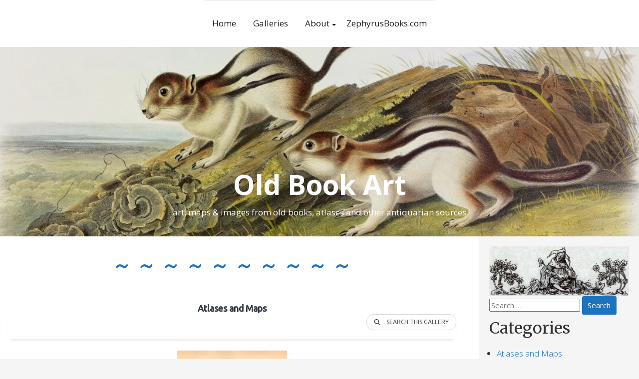

--- FILE ---
content_type: text/html; charset=UTF-8
request_url: https://www.oldbookart.com/galleries/?type_2=gallery&album_gallery_id_2=34&type_5=gallery&album_gallery_id_5=18&type_4=gallery&album_gallery_id_4=10&page_number_5=1&page_number_4=2&type_6=gallery&album_gallery_id_6=22&type_1=gallery&album_gallery_id_1=13&type_9=gallery&album_gallery_id_9=33&type_12=gallery&album_gallery_id_12=8&type_13=gallery&album_gallery_id_13=11&type_8=gallery&album_gallery_id_8=12&type_11=gallery&album_gallery_id_11=10
body_size: 42909
content:
<!DOCTYPE html>
<html dir="ltr" lang="en-US" prefix="og: https://ogp.me/ns#">
<head>
    <meta charset="UTF-8">
    <meta name="viewport" content="width=device-width, initial-scale=1">
    <link rel="profile" href="http://gmpg.org/xfn/11">
    <title>Galleries - Old Book Art</title>

		<!-- All in One SEO 4.9.1.1 - aioseo.com -->
	<meta name="description" content="~ ~ ~ ~ ~ ~ ~ ~ ~ ~ Atlases and Maps Search This Gallery La France et ses Colonies – Vuillemin Atlas ~ ~ ~ ~ ~ ~ ~ ~ ~ ~ Search This Gallery M. T. Ross: The Flower Children by Elizabeth Gordon As always, the images here on OldBookArt are free" />
	<meta name="robots" content="max-image-preview:large" />
	<link rel="canonical" href="https://www.oldbookart.com/galleries/" />
	<meta name="generator" content="All in One SEO (AIOSEO) 4.9.1.1" />
		<meta property="og:locale" content="en_US" />
		<meta property="og:site_name" content="Old Book Art - art, maps &amp; images from old books, atlases and other antiquarian sources" />
		<meta property="og:type" content="article" />
		<meta property="og:title" content="Galleries - Old Book Art" />
		<meta property="og:description" content="~ ~ ~ ~ ~ ~ ~ ~ ~ ~ Atlases and Maps Search This Gallery La France et ses Colonies – Vuillemin Atlas ~ ~ ~ ~ ~ ~ ~ ~ ~ ~ Search This Gallery M. T. Ross: The Flower Children by Elizabeth Gordon As always, the images here on OldBookArt are free" />
		<meta property="og:url" content="https://www.oldbookart.com/galleries/" />
		<meta property="article:published_time" content="2020-05-06T15:33:13+00:00" />
		<meta property="article:modified_time" content="2022-03-26T21:12:51+00:00" />
		<meta name="twitter:card" content="summary" />
		<meta name="twitter:title" content="Galleries - Old Book Art" />
		<meta name="twitter:description" content="~ ~ ~ ~ ~ ~ ~ ~ ~ ~ Atlases and Maps Search This Gallery La France et ses Colonies – Vuillemin Atlas ~ ~ ~ ~ ~ ~ ~ ~ ~ ~ Search This Gallery M. T. Ross: The Flower Children by Elizabeth Gordon As always, the images here on OldBookArt are free" />
		<script type="application/ld+json" class="aioseo-schema">
			{"@context":"https:\/\/schema.org","@graph":[{"@type":"BreadcrumbList","@id":"https:\/\/www.oldbookart.com\/galleries\/#breadcrumblist","itemListElement":[{"@type":"ListItem","@id":"https:\/\/www.oldbookart.com#listItem","position":1,"name":"Home","item":"https:\/\/www.oldbookart.com","nextItem":{"@type":"ListItem","@id":"https:\/\/www.oldbookart.com\/galleries\/#listItem","name":"Galleries"}},{"@type":"ListItem","@id":"https:\/\/www.oldbookart.com\/galleries\/#listItem","position":2,"name":"Galleries","previousItem":{"@type":"ListItem","@id":"https:\/\/www.oldbookart.com#listItem","name":"Home"}}]},{"@type":"Organization","@id":"https:\/\/www.oldbookart.com\/#organization","name":"Old Book Art","description":"art, maps & images from old books, atlases and other antiquarian sources","url":"https:\/\/www.oldbookart.com\/"},{"@type":"WebPage","@id":"https:\/\/www.oldbookart.com\/galleries\/#webpage","url":"https:\/\/www.oldbookart.com\/galleries\/","name":"Galleries - Old Book Art","description":"~ ~ ~ ~ ~ ~ ~ ~ ~ ~ Atlases and Maps Search This Gallery La France et ses Colonies \u2013 Vuillemin Atlas ~ ~ ~ ~ ~ ~ ~ ~ ~ ~ Search This Gallery M. T. Ross: The Flower Children by Elizabeth Gordon As always, the images here on OldBookArt are free","inLanguage":"en-US","isPartOf":{"@id":"https:\/\/www.oldbookart.com\/#website"},"breadcrumb":{"@id":"https:\/\/www.oldbookart.com\/galleries\/#breadcrumblist"},"datePublished":"2020-05-06T15:33:13+00:00","dateModified":"2022-03-26T21:12:51+00:00"},{"@type":"WebSite","@id":"https:\/\/www.oldbookart.com\/#website","url":"https:\/\/www.oldbookart.com\/","name":"Old Book Art","description":"art, maps & images from old books, atlases and other antiquarian sources","inLanguage":"en-US","publisher":{"@id":"https:\/\/www.oldbookart.com\/#organization"}}]}
		</script>
		<!-- All in One SEO -->

<meta name="description" content="~ ~ ~ ~ ~ ~ ~ ~ ~ ~ [Best_Wordpress_Gallery id=&quot;34&quot; gal_title=&quot;Atlases and Maps&quot;] ~ ~ ~ ~ ~ ~ ~ ~ ~ ~ [Best_Wordpress_Gallery id=&quot;35&quot; gal_title=&quot;Children&quot;]..." />
<meta name="robots" content="index,follow" />
<link rel="canonical" href="https://www.oldbookart.com/galleries/" />
<meta property="og:locale" content="en_US" />
<meta property="og:type" content="article" />
<meta property="og:title" content="Galleries, Old Book Art" />
<meta property="og:description" content="~ ~ ~ ~ ~ ~ ~ ~ ~ ~ [Best_Wordpress_Gallery id=&quot;34&quot; gal_title=&quot;Atlases and Maps&quot;] ~ ~ ~ ~ ~ ~ ~ ~ ~ ~ [Best_Wordpress_Gallery id=&quot;35&quot; gal_title=&quot;Children&quot;]..." />
<meta property="og:url" content="https://www.oldbookart.com/galleries/" />
<meta property="og:site_name" name="copyright" content="Old Book Art" />
<link rel="alternate" type="application/rss+xml" title="Old Book Art &raquo; Feed" href="https://www.oldbookart.com/feed/" />
<link rel="alternate" type="application/rss+xml" title="Old Book Art &raquo; Comments Feed" href="https://www.oldbookart.com/comments/feed/" />
<link rel="alternate" title="oEmbed (JSON)" type="application/json+oembed" href="https://www.oldbookart.com/wp-json/oembed/1.0/embed?url=https%3A%2F%2Fwww.oldbookart.com%2Fgalleries%2F" />
<link rel="alternate" title="oEmbed (XML)" type="text/xml+oembed" href="https://www.oldbookart.com/wp-json/oembed/1.0/embed?url=https%3A%2F%2Fwww.oldbookart.com%2Fgalleries%2F&#038;format=xml" />
		<!-- This site uses the Google Analytics by MonsterInsights plugin v9.11.1 - Using Analytics tracking - https://www.monsterinsights.com/ -->
							<script src="//www.googletagmanager.com/gtag/js?id=G-42HCMNHQK0"  data-cfasync="false" data-wpfc-render="false" type="text/javascript" async></script>
			<script data-cfasync="false" data-wpfc-render="false" type="text/javascript">
				var mi_version = '9.11.1';
				var mi_track_user = true;
				var mi_no_track_reason = '';
								var MonsterInsightsDefaultLocations = {"page_location":"https:\/\/www.oldbookart.com\/galleries\/?type_2=gallery&album_gallery_id_2=34&type_5=gallery&album_gallery_id_5=18&type_4=gallery&album_gallery_id_4=10&page_number_5=1&page_number_4=2&type_6=gallery&album_gallery_id_6=22&type_1=gallery&album_gallery_id_1=13&type_9=gallery&album_gallery_id_9=33&type_12=gallery&album_gallery_id_12=8&type_13=gallery&album_gallery_id_13=11&type_8=gallery&album_gallery_id_8=12&type_11=gallery&album_gallery_id_11=10"};
								if ( typeof MonsterInsightsPrivacyGuardFilter === 'function' ) {
					var MonsterInsightsLocations = (typeof MonsterInsightsExcludeQuery === 'object') ? MonsterInsightsPrivacyGuardFilter( MonsterInsightsExcludeQuery ) : MonsterInsightsPrivacyGuardFilter( MonsterInsightsDefaultLocations );
				} else {
					var MonsterInsightsLocations = (typeof MonsterInsightsExcludeQuery === 'object') ? MonsterInsightsExcludeQuery : MonsterInsightsDefaultLocations;
				}

								var disableStrs = [
										'ga-disable-G-42HCMNHQK0',
									];

				/* Function to detect opted out users */
				function __gtagTrackerIsOptedOut() {
					for (var index = 0; index < disableStrs.length; index++) {
						if (document.cookie.indexOf(disableStrs[index] + '=true') > -1) {
							return true;
						}
					}

					return false;
				}

				/* Disable tracking if the opt-out cookie exists. */
				if (__gtagTrackerIsOptedOut()) {
					for (var index = 0; index < disableStrs.length; index++) {
						window[disableStrs[index]] = true;
					}
				}

				/* Opt-out function */
				function __gtagTrackerOptout() {
					for (var index = 0; index < disableStrs.length; index++) {
						document.cookie = disableStrs[index] + '=true; expires=Thu, 31 Dec 2099 23:59:59 UTC; path=/';
						window[disableStrs[index]] = true;
					}
				}

				if ('undefined' === typeof gaOptout) {
					function gaOptout() {
						__gtagTrackerOptout();
					}
				}
								window.dataLayer = window.dataLayer || [];

				window.MonsterInsightsDualTracker = {
					helpers: {},
					trackers: {},
				};
				if (mi_track_user) {
					function __gtagDataLayer() {
						dataLayer.push(arguments);
					}

					function __gtagTracker(type, name, parameters) {
						if (!parameters) {
							parameters = {};
						}

						if (parameters.send_to) {
							__gtagDataLayer.apply(null, arguments);
							return;
						}

						if (type === 'event') {
														parameters.send_to = monsterinsights_frontend.v4_id;
							var hookName = name;
							if (typeof parameters['event_category'] !== 'undefined') {
								hookName = parameters['event_category'] + ':' + name;
							}

							if (typeof MonsterInsightsDualTracker.trackers[hookName] !== 'undefined') {
								MonsterInsightsDualTracker.trackers[hookName](parameters);
							} else {
								__gtagDataLayer('event', name, parameters);
							}
							
						} else {
							__gtagDataLayer.apply(null, arguments);
						}
					}

					__gtagTracker('js', new Date());
					__gtagTracker('set', {
						'developer_id.dZGIzZG': true,
											});
					if ( MonsterInsightsLocations.page_location ) {
						__gtagTracker('set', MonsterInsightsLocations);
					}
										__gtagTracker('config', 'G-42HCMNHQK0', {"forceSSL":"true","link_attribution":"true"} );
										window.gtag = __gtagTracker;										(function () {
						/* https://developers.google.com/analytics/devguides/collection/analyticsjs/ */
						/* ga and __gaTracker compatibility shim. */
						var noopfn = function () {
							return null;
						};
						var newtracker = function () {
							return new Tracker();
						};
						var Tracker = function () {
							return null;
						};
						var p = Tracker.prototype;
						p.get = noopfn;
						p.set = noopfn;
						p.send = function () {
							var args = Array.prototype.slice.call(arguments);
							args.unshift('send');
							__gaTracker.apply(null, args);
						};
						var __gaTracker = function () {
							var len = arguments.length;
							if (len === 0) {
								return;
							}
							var f = arguments[len - 1];
							if (typeof f !== 'object' || f === null || typeof f.hitCallback !== 'function') {
								if ('send' === arguments[0]) {
									var hitConverted, hitObject = false, action;
									if ('event' === arguments[1]) {
										if ('undefined' !== typeof arguments[3]) {
											hitObject = {
												'eventAction': arguments[3],
												'eventCategory': arguments[2],
												'eventLabel': arguments[4],
												'value': arguments[5] ? arguments[5] : 1,
											}
										}
									}
									if ('pageview' === arguments[1]) {
										if ('undefined' !== typeof arguments[2]) {
											hitObject = {
												'eventAction': 'page_view',
												'page_path': arguments[2],
											}
										}
									}
									if (typeof arguments[2] === 'object') {
										hitObject = arguments[2];
									}
									if (typeof arguments[5] === 'object') {
										Object.assign(hitObject, arguments[5]);
									}
									if ('undefined' !== typeof arguments[1].hitType) {
										hitObject = arguments[1];
										if ('pageview' === hitObject.hitType) {
											hitObject.eventAction = 'page_view';
										}
									}
									if (hitObject) {
										action = 'timing' === arguments[1].hitType ? 'timing_complete' : hitObject.eventAction;
										hitConverted = mapArgs(hitObject);
										__gtagTracker('event', action, hitConverted);
									}
								}
								return;
							}

							function mapArgs(args) {
								var arg, hit = {};
								var gaMap = {
									'eventCategory': 'event_category',
									'eventAction': 'event_action',
									'eventLabel': 'event_label',
									'eventValue': 'event_value',
									'nonInteraction': 'non_interaction',
									'timingCategory': 'event_category',
									'timingVar': 'name',
									'timingValue': 'value',
									'timingLabel': 'event_label',
									'page': 'page_path',
									'location': 'page_location',
									'title': 'page_title',
									'referrer' : 'page_referrer',
								};
								for (arg in args) {
																		if (!(!args.hasOwnProperty(arg) || !gaMap.hasOwnProperty(arg))) {
										hit[gaMap[arg]] = args[arg];
									} else {
										hit[arg] = args[arg];
									}
								}
								return hit;
							}

							try {
								f.hitCallback();
							} catch (ex) {
							}
						};
						__gaTracker.create = newtracker;
						__gaTracker.getByName = newtracker;
						__gaTracker.getAll = function () {
							return [];
						};
						__gaTracker.remove = noopfn;
						__gaTracker.loaded = true;
						window['__gaTracker'] = __gaTracker;
					})();
									} else {
										console.log("");
					(function () {
						function __gtagTracker() {
							return null;
						}

						window['__gtagTracker'] = __gtagTracker;
						window['gtag'] = __gtagTracker;
					})();
									}
			</script>
							<!-- / Google Analytics by MonsterInsights -->
		<style id='wp-img-auto-sizes-contain-inline-css' type='text/css'>
img:is([sizes=auto i],[sizes^="auto," i]){contain-intrinsic-size:3000px 1500px}
/*# sourceURL=wp-img-auto-sizes-contain-inline-css */
</style>
<link rel='stylesheet' id='twb-open-sans-css' href='https://fonts.googleapis.com/css?family=Open+Sans%3A300%2C400%2C500%2C600%2C700%2C800&#038;display=swap&#038;ver=6.9' type='text/css' media='all' />
<link rel='stylesheet' id='twbbwg-global-css' href='https://www.oldbookart.com/wp-content/plugins/photo-gallery/booster/assets/css/global.css?ver=1.0.0' type='text/css' media='all' />
<style id='wp-emoji-styles-inline-css' type='text/css'>

	img.wp-smiley, img.emoji {
		display: inline !important;
		border: none !important;
		box-shadow: none !important;
		height: 1em !important;
		width: 1em !important;
		margin: 0 0.07em !important;
		vertical-align: -0.1em !important;
		background: none !important;
		padding: 0 !important;
	}
/*# sourceURL=wp-emoji-styles-inline-css */
</style>
<style id='wp-block-library-inline-css' type='text/css'>
:root{--wp-block-synced-color:#7a00df;--wp-block-synced-color--rgb:122,0,223;--wp-bound-block-color:var(--wp-block-synced-color);--wp-editor-canvas-background:#ddd;--wp-admin-theme-color:#007cba;--wp-admin-theme-color--rgb:0,124,186;--wp-admin-theme-color-darker-10:#006ba1;--wp-admin-theme-color-darker-10--rgb:0,107,160.5;--wp-admin-theme-color-darker-20:#005a87;--wp-admin-theme-color-darker-20--rgb:0,90,135;--wp-admin-border-width-focus:2px}@media (min-resolution:192dpi){:root{--wp-admin-border-width-focus:1.5px}}.wp-element-button{cursor:pointer}:root .has-very-light-gray-background-color{background-color:#eee}:root .has-very-dark-gray-background-color{background-color:#313131}:root .has-very-light-gray-color{color:#eee}:root .has-very-dark-gray-color{color:#313131}:root .has-vivid-green-cyan-to-vivid-cyan-blue-gradient-background{background:linear-gradient(135deg,#00d084,#0693e3)}:root .has-purple-crush-gradient-background{background:linear-gradient(135deg,#34e2e4,#4721fb 50%,#ab1dfe)}:root .has-hazy-dawn-gradient-background{background:linear-gradient(135deg,#faaca8,#dad0ec)}:root .has-subdued-olive-gradient-background{background:linear-gradient(135deg,#fafae1,#67a671)}:root .has-atomic-cream-gradient-background{background:linear-gradient(135deg,#fdd79a,#004a59)}:root .has-nightshade-gradient-background{background:linear-gradient(135deg,#330968,#31cdcf)}:root .has-midnight-gradient-background{background:linear-gradient(135deg,#020381,#2874fc)}:root{--wp--preset--font-size--normal:16px;--wp--preset--font-size--huge:42px}.has-regular-font-size{font-size:1em}.has-larger-font-size{font-size:2.625em}.has-normal-font-size{font-size:var(--wp--preset--font-size--normal)}.has-huge-font-size{font-size:var(--wp--preset--font-size--huge)}.has-text-align-center{text-align:center}.has-text-align-left{text-align:left}.has-text-align-right{text-align:right}.has-fit-text{white-space:nowrap!important}#end-resizable-editor-section{display:none}.aligncenter{clear:both}.items-justified-left{justify-content:flex-start}.items-justified-center{justify-content:center}.items-justified-right{justify-content:flex-end}.items-justified-space-between{justify-content:space-between}.screen-reader-text{border:0;clip-path:inset(50%);height:1px;margin:-1px;overflow:hidden;padding:0;position:absolute;width:1px;word-wrap:normal!important}.screen-reader-text:focus{background-color:#ddd;clip-path:none;color:#444;display:block;font-size:1em;height:auto;left:5px;line-height:normal;padding:15px 23px 14px;text-decoration:none;top:5px;width:auto;z-index:100000}html :where(.has-border-color){border-style:solid}html :where([style*=border-top-color]){border-top-style:solid}html :where([style*=border-right-color]){border-right-style:solid}html :where([style*=border-bottom-color]){border-bottom-style:solid}html :where([style*=border-left-color]){border-left-style:solid}html :where([style*=border-width]){border-style:solid}html :where([style*=border-top-width]){border-top-style:solid}html :where([style*=border-right-width]){border-right-style:solid}html :where([style*=border-bottom-width]){border-bottom-style:solid}html :where([style*=border-left-width]){border-left-style:solid}html :where(img[class*=wp-image-]){height:auto;max-width:100%}:where(figure){margin:0 0 1em}html :where(.is-position-sticky){--wp-admin--admin-bar--position-offset:var(--wp-admin--admin-bar--height,0px)}@media screen and (max-width:600px){html :where(.is-position-sticky){--wp-admin--admin-bar--position-offset:0px}}

/*# sourceURL=wp-block-library-inline-css */
</style><style id='global-styles-inline-css' type='text/css'>
:root{--wp--preset--aspect-ratio--square: 1;--wp--preset--aspect-ratio--4-3: 4/3;--wp--preset--aspect-ratio--3-4: 3/4;--wp--preset--aspect-ratio--3-2: 3/2;--wp--preset--aspect-ratio--2-3: 2/3;--wp--preset--aspect-ratio--16-9: 16/9;--wp--preset--aspect-ratio--9-16: 9/16;--wp--preset--color--black: #000000;--wp--preset--color--cyan-bluish-gray: #abb8c3;--wp--preset--color--white: #ffffff;--wp--preset--color--pale-pink: #f78da7;--wp--preset--color--vivid-red: #cf2e2e;--wp--preset--color--luminous-vivid-orange: #ff6900;--wp--preset--color--luminous-vivid-amber: #fcb900;--wp--preset--color--light-green-cyan: #7bdcb5;--wp--preset--color--vivid-green-cyan: #00d084;--wp--preset--color--pale-cyan-blue: #8ed1fc;--wp--preset--color--vivid-cyan-blue: #0693e3;--wp--preset--color--vivid-purple: #9b51e0;--wp--preset--gradient--vivid-cyan-blue-to-vivid-purple: linear-gradient(135deg,rgb(6,147,227) 0%,rgb(155,81,224) 100%);--wp--preset--gradient--light-green-cyan-to-vivid-green-cyan: linear-gradient(135deg,rgb(122,220,180) 0%,rgb(0,208,130) 100%);--wp--preset--gradient--luminous-vivid-amber-to-luminous-vivid-orange: linear-gradient(135deg,rgb(252,185,0) 0%,rgb(255,105,0) 100%);--wp--preset--gradient--luminous-vivid-orange-to-vivid-red: linear-gradient(135deg,rgb(255,105,0) 0%,rgb(207,46,46) 100%);--wp--preset--gradient--very-light-gray-to-cyan-bluish-gray: linear-gradient(135deg,rgb(238,238,238) 0%,rgb(169,184,195) 100%);--wp--preset--gradient--cool-to-warm-spectrum: linear-gradient(135deg,rgb(74,234,220) 0%,rgb(151,120,209) 20%,rgb(207,42,186) 40%,rgb(238,44,130) 60%,rgb(251,105,98) 80%,rgb(254,248,76) 100%);--wp--preset--gradient--blush-light-purple: linear-gradient(135deg,rgb(255,206,236) 0%,rgb(152,150,240) 100%);--wp--preset--gradient--blush-bordeaux: linear-gradient(135deg,rgb(254,205,165) 0%,rgb(254,45,45) 50%,rgb(107,0,62) 100%);--wp--preset--gradient--luminous-dusk: linear-gradient(135deg,rgb(255,203,112) 0%,rgb(199,81,192) 50%,rgb(65,88,208) 100%);--wp--preset--gradient--pale-ocean: linear-gradient(135deg,rgb(255,245,203) 0%,rgb(182,227,212) 50%,rgb(51,167,181) 100%);--wp--preset--gradient--electric-grass: linear-gradient(135deg,rgb(202,248,128) 0%,rgb(113,206,126) 100%);--wp--preset--gradient--midnight: linear-gradient(135deg,rgb(2,3,129) 0%,rgb(40,116,252) 100%);--wp--preset--font-size--small: 13px;--wp--preset--font-size--medium: 20px;--wp--preset--font-size--large: 36px;--wp--preset--font-size--x-large: 42px;--wp--preset--spacing--20: 0.44rem;--wp--preset--spacing--30: 0.67rem;--wp--preset--spacing--40: 1rem;--wp--preset--spacing--50: 1.5rem;--wp--preset--spacing--60: 2.25rem;--wp--preset--spacing--70: 3.38rem;--wp--preset--spacing--80: 5.06rem;--wp--preset--shadow--natural: 6px 6px 9px rgba(0, 0, 0, 0.2);--wp--preset--shadow--deep: 12px 12px 50px rgba(0, 0, 0, 0.4);--wp--preset--shadow--sharp: 6px 6px 0px rgba(0, 0, 0, 0.2);--wp--preset--shadow--outlined: 6px 6px 0px -3px rgb(255, 255, 255), 6px 6px rgb(0, 0, 0);--wp--preset--shadow--crisp: 6px 6px 0px rgb(0, 0, 0);}:where(.is-layout-flex){gap: 0.5em;}:where(.is-layout-grid){gap: 0.5em;}body .is-layout-flex{display: flex;}.is-layout-flex{flex-wrap: wrap;align-items: center;}.is-layout-flex > :is(*, div){margin: 0;}body .is-layout-grid{display: grid;}.is-layout-grid > :is(*, div){margin: 0;}:where(.wp-block-columns.is-layout-flex){gap: 2em;}:where(.wp-block-columns.is-layout-grid){gap: 2em;}:where(.wp-block-post-template.is-layout-flex){gap: 1.25em;}:where(.wp-block-post-template.is-layout-grid){gap: 1.25em;}.has-black-color{color: var(--wp--preset--color--black) !important;}.has-cyan-bluish-gray-color{color: var(--wp--preset--color--cyan-bluish-gray) !important;}.has-white-color{color: var(--wp--preset--color--white) !important;}.has-pale-pink-color{color: var(--wp--preset--color--pale-pink) !important;}.has-vivid-red-color{color: var(--wp--preset--color--vivid-red) !important;}.has-luminous-vivid-orange-color{color: var(--wp--preset--color--luminous-vivid-orange) !important;}.has-luminous-vivid-amber-color{color: var(--wp--preset--color--luminous-vivid-amber) !important;}.has-light-green-cyan-color{color: var(--wp--preset--color--light-green-cyan) !important;}.has-vivid-green-cyan-color{color: var(--wp--preset--color--vivid-green-cyan) !important;}.has-pale-cyan-blue-color{color: var(--wp--preset--color--pale-cyan-blue) !important;}.has-vivid-cyan-blue-color{color: var(--wp--preset--color--vivid-cyan-blue) !important;}.has-vivid-purple-color{color: var(--wp--preset--color--vivid-purple) !important;}.has-black-background-color{background-color: var(--wp--preset--color--black) !important;}.has-cyan-bluish-gray-background-color{background-color: var(--wp--preset--color--cyan-bluish-gray) !important;}.has-white-background-color{background-color: var(--wp--preset--color--white) !important;}.has-pale-pink-background-color{background-color: var(--wp--preset--color--pale-pink) !important;}.has-vivid-red-background-color{background-color: var(--wp--preset--color--vivid-red) !important;}.has-luminous-vivid-orange-background-color{background-color: var(--wp--preset--color--luminous-vivid-orange) !important;}.has-luminous-vivid-amber-background-color{background-color: var(--wp--preset--color--luminous-vivid-amber) !important;}.has-light-green-cyan-background-color{background-color: var(--wp--preset--color--light-green-cyan) !important;}.has-vivid-green-cyan-background-color{background-color: var(--wp--preset--color--vivid-green-cyan) !important;}.has-pale-cyan-blue-background-color{background-color: var(--wp--preset--color--pale-cyan-blue) !important;}.has-vivid-cyan-blue-background-color{background-color: var(--wp--preset--color--vivid-cyan-blue) !important;}.has-vivid-purple-background-color{background-color: var(--wp--preset--color--vivid-purple) !important;}.has-black-border-color{border-color: var(--wp--preset--color--black) !important;}.has-cyan-bluish-gray-border-color{border-color: var(--wp--preset--color--cyan-bluish-gray) !important;}.has-white-border-color{border-color: var(--wp--preset--color--white) !important;}.has-pale-pink-border-color{border-color: var(--wp--preset--color--pale-pink) !important;}.has-vivid-red-border-color{border-color: var(--wp--preset--color--vivid-red) !important;}.has-luminous-vivid-orange-border-color{border-color: var(--wp--preset--color--luminous-vivid-orange) !important;}.has-luminous-vivid-amber-border-color{border-color: var(--wp--preset--color--luminous-vivid-amber) !important;}.has-light-green-cyan-border-color{border-color: var(--wp--preset--color--light-green-cyan) !important;}.has-vivid-green-cyan-border-color{border-color: var(--wp--preset--color--vivid-green-cyan) !important;}.has-pale-cyan-blue-border-color{border-color: var(--wp--preset--color--pale-cyan-blue) !important;}.has-vivid-cyan-blue-border-color{border-color: var(--wp--preset--color--vivid-cyan-blue) !important;}.has-vivid-purple-border-color{border-color: var(--wp--preset--color--vivid-purple) !important;}.has-vivid-cyan-blue-to-vivid-purple-gradient-background{background: var(--wp--preset--gradient--vivid-cyan-blue-to-vivid-purple) !important;}.has-light-green-cyan-to-vivid-green-cyan-gradient-background{background: var(--wp--preset--gradient--light-green-cyan-to-vivid-green-cyan) !important;}.has-luminous-vivid-amber-to-luminous-vivid-orange-gradient-background{background: var(--wp--preset--gradient--luminous-vivid-amber-to-luminous-vivid-orange) !important;}.has-luminous-vivid-orange-to-vivid-red-gradient-background{background: var(--wp--preset--gradient--luminous-vivid-orange-to-vivid-red) !important;}.has-very-light-gray-to-cyan-bluish-gray-gradient-background{background: var(--wp--preset--gradient--very-light-gray-to-cyan-bluish-gray) !important;}.has-cool-to-warm-spectrum-gradient-background{background: var(--wp--preset--gradient--cool-to-warm-spectrum) !important;}.has-blush-light-purple-gradient-background{background: var(--wp--preset--gradient--blush-light-purple) !important;}.has-blush-bordeaux-gradient-background{background: var(--wp--preset--gradient--blush-bordeaux) !important;}.has-luminous-dusk-gradient-background{background: var(--wp--preset--gradient--luminous-dusk) !important;}.has-pale-ocean-gradient-background{background: var(--wp--preset--gradient--pale-ocean) !important;}.has-electric-grass-gradient-background{background: var(--wp--preset--gradient--electric-grass) !important;}.has-midnight-gradient-background{background: var(--wp--preset--gradient--midnight) !important;}.has-small-font-size{font-size: var(--wp--preset--font-size--small) !important;}.has-medium-font-size{font-size: var(--wp--preset--font-size--medium) !important;}.has-large-font-size{font-size: var(--wp--preset--font-size--large) !important;}.has-x-large-font-size{font-size: var(--wp--preset--font-size--x-large) !important;}
/*# sourceURL=global-styles-inline-css */
</style>

<style id='classic-theme-styles-inline-css' type='text/css'>
/*! This file is auto-generated */
.wp-block-button__link{color:#fff;background-color:#32373c;border-radius:9999px;box-shadow:none;text-decoration:none;padding:calc(.667em + 2px) calc(1.333em + 2px);font-size:1.125em}.wp-block-file__button{background:#32373c;color:#fff;text-decoration:none}
/*# sourceURL=/wp-includes/css/classic-themes.min.css */
</style>
<link rel='stylesheet' id='wc-gallery-style-css' href='https://www.oldbookart.com/wp-content/plugins/boldgrid-gallery/includes/css/style.css?ver=1.55' type='text/css' media='all' />
<link rel='stylesheet' id='wc-gallery-popup-style-css' href='https://www.oldbookart.com/wp-content/plugins/boldgrid-gallery/includes/css/magnific-popup.css?ver=1.1.0' type='text/css' media='all' />
<link rel='stylesheet' id='wc-gallery-flexslider-style-css' href='https://www.oldbookart.com/wp-content/plugins/boldgrid-gallery/includes/vendors/flexslider/flexslider.css?ver=2.6.1' type='text/css' media='all' />
<link rel='stylesheet' id='wc-gallery-owlcarousel-style-css' href='https://www.oldbookart.com/wp-content/plugins/boldgrid-gallery/includes/vendors/owlcarousel/assets/owl.carousel.css?ver=2.1.4' type='text/css' media='all' />
<link rel='stylesheet' id='wc-gallery-owlcarousel-theme-style-css' href='https://www.oldbookart.com/wp-content/plugins/boldgrid-gallery/includes/vendors/owlcarousel/assets/owl.theme.default.css?ver=2.1.4' type='text/css' media='all' />
<link rel='stylesheet' id='bwg_fonts-css' href='https://www.oldbookart.com/wp-content/plugins/photo-gallery/css/bwg-fonts/fonts.css?ver=0.0.1' type='text/css' media='all' />
<link rel='stylesheet' id='sumoselect-css' href='https://www.oldbookart.com/wp-content/plugins/photo-gallery/css/sumoselect.min.css?ver=3.4.6' type='text/css' media='all' />
<link rel='stylesheet' id='mCustomScrollbar-css' href='https://www.oldbookart.com/wp-content/plugins/photo-gallery/css/jquery.mCustomScrollbar.min.css?ver=3.1.5' type='text/css' media='all' />
<link rel='stylesheet' id='bwg_googlefonts-css' href='https://fonts.googleapis.com/css?family=Ubuntu&#038;subset=greek,latin,greek-ext,vietnamese,cyrillic-ext,latin-ext,cyrillic' type='text/css' media='all' />
<link rel='stylesheet' id='bwg_frontend-css' href='https://www.oldbookart.com/wp-content/plugins/photo-gallery/css/styles.min.css?ver=1.8.35' type='text/css' media='all' />
<link rel='stylesheet' id='ivory-search-styles-css' href='https://www.oldbookart.com/wp-content/plugins/add-search-to-menu/public/css/ivory-search.min.css?ver=5.5.12' type='text/css' media='all' />
<link rel='stylesheet' id='highstarter-style-css' href='https://www.oldbookart.com/wp-content/themes/highstarter/style.css?ver=2.1.6' type='text/css' media='all' />
<link rel='stylesheet' id='boldgrid-components-css' href='https://www.oldbookart.com/wp-content/plugins/post-and-page-builder/assets/css/components.min.css?ver=2.16.5' type='text/css' media='all' />
<link rel='stylesheet' id='font-awesome-css' href='https://www.oldbookart.com/wp-content/plugins/post-and-page-builder/assets/css/font-awesome.min.css?ver=4.7' type='text/css' media='all' />
<link rel='stylesheet' id='boldgrid-fe-css' href='https://www.oldbookart.com/wp-content/plugins/post-and-page-builder/assets/css/editor-fe.min.css?ver=1.27.9' type='text/css' media='all' />
<link rel='stylesheet' id='boldgrid-custom-styles-css' href='https://www.oldbookart.com/wp-content/plugins/post-and-page-builder/assets/css/custom-styles.css?ver=6.9' type='text/css' media='all' />
<link rel='stylesheet' id='bgpbpp-public-css' href='https://www.oldbookart.com/wp-content/plugins/post-and-page-builder-premium/dist/application.min.css?ver=1.0.5' type='text/css' media='all' />
<script type="text/javascript" src="https://www.oldbookart.com/wp-includes/js/jquery/jquery.min.js?ver=3.7.1" id="jquery-core-js"></script>
<script type="text/javascript" src="https://www.oldbookart.com/wp-includes/js/jquery/jquery-migrate.min.js?ver=3.4.1" id="jquery-migrate-js"></script>
<script type="text/javascript" src="https://www.oldbookart.com/wp-content/plugins/photo-gallery/booster/assets/js/circle-progress.js?ver=1.2.2" id="twbbwg-circle-js"></script>
<script type="text/javascript" id="twbbwg-global-js-extra">
/* <![CDATA[ */
var twb = {"nonce":"9ad0633283","ajax_url":"https://www.oldbookart.com/wp-admin/admin-ajax.php","plugin_url":"https://www.oldbookart.com/wp-content/plugins/photo-gallery/booster","href":"https://www.oldbookart.com/wp-admin/admin.php?page=twbbwg_photo-gallery"};
var twb = {"nonce":"9ad0633283","ajax_url":"https://www.oldbookart.com/wp-admin/admin-ajax.php","plugin_url":"https://www.oldbookart.com/wp-content/plugins/photo-gallery/booster","href":"https://www.oldbookart.com/wp-admin/admin.php?page=twbbwg_photo-gallery"};
//# sourceURL=twbbwg-global-js-extra
/* ]]> */
</script>
<script type="text/javascript" src="https://www.oldbookart.com/wp-content/plugins/photo-gallery/booster/assets/js/global.js?ver=1.0.0" id="twbbwg-global-js"></script>
<script type="text/javascript" src="https://www.oldbookart.com/wp-content/plugins/google-analytics-for-wordpress/assets/js/frontend-gtag.min.js?ver=9.11.1" id="monsterinsights-frontend-script-js" async="async" data-wp-strategy="async"></script>
<script data-cfasync="false" data-wpfc-render="false" type="text/javascript" id='monsterinsights-frontend-script-js-extra'>/* <![CDATA[ */
var monsterinsights_frontend = {"js_events_tracking":"true","download_extensions":"doc,pdf,ppt,zip,xls,docx,pptx,xlsx","inbound_paths":"[{\"path\":\"\\\/go\\\/\",\"label\":\"affiliate\"},{\"path\":\"\\\/recommend\\\/\",\"label\":\"affiliate\"}]","home_url":"https:\/\/www.oldbookart.com","hash_tracking":"false","v4_id":"G-42HCMNHQK0"};/* ]]> */
</script>
<script type="text/javascript" src="https://www.oldbookart.com/wp-content/plugins/photo-gallery/js/jquery.sumoselect.min.js?ver=3.4.6" id="sumoselect-js"></script>
<script type="text/javascript" src="https://www.oldbookart.com/wp-content/plugins/photo-gallery/js/tocca.min.js?ver=2.0.9" id="bwg_mobile-js"></script>
<script type="text/javascript" src="https://www.oldbookart.com/wp-content/plugins/photo-gallery/js/jquery.mCustomScrollbar.concat.min.js?ver=3.1.5" id="mCustomScrollbar-js"></script>
<script type="text/javascript" src="https://www.oldbookart.com/wp-content/plugins/photo-gallery/js/jquery.fullscreen.min.js?ver=0.6.0" id="jquery-fullscreen-js"></script>
<script type="text/javascript" id="bwg_frontend-js-extra">
/* <![CDATA[ */
var bwg_objectsL10n = {"bwg_field_required":"field is required.","bwg_mail_validation":"This is not a valid email address.","bwg_search_result":"There are no images matching your search.","bwg_select_tag":"Select Tag","bwg_order_by":"Order By","bwg_search":"Search","bwg_show_ecommerce":"Show Ecommerce","bwg_hide_ecommerce":"Hide Ecommerce","bwg_show_comments":"Show Comments","bwg_hide_comments":"Hide Comments","bwg_restore":"Restore","bwg_maximize":"Maximize","bwg_fullscreen":"Fullscreen","bwg_exit_fullscreen":"Exit Fullscreen","bwg_search_tag":"SEARCH...","bwg_tag_no_match":"No tags found","bwg_all_tags_selected":"All tags selected","bwg_tags_selected":"tags selected","play":"Play","pause":"Pause","is_pro":"","bwg_play":"Play","bwg_pause":"Pause","bwg_hide_info":"Hide info","bwg_show_info":"Show info","bwg_hide_rating":"Hide rating","bwg_show_rating":"Show rating","ok":"Ok","cancel":"Cancel","select_all":"Select all","lazy_load":"0","lazy_loader":"https://www.oldbookart.com/wp-content/plugins/photo-gallery/images/ajax_loader.png","front_ajax":"0","bwg_tag_see_all":"see all tags","bwg_tag_see_less":"see less tags"};
//# sourceURL=bwg_frontend-js-extra
/* ]]> */
</script>
<script type="text/javascript" src="https://www.oldbookart.com/wp-content/plugins/photo-gallery/js/scripts.min.js?ver=1.8.35" id="bwg_frontend-js"></script>
<link rel="https://api.w.org/" href="https://www.oldbookart.com/wp-json/" /><link rel="alternate" title="JSON" type="application/json" href="https://www.oldbookart.com/wp-json/wp/v2/pages/10" /><link rel="EditURI" type="application/rsd+xml" title="RSD" href="https://www.oldbookart.com/xmlrpc.php?rsd" />
<meta name="generator" content="WordPress 6.9" />
<link rel='shortlink' href='https://www.oldbookart.com/?p=10' />
<style id="mystickymenu" type="text/css">#mysticky-nav { width:100%; position: static; height: auto !important; }#mysticky-nav.wrapfixed { position:fixed; left: 0px; margin-top:0px;  z-index: 99990; -webkit-transition: 0.3s; -moz-transition: 0.3s; -o-transition: 0.3s; transition: 0.3s; -ms-filter:"progid:DXImageTransform.Microsoft.Alpha(Opacity=70)"; filter: alpha(opacity=70); opacity:0.7; background-color: #f7f5e7;}#mysticky-nav.wrapfixed .myfixed{ background-color: #f7f5e7; position: relative;top: auto;left: auto;right: auto;}#mysticky-nav .myfixed { margin:0 auto; float:none; border:0px; background:none; max-width:100%; }</style>			<style type="text/css">
																															</style>
			
<style type="text/css">
body h1,
body h2,
body h3 {
	color: #333;
}
body a {
	color: #1e73be;
}
.site-header-wrapper {
	background-color: #ffffff;
}
	button,
a.button,
a.button:visited,
input[type="button"],
input[type="reset"],
input[type="submit"] {
	background-color: #1e73be !important;
}
</style>

	
<style type="text/css">
body.dark-mode header, body.dark-mode main *, 
body.dark-mode main .hentry, body.dark-mode main .sidebar-box,
body.dark-mode .site-header-wrapper,
body.dark-mode .main-navigation ul,
body.dark-mode .main-navigation ul ul {
	background-color: #262626;
}
body.dark-mode form#commentform, body.dark-mode .comment-body {
	background-color: #262626 !important;
}
</style>

		    <style type="text/css">
		.image-overlay {
			min-height: 380px;
		}

		.image-overlay {
			background: rgba(0, 0, 0, .1);
		}

		.site-branding {
			background-image: url(https://www.oldbookart.com/wp-content/uploads/2020/05/Header10.jpg);
			background-repeat: no-repeat;
			background-size: cover;
			background-position: center;
			background-attachment: fixed;
        }
        	    </style>
	<link rel="icon" href="https://www.oldbookart.com/wp-content/uploads/2020/05/favicon.ico" sizes="32x32" />
<link rel="icon" href="https://www.oldbookart.com/wp-content/uploads/2020/05/favicon.ico" sizes="192x192" />
<link rel="apple-touch-icon" href="https://www.oldbookart.com/wp-content/uploads/2020/05/favicon.ico" />
<meta name="msapplication-TileImage" content="https://www.oldbookart.com/wp-content/uploads/2020/05/favicon.ico" />
<link rel='stylesheet' id='dashicons-css' href='https://www.oldbookart.com/wp-includes/css/dashicons.min.css?ver=6.9' type='text/css' media='all' />
<link rel='stylesheet' id='Merriweather-css' href='//fonts.googleapis.com/css?family=Merriweather&#038;display=swap&#038;ver=6.9' type='text/css' media='all' />
<link rel='stylesheet' id='OpenSans-css' href='//fonts.googleapis.com/css2?family=Open+Sans%3Awght%40300%3B400&#038;display=swap&#038;ver=6.9' type='text/css' media='all' />
</head>
<body class="wp-singular page-template page-template-template page-template-page page-template-right-sidebar page-template-templatepageright-sidebar-php page page-id-10 wp-theme-highstarter highstarter boldgrid-ppb boldgrid-editor-template">
		<script>
			if (localStorage.getItem('highstarterNightMode')) {
				document.body.className +=' dark-mode';
			}
		</script>
	    <header class="site-header">
        <a class="screen-reader-text skip-link" href="#content">Skip to content</a>
        <div class="site-header-wrapper">
            <div class="site-logo-wrapper">
                        </div>
            <div class="main-navigation-container">
                
<!--Toggle menu on mobile-->
<button class="menu-toggle" id="menu-toggle" role="button" tabindex="0">
    <div></div>
    <div></div>
    <div></div>
</button>

<nav id="site-navigation" class="main-navigation">

<div class="menu-primary-container"><ul id="menu-top-links" class="menu-primary-container"><li id="menu-item-73" class="menu-item menu-item-type-post_type menu-item-object-page menu-item-home menu-item-73"><a href="https://www.oldbookart.com/">Home</a></li>
<li id="menu-item-74" class="menu-item menu-item-type-post_type menu-item-object-page current-menu-item page_item page-item-10 current_page_item menu-item-74"><a href="https://www.oldbookart.com/galleries/" aria-current="page">Galleries</a></li>
<li id="menu-item-91" class="menu-item menu-item-type-post_type menu-item-object-page menu-item-has-children menu-item-91"><a href="https://www.oldbookart.com/about/" aria-haspopup="true" aria-expanded="false">About</a>
<ul class="sub-menu">
	<li id="menu-item-4100" class="menu-item menu-item-type-post_type menu-item-object-page menu-item-4100"><a href="https://www.oldbookart.com/about/">About</a></li>
	<li id="menu-item-92" class="menu-item menu-item-type-post_type menu-item-object-page menu-item-92"><a href="https://www.oldbookart.com/about/links/">Links</a></li>
	<li id="menu-item-4036" class="menu-item menu-item-type-post_type menu-item-object-page menu-item-4036"><a href="https://www.oldbookart.com/about/support/">Support OBA</a></li>
	<li id="menu-item-4107" class="menu-item menu-item-type-post_type menu-item-object-page menu-item-4107"><a href="https://www.oldbookart.com/about/contact/">Contact</a></li>
</ul>
</li>
<li id="menu-item-4089" class="menu-item menu-item-type-custom menu-item-object-custom menu-item-4089"><a target="_blank" href="https://www.zephyrusbooks.com/">ZephyrusBooks.com</a></li>
</ul></div></nav><!-- .menu-1 -->            </div>
        </div><!-- .header wrapper -->
        <div class="site-branding">
        <div class="image-overlay">
        <div class="hero-text">
        <!--Site Title and Description-->
         
            <h1 class="site-title">
                <a href="https://www.oldbookart.com/" rel="home">
                    Old Book Art                </a>
            </h1>
                        <p class="site-description">
                    art, maps &amp; images from old books, atlases and other antiquarian sources                </p>
                    <!--Call to action-->
                </div>
    </div>
    </div>    </header><!-- .site-header -->
    <main class="site-content">
        <div class="wrapper"><main class="main bg-custom-template sidebar-right"
	role="main">
	<div class="bge-content-main">
		<article id="post-10" class="bg-page-article post-10 page type-page status-publish hentry">
			
			<div class="bge-entry-content">
				<div class="boldgrid-section">
<div class="container">
<div class="row">
<div class="col-md-12 col-xs-12 col-sm-12">
<h1 class="" style="font-size: 57px; text-align: center; line-height: 2em; color: #1e73be;">~ ~ ~ ~ ~ ~ ~ ~ ~ ~</h1>
<style id="bwg-style-7">    #bwg_container1_7 #bwg_container2_7 .bwg-container-7.bwg-album-thumbnails {    width: 1254px;    justify-content: center;            justify-content: center;        margin:0 auto !important;          background-color: rgba(255, 255, 255, 0.00);          padding-left: 4px;      padding-top: 4px;      max-width: 100%;          }        #bwg_container1_7 #bwg_container2_7 .bwg-container-7.bwg-album-thumbnails .bwg-item {    justify-content: flex-start;    max-width: 250px;        }    #bwg_container1_7 #bwg_container2_7 .bwg-container-7.bwg-album-thumbnails .bwg-item a {      margin-right: 4px;      margin-bottom: 4px;    }    #bwg_container1_7 #bwg_container2_7 .bwg-container-7.bwg-album-thumbnails .bwg-item0 {      padding: 0px;            background-color:rgba(0,0,0, 0.30);      border: 0px none #CCCCCC;      opacity: 1.00;      border-radius: 0;      box-shadow: 0px 0px 0px #888888;    }    #bwg_container1_7 #bwg_container2_7 .bwg-container-7.bwg-album-thumbnails .bwg-item1 img {      max-height: none;      max-width: none;      padding: 0 !important;    }          @media only screen and (min-width: 480px) {      #bwg_container1_7 #bwg_container2_7 .bwg-container-7.bwg-album-thumbnails .bwg-item1 img {      -webkit-transition: all .3s; transition: all .3s;      }      #bwg_container1_7 #bwg_container2_7 .bwg-container-7.bwg-album-thumbnails .bwg-item1 img:hover {        -ms-transform: scale(1.08);        -webkit-transform: scale(1.08);        transform: scale(1.08);      }              .bwg-album-thumbnails .bwg-zoom-effect .bwg-zoom-effect-overlay {                background-color:rgba(0,0,0, 0.3);        }        .bwg-album-thumbnails .bwg-zoom-effect:hover img {        -ms-transform: scale(1.08);        -webkit-transform: scale(1.08);        transform: scale(1.08);        }            }          #bwg_container1_7 #bwg_container2_7 .bwg-container-7.bwg-album-thumbnails .bwg-item1 {      padding-top: 100%;    }          #bwg_container1_7 #bwg_container2_7 .bwg-container-7.bwg-album-thumbnails .bwg-title1 {        position: absolute;        top: 0;        z-index: 100;        width: 100%;        height: 100%;        display: flex;        justify-content: center;        align-content: center;        flex-direction: column;        opacity: 0;      }          #bwg_container1_7 #bwg_container2_7 .bwg-container-7.bwg-album-thumbnails .bwg-title2 {      color: #FFFFFF;      font-family: Ubuntu;      font-size: 16px;      font-weight: bold;      padding: 2px;      text-shadow: 0px 0px 0px #888888;      max-height: 100%;    }        #bwg_container1_7 #bwg_container2_7 .bwg-container-7.bwg-standard-thumbnails {      width: 1254px;              justify-content: center;        margin:0 auto !important;              background-color: rgba(255, 255, 255, 0.00);            padding-left: 4px;      padding-top: 4px;      max-width: 100%;            }        #bwg_container1_7 #bwg_container2_7 .bwg-container-7.bwg-standard-thumbnails .bwg-item {    justify-content: flex-start;      max-width: 250px;          }    #bwg_container1_7 #bwg_container2_7 .bwg-container-7.bwg-standard-thumbnails .bwg-item a {       margin-right: 4px;       margin-bottom: 4px;    }    #bwg_container1_7 #bwg_container2_7 .bwg-container-7.bwg-standard-thumbnails .bwg-item0 {      padding: 0px;            background-color:rgba(0,0,0, 0.30);      border: 0px none #CCCCCC;      opacity: 1.00;      border-radius: 0;      box-shadow: 0px 0px 0px #888888;    }    #bwg_container1_7 #bwg_container2_7 .bwg-container-7.bwg-standard-thumbnails .bwg-item1 img {      max-height: none;      max-width: none;      padding: 0 !important;    }         @media only screen and (min-width: 480px) {		#bwg_container1_7 #bwg_container2_7 .bwg-container-7.bwg-standard-thumbnails .bwg-item1 img {			-webkit-transition: all .3s; transition: all .3s;		}		#bwg_container1_7 #bwg_container2_7 .bwg-container-7.bwg-standard-thumbnails .bwg-item1 img:hover {			-ms-transform: scale(1.08);			-webkit-transform: scale(1.08);			transform: scale(1.08);		}				.bwg-standard-thumbnails .bwg-zoom-effect .bwg-zoom-effect-overlay {						background-color:rgba(0,0,0, 0.3);		}		.bwg-standard-thumbnails .bwg-zoom-effect:hover img {			-ms-transform: scale(1.08);			-webkit-transform: scale(1.08);			transform: scale(1.08);		}		      }	    #bwg_container1_7 #bwg_container2_7 .bwg-container-7.bwg-standard-thumbnails .bwg-item1 {      padding-top: 100%;    }        #bwg_container1_7 #bwg_container2_7 .bwg-container-7.bwg-standard-thumbnails .bwg-title1 {      position: absolute;      top: 0;      z-index: 100;      width: 100%;      height: 100%;      display: flex;      justify-content: center;      align-content: center;      flex-direction: column;      opacity: 0;    }	      #bwg_container1_7 #bwg_container2_7 .bwg-container-7.bwg-standard-thumbnails .bwg-title2,    #bwg_container1_7 #bwg_container2_7 .bwg-container-7.bwg-standard-thumbnails .bwg-ecommerce2 {      color: #FFFFFF;      font-family: Ubuntu;      font-size: 16px;      font-weight: bold;      padding: 2px;      text-shadow: 0px 0px 0px #888888;      max-height: 100%;    }    #bwg_container1_7 #bwg_container2_7 .bwg-container-7.bwg-standard-thumbnails .bwg-thumb-description span {    color: #323A45;    font-family: Ubuntu;    font-size: 12px;    max-height: 100%;    word-wrap: break-word;    }    #bwg_container1_7 #bwg_container2_7 .bwg-container-7.bwg-standard-thumbnails .bwg-play-icon2 {      font-size: 32px;    }    #bwg_container1_7 #bwg_container2_7 .bwg-container-7.bwg-standard-thumbnails .bwg-ecommerce2 {      font-size: 19.2px;      color: #323A45;    }    </style>    <div id="bwg_container1_7"         class="bwg_container bwg_thumbnail bwg_album_compact_preview bwg_thumbnail"         data-right-click-protection="0"         data-bwg="7"         data-scroll="0"         data-gallery-type="album_compact_preview"         data-gallery-view-type="thumbnail"         data-current-url="/galleries/?type_2=gallery&#038;album_gallery_id_2=34&#038;type_5=gallery&#038;album_gallery_id_5=18&#038;type_4=gallery&#038;album_gallery_id_4=10&#038;page_number_5=1&#038;page_number_4=2&#038;type_6=gallery&#038;album_gallery_id_6=22&#038;type_1=gallery&#038;album_gallery_id_1=13&#038;type_9=gallery&#038;album_gallery_id_9=33&#038;type_12=gallery&#038;album_gallery_id_12=8&#038;type_13=gallery&#038;album_gallery_id_13=11&#038;type_8=gallery&#038;album_gallery_id_8=12&#038;type_11=gallery&#038;album_gallery_id_11=10"         data-lightbox-url="https://www.oldbookart.com/wp-admin/admin-ajax.php?action=GalleryBox&#038;current_view=7&#038;gallery_id=0&#038;tag=0&#038;theme_id=1&#038;shortcode_id=34&#038;sort_by=order&#038;order_by=asc&#038;current_url=%2Fgalleries%2F%3Ftype_2%3Dgallery%26album_gallery_id_2%3D34%26type_5%3Dgallery%26album_gallery_id_5%3D18%26type_4%3Dgallery%26album_gallery_id_4%3D10%26page_number_5%3D1%26page_number_4%3D2%26type_6%3Dgallery%26album_gallery_id_6%3D22%26type_1%3Dgallery%26album_gallery_id_1%3D13%26type_9%3Dgallery%26album_gallery_id_9%3D33%26type_12%3Dgallery%26album_gallery_id_12%3D8%26type_13%3Dgallery%26album_gallery_id_13%3D11%26type_8%3Dgallery%26album_gallery_id_8%3D12%26type_11%3Dgallery%26album_gallery_id_11%3D10"         data-gallery-id="0"         data-popup-width="800"         data-popup-height="500"         data-is-album="album"         data-buttons-position="bottom">      <div id="bwg_container2_7">             <div id="ajax_loading_7" class="bwg_loading_div_1">      <div class="bwg_loading_div_2">        <div class="bwg_loading_div_3">          <div id="loading_div_7" class="bwg_spider_ajax_loading">          </div>        </div>      </div>    </div>            <form id="gal_front_form_7"              class="bwg-hidden"              method="post"              action="#"              data-current="7"              data-shortcode-id="34"              data-gallery-type="album_compact_preview"              data-gallery-id="0"              data-tag="0"              data-album-id="7"              data-theme-id="1"              data-ajax-url="https://www.oldbookart.com/wp-admin/admin-ajax.php?action=bwg_frontend_data">          <div id="bwg_container3_7" class="bwg-background bwg-background-7">            <style>        #bwg_container1_7 #bwg_container2_7 .bwg_gal_title_7 {          display: block;          padding: 0 2px 2px 2px;          background-color: rgba(0, 0, 0, 0);          line-height: 20px;          font-family: Ubuntu;          font-size: 18px;          font-weight: bold;          color: #323A45;          text-shadow: 0px 0px 0px #888888;          text-align: center;        }        #bwg_container1_7 #bwg_container2_7 .bwg_gal_description_7 {          margin: 20px 0;          word-break: break-word;          text-align: justify;          font-size: 15px;          font-weight: unset;        }        </style>        <div class="bwg_gal_title_7">Atlases and Maps</div>        								<div class="search_line bwg_tag_select_view">								 <style>      #bwg_search_container_1_7 {				max-width: 180px;      }      </style>            <div class="bwg_search_container_1" id="bwg_search_container_1_7">        <div class="bwg_search_container_2" id="bwg_search_container_2_7">        <span class="bwg_search_input_container">          <span class="bwg_search_loupe_container1 bwg-hidden">             <i title="SEARCH..." class="bwg-icon-search bwg_search" onclick="bwg_ajax('gal_front_form_7', '7', 'bwg_album_compact_7', 7, '', 'album', 1)"></i>          </span>          <input id="bwg_search_input_7" class="bwg_search_input" type="search" onkeypress="bwg_key_press(this); return bwg_check_search_input_enter(this, event);" name="bwg_search_7" value="" placeholder="Search This Gallery" />          <span class="bwg_search_reset_container bwg-hidden">          <i title="Reset" class="bwg-icon-times bwg_reset" onclick="bwg_clear_search_input('7'); bwg_ajax(&#039;gal_front_form_7&#039;, &#039;7&#039;, &#039;bwg_album_compact_7&#039;, 7, &#039;&#039;, &#039;album&#039;, 1) "></i>        </span>          <input id="bwg_images_count_7" class="bwg_search_input" type="hidden" name="bwg_images_count_7" value="1">            <span class="search_placeholder_title" onclick="bwg_search_focus(this)" >                <span class="bwg_search_loupe_container">                  <i title="SEARCH..." class="bwg-icon-search bwg_search"></i>                </span>                <span style="font-size: 12px; font-family: Ubuntu;">Search This Gallery</span>          </span>        </span>        </div>      </div>      								</div>							    <div data-max-count="5"         data-thumbnail-width="250"         data-bwg="7"         id="bwg_album_compact_7"         class="bwg-thumbnails bwg-container bwg-container-7 bwg-album-thumbnails bwg_album_thumbnails_7">              <div class="bwg-item">          <a class="bwg-a bwg-album bwg_album_7"             href='/galleries/?type_2=gallery&#038;album_gallery_id_2=34&#038;type_5=gallery&#038;album_gallery_id_5=18&#038;type_4=gallery&#038;album_gallery_id_4=10&#038;page_number_5=1&#038;page_number_4=2&#038;type_6=gallery&#038;album_gallery_id_6=22&#038;type_1=gallery&#038;album_gallery_id_1=13&#038;type_9=gallery&#038;album_gallery_id_9=33&#038;type_12=gallery&#038;album_gallery_id_12=8&#038;type_13=gallery&#038;album_gallery_id_13=11&#038;type_8=gallery&#038;album_gallery_id_8=12&#038;type_11=gallery&#038;album_gallery_id_11=10&#038;type_7=gallery&#038;album_gallery_id_7=9'                          data-container_id="bwg_album_compact_7"             data-def_type="gallery"             data-album_gallery_id="7"             data-alb_gal_id="9"             data-title="La France et ses Colonies – Vuillemin Atlas"             data-bwg="7">                        <div class="bwg-item0 ">              <div class="bwg-item1 bwg-zoom-effect">                <div class="bwg-item2">                  <img decoding="async" class="skip-lazy "                       data-width="500.00"                       data-height="388.00"                       data-src="https://www.oldbookart.com/wp-content/uploads/photo-gallery/French_Atlas/thumb/Seine.jpg?bwg=1589127659"                       src="https://www.oldbookart.com/wp-content/uploads/photo-gallery/French_Atlas/thumb/Seine.jpg?bwg=1589127659"                       alt="La France et ses Colonies – Vuillemin Atlas"                       title="La France et ses Colonies – Vuillemin Atlas" />                </div>                <div class="bwg-zoom-effect-overlay">                  <div class="bwg-title1"><div class="bwg-title2">La France et ses Colonies – Vuillemin Atlas</div></div>                </div>              </div>            </div>                      </a>        </div>            </div>          <input type="hidden" id="bwg_album_breadcrumb_7" name="bwg_album_breadcrumb_7" value='[{&quot;id&quot;:&quot;7&quot;,&quot;page&quot;:1}]' />              </div>        </form>        <style>          #bwg_container1_7 #bwg_container2_7 #spider_popup_overlay_7 {          background-color: #EEEEEE;          opacity: 0.60;          }          </style>        <div id="bwg_spider_popup_loading_7" class="bwg_spider_popup_loading"></div>        <div id="spider_popup_overlay_7" class="spider_popup_overlay" onclick="spider_destroypopup(1000)"></div>        <input type="hidden" id="bwg_random_seed_7" value="1683582705">                </div>    </div>    <script>      if (document.readyState === 'complete') {        if( typeof bwg_main_ready == 'function' ) {          if ( jQuery("#bwg_container1_7").height() ) {            bwg_main_ready(jQuery("#bwg_container1_7"));          }        }      } else {        document.addEventListener('DOMContentLoaded', function() {          if( typeof bwg_main_ready == 'function' ) {            if ( jQuery("#bwg_container1_7").height() ) {             bwg_main_ready(jQuery("#bwg_container1_7"));            }          }        });      }    </script>    
<h1 class="" style="font-size: 57px; text-align: center; line-height: 2em; color: #1e73be;">~ ~ ~ ~ ~ ~ ~ ~ ~ ~</h1>
<style id="bwg-style-8">    #bwg_container1_8 #bwg_container2_8 .bwg-container-8.bwg-album-thumbnails {    width: 1254px;    justify-content: center;            justify-content: center;        margin:0 auto !important;          background-color: rgba(255, 255, 255, 0.00);          padding-left: 4px;      padding-top: 4px;      max-width: 100%;          }        #bwg_container1_8 #bwg_container2_8 .bwg-container-8.bwg-album-thumbnails .bwg-item {    justify-content: flex-start;    max-width: 250px;        }    #bwg_container1_8 #bwg_container2_8 .bwg-container-8.bwg-album-thumbnails .bwg-item a {      margin-right: 4px;      margin-bottom: 4px;    }    #bwg_container1_8 #bwg_container2_8 .bwg-container-8.bwg-album-thumbnails .bwg-item0 {      padding: 0px;            background-color:rgba(0,0,0, 0.30);      border: 0px none #CCCCCC;      opacity: 1.00;      border-radius: 0;      box-shadow: 0px 0px 0px #888888;    }    #bwg_container1_8 #bwg_container2_8 .bwg-container-8.bwg-album-thumbnails .bwg-item1 img {      max-height: none;      max-width: none;      padding: 0 !important;    }          @media only screen and (min-width: 480px) {      #bwg_container1_8 #bwg_container2_8 .bwg-container-8.bwg-album-thumbnails .bwg-item1 img {      -webkit-transition: all .3s; transition: all .3s;      }      #bwg_container1_8 #bwg_container2_8 .bwg-container-8.bwg-album-thumbnails .bwg-item1 img:hover {        -ms-transform: scale(1.08);        -webkit-transform: scale(1.08);        transform: scale(1.08);      }              .bwg-album-thumbnails .bwg-zoom-effect .bwg-zoom-effect-overlay {                background-color:rgba(0,0,0, 0.3);        }        .bwg-album-thumbnails .bwg-zoom-effect:hover img {        -ms-transform: scale(1.08);        -webkit-transform: scale(1.08);        transform: scale(1.08);        }            }          #bwg_container1_8 #bwg_container2_8 .bwg-container-8.bwg-album-thumbnails .bwg-item1 {      padding-top: 100%;    }          #bwg_container1_8 #bwg_container2_8 .bwg-container-8.bwg-album-thumbnails .bwg-title1 {        position: absolute;        top: 0;        z-index: 100;        width: 100%;        height: 100%;        display: flex;        justify-content: center;        align-content: center;        flex-direction: column;        opacity: 0;      }          #bwg_container1_8 #bwg_container2_8 .bwg-container-8.bwg-album-thumbnails .bwg-title2 {      color: #FFFFFF;      font-family: Ubuntu;      font-size: 16px;      font-weight: bold;      padding: 2px;      text-shadow: 0px 0px 0px #888888;      max-height: 100%;    }        #bwg_container1_8 #bwg_container2_8 .bwg-container-8.bwg-standard-thumbnails {      width: 1254px;              justify-content: center;        margin:0 auto !important;              background-color: rgba(255, 255, 255, 0.00);            padding-left: 4px;      padding-top: 4px;      max-width: 100%;            }        #bwg_container1_8 #bwg_container2_8 .bwg-container-8.bwg-standard-thumbnails .bwg-item {    justify-content: flex-start;      max-width: 250px;          }    #bwg_container1_8 #bwg_container2_8 .bwg-container-8.bwg-standard-thumbnails .bwg-item a {       margin-right: 4px;       margin-bottom: 4px;    }    #bwg_container1_8 #bwg_container2_8 .bwg-container-8.bwg-standard-thumbnails .bwg-item0 {      padding: 0px;            background-color:rgba(0,0,0, 0.30);      border: 0px none #CCCCCC;      opacity: 1.00;      border-radius: 0;      box-shadow: 0px 0px 0px #888888;    }    #bwg_container1_8 #bwg_container2_8 .bwg-container-8.bwg-standard-thumbnails .bwg-item1 img {      max-height: none;      max-width: none;      padding: 0 !important;    }         @media only screen and (min-width: 480px) {		#bwg_container1_8 #bwg_container2_8 .bwg-container-8.bwg-standard-thumbnails .bwg-item1 img {			-webkit-transition: all .3s; transition: all .3s;		}		#bwg_container1_8 #bwg_container2_8 .bwg-container-8.bwg-standard-thumbnails .bwg-item1 img:hover {			-ms-transform: scale(1.08);			-webkit-transform: scale(1.08);			transform: scale(1.08);		}				.bwg-standard-thumbnails .bwg-zoom-effect .bwg-zoom-effect-overlay {						background-color:rgba(0,0,0, 0.3);		}		.bwg-standard-thumbnails .bwg-zoom-effect:hover img {			-ms-transform: scale(1.08);			-webkit-transform: scale(1.08);			transform: scale(1.08);		}		      }	    #bwg_container1_8 #bwg_container2_8 .bwg-container-8.bwg-standard-thumbnails .bwg-item1 {      padding-top: 100%;    }        #bwg_container1_8 #bwg_container2_8 .bwg-container-8.bwg-standard-thumbnails .bwg-title1 {      position: absolute;      top: 0;      z-index: 100;      width: 100%;      height: 100%;      display: flex;      justify-content: center;      align-content: center;      flex-direction: column;      opacity: 0;    }	      #bwg_container1_8 #bwg_container2_8 .bwg-container-8.bwg-standard-thumbnails .bwg-title2,    #bwg_container1_8 #bwg_container2_8 .bwg-container-8.bwg-standard-thumbnails .bwg-ecommerce2 {      color: #FFFFFF;      font-family: Ubuntu;      font-size: 16px;      font-weight: bold;      padding: 2px;      text-shadow: 0px 0px 0px #888888;      max-height: 100%;    }    #bwg_container1_8 #bwg_container2_8 .bwg-container-8.bwg-standard-thumbnails .bwg-thumb-description span {    color: #323A45;    font-family: Ubuntu;    font-size: 12px;    max-height: 100%;    word-wrap: break-word;    }    #bwg_container1_8 #bwg_container2_8 .bwg-container-8.bwg-standard-thumbnails .bwg-play-icon2 {      font-size: 32px;    }    #bwg_container1_8 #bwg_container2_8 .bwg-container-8.bwg-standard-thumbnails .bwg-ecommerce2 {      font-size: 19.2px;      color: #323A45;    }    </style>    <div id="bwg_container1_8"         class="bwg_container bwg_thumbnail bwg_thumbnails bwg_thumbnail"         data-right-click-protection="0"         data-bwg="8"         data-scroll="0"         data-gallery-type="thumbnails"         data-gallery-view-type="thumbnail"         data-current-url="/galleries/?type_2=gallery&#038;album_gallery_id_2=34&#038;type_5=gallery&#038;album_gallery_id_5=18&#038;type_4=gallery&#038;album_gallery_id_4=10&#038;page_number_5=1&#038;page_number_4=2&#038;type_6=gallery&#038;album_gallery_id_6=22&#038;type_1=gallery&#038;album_gallery_id_1=13&#038;type_9=gallery&#038;album_gallery_id_9=33&#038;type_12=gallery&#038;album_gallery_id_12=8&#038;type_13=gallery&#038;album_gallery_id_13=11&#038;type_8=gallery&#038;album_gallery_id_8=12&#038;type_11=gallery&#038;album_gallery_id_11=10"         data-lightbox-url="https://www.oldbookart.com/wp-admin/admin-ajax.php?action=GalleryBox&#038;current_view=8&#038;gallery_id=12&#038;tag=0&#038;theme_id=1&#038;shortcode_id=35&#038;sort_by=order&#038;order_by=asc&#038;current_url=%2Fgalleries%2F%3Ftype_2%3Dgallery%26album_gallery_id_2%3D34%26type_5%3Dgallery%26album_gallery_id_5%3D18%26type_4%3Dgallery%26album_gallery_id_4%3D10%26page_number_5%3D1%26page_number_4%3D2%26type_6%3Dgallery%26album_gallery_id_6%3D22%26type_1%3Dgallery%26album_gallery_id_1%3D13%26type_9%3Dgallery%26album_gallery_id_9%3D33%26type_12%3Dgallery%26album_gallery_id_12%3D8%26type_13%3Dgallery%26album_gallery_id_13%3D11%26type_8%3Dgallery%26album_gallery_id_8%3D12%26type_11%3Dgallery%26album_gallery_id_11%3D10"         data-gallery-id="12"         data-popup-width="800"         data-popup-height="500"         data-is-album="album"         data-buttons-position="bottom">      <div id="bwg_container2_8">             <div id="ajax_loading_8" class="bwg_loading_div_1">      <div class="bwg_loading_div_2">        <div class="bwg_loading_div_3">          <div id="loading_div_8" class="bwg_spider_ajax_loading">          </div>        </div>      </div>    </div>            <form id="gal_front_form_8"              class="bwg-hidden"              method="post"              action="#"              data-current="8"              data-shortcode-id="35"              data-gallery-type="thumbnails"              data-gallery-id="12"              data-tag="0"              data-album-id="3"              data-theme-id="1"              data-ajax-url="https://www.oldbookart.com/wp-admin/admin-ajax.php?action=bwg_frontend_data">          <div id="bwg_container3_8" class="bwg-background bwg-background-8">            								<div class="search_line bwg_tag_select_view">								 <style>      #bwg_search_container_1_8 {				max-width: 180px;      }      </style>            <div class="bwg_search_container_1" id="bwg_search_container_1_8">        <div class="bwg_search_container_2" id="bwg_search_container_2_8">        <span class="bwg_search_input_container">          <span class="bwg_search_loupe_container1 bwg-hidden">             <i title="SEARCH..." class="bwg-icon-search bwg_search" onclick="bwg_ajax('gal_front_form_8', '8', 'bwg_thumbnails_8', 12, '', 'gallery', 1)"></i>          </span>          <input id="bwg_search_input_8" class="bwg_search_input" type="search" onkeypress="bwg_key_press(this); return bwg_check_search_input_enter(this, event);" name="bwg_search_8" value="" placeholder="Search This Gallery" />          <span class="bwg_search_reset_container bwg-hidden">          <i title="Reset" class="bwg-icon-times bwg_reset" onclick="bwg_clear_search_input('8'); bwg_ajax(&#039;gal_front_form_8&#039;, &#039;8&#039;, &#039;bwg_thumbnails_8&#039;, 12, &#039;&#039;, &#039;gallery&#039;, 1) "></i>        </span>          <input id="bwg_images_count_8" class="bwg_search_input" type="hidden" name="bwg_images_count_8" value="30">            <span class="search_placeholder_title" onclick="bwg_search_focus(this)" >                <span class="bwg_search_loupe_container">                  <i title="SEARCH..." class="bwg-icon-search bwg_search"></i>                </span>                <span style="font-size: 12px; font-family: Ubuntu;">Search This Gallery</span>          </span>        </span>        </div>      </div>      								</div>							<style>        #bwg_container1_8 #bwg_container2_8 .bwg_gal_title_8 {          display: block;          padding: 0 2px 2px 2px;          background-color: rgba(0, 0, 0, 0);          line-height: 20px;          font-family: Ubuntu;          font-size: 18px;          font-weight: bold;          color: #323A45;          text-shadow: 0px 0px 0px #888888;          text-align: center;        }        #bwg_container1_8 #bwg_container2_8 .bwg_gal_description_8 {          margin: 20px 0;          word-break: break-word;          text-align: justify;          font-size: 15px;          font-weight: unset;        }        </style>        <div class="bwg_gal_title_8">The Real Mother Goose - Blanche Fisher Wright</div>                <div class="bwg_gal_title_8 bwg_gal_description_8">As always, the images here on OldBookArt are free to download and use in any way you please. </p>Much higher resolution, full scale versions of all the images from this book can be seen and purchased at <a href="https://alamy-ltd.ewrvdi.net/c/2300067/745836/10905?u=https%3A%2F%2Fwww.alamy.com%2Fportfolio%2F167598%2Fblanchefisherwrightrealmothergoose.html" rel="noopener noreferrer" target="_blank">ALAMY</a> </p>See these images on Posters, Cards, etc. at <a href="https://www.zazzle.com/store/zephyrusbooks/products?cg=196661157746190568" target="_blank" rel="noopener noreferrer">ZAZZLE.</a></div>        					<div class="search_line bwg_tag_select_view">					 <style>      #bwg_search_container_1_8 {				max-width: 180px;      }      </style>            <div class="bwg_search_container_1" id="bwg_search_container_1_8">        <div class="bwg_search_container_2" id="bwg_search_container_2_8">        <span class="bwg_search_input_container">          <span class="bwg_search_loupe_container1 bwg-hidden">             <i title="SEARCH..." class="bwg-icon-search bwg_search" onclick="bwg_ajax('gal_front_form_8', '8', 'bwg_thumbnails_8', 12, '', 'gallery', 1)"></i>          </span>          <input id="bwg_search_input_8" class="bwg_search_input" type="search" onkeypress="bwg_key_press(this); return bwg_check_search_input_enter(this, event);" name="bwg_search_8" value="" placeholder="Search This Gallery" />          <span class="bwg_search_reset_container bwg-hidden">          <i title="Reset" class="bwg-icon-times bwg_reset" onclick="bwg_clear_search_input('8'); bwg_ajax(&#039;gal_front_form_8&#039;, &#039;8&#039;, &#039;bwg_thumbnails_8&#039;, 12, &#039;&#039;, &#039;gallery&#039;, 1) "></i>        </span>          <input id="bwg_images_count_8" class="bwg_search_input" type="hidden" name="bwg_images_count_8" value="30">            <span class="search_placeholder_title" onclick="bwg_search_focus(this)" >                <span class="bwg_search_loupe_container">                  <i title="SEARCH..." class="bwg-icon-search bwg_search"></i>                </span>                <span style="font-size: 12px; font-family: Ubuntu;">Search This Gallery</span>          </span>        </span>        </div>      </div>      					</div>				    <div data-max-count="5"         data-thumbnail-width="250"         data-bwg="8"         data-gallery-id="12"         data-lightbox-url="https://www.oldbookart.com/wp-admin/admin-ajax.php?action=GalleryBox&amp;current_view=8&amp;gallery_id=12&amp;tag=0&amp;theme_id=1&amp;shortcode_id=35&amp;sort_by=order&amp;order_by=asc&amp;current_url=%2Fgalleries%2F%3Ftype_2%3Dgallery%26album_gallery_id_2%3D34%26type_5%3Dgallery%26album_gallery_id_5%3D18%26type_4%3Dgallery%26album_gallery_id_4%3D10%26page_number_5%3D1%26page_number_4%3D2%26type_6%3Dgallery%26album_gallery_id_6%3D22%26type_1%3Dgallery%26album_gallery_id_1%3D13%26type_9%3Dgallery%26album_gallery_id_9%3D33%26type_12%3Dgallery%26album_gallery_id_12%3D8%26type_13%3Dgallery%26album_gallery_id_13%3D11%26type_8%3Dgallery%26album_gallery_id_8%3D12%26type_11%3Dgallery%26album_gallery_id_11%3D10"         id="bwg_thumbnails_8"         class="bwg-container-8 bwg-thumbnails bwg-standard-thumbnails bwg-container bwg-border-box">            <div class="bwg-item">        <a class="bwg-a  bwg_lightbox"  data-image-id="662" href="https://www.oldbookart.com/wp-content/uploads/photo-gallery/Mother-Goose/Mother-Goose-Title-Page.JPG?bwg=1589472573" data-elementor-open-lightbox="no">                <div class="bwg-item0 ">          <div class="bwg-item1 bwg-zoom-effect">            <div class="bwg-item2">              <img decoding="async" class="skip-lazy bwg_standart_thumb_img_8 "                   data-id="662"                   data-width="1168"                   data-height="1542"                   data-src="https://www.oldbookart.com/wp-content/uploads/photo-gallery/Mother-Goose/thumb/Mother-Goose-Title-Page.JPG?bwg=1589472573"                   src="https://www.oldbookart.com/wp-content/uploads/photo-gallery/Mother-Goose/thumb/Mother-Goose-Title-Page.JPG?bwg=1589472573"                   alt="Mother Goose Title Page"                   title="Mother Goose Title Page" />            </div>            <div class="bwg-zoom-effect-overlay">              <div class="bwg-title1"><div class="bwg-title2">Mother Goose Title Page</div></div>                                        </div>          </div>        </div>                        </a>              </div>            <div class="bwg-item">        <a class="bwg-a  bwg_lightbox"  data-image-id="752" href="https://www.oldbookart.com/wp-content/uploads/photo-gallery/Mother-Goose/1-2-3-4-5-I-caught-a-hare-alive.jpg?bwg=1589472576" data-elementor-open-lightbox="no">                <div class="bwg-item0 ">          <div class="bwg-item1 bwg-zoom-effect">            <div class="bwg-item2">              <img decoding="async" class="skip-lazy bwg_standart_thumb_img_8 "                   data-id="752"                   data-width="357"                   data-height="500"                   data-src="https://www.oldbookart.com/wp-content/uploads/photo-gallery/Mother-Goose/thumb/1-2-3-4-5-I-caught-a-hare-alive.jpg?bwg=1589472576"                   src="https://www.oldbookart.com/wp-content/uploads/photo-gallery/Mother-Goose/thumb/1-2-3-4-5-I-caught-a-hare-alive.jpg?bwg=1589472576"                   alt="One to Ten"                   title="One to Ten" />            </div>            <div class="bwg-zoom-effect-overlay">              <div class="bwg-title1"><div class="bwg-title2">One to Ten</div></div>                                        </div>          </div>        </div>                        </a>              </div>            <div class="bwg-item">        <a class="bwg-a  bwg_lightbox"  data-image-id="751" href="https://www.oldbookart.com/wp-content/uploads/photo-gallery/Mother-Goose/A-B-C-and-D-Pray-playmates-agree.jpg?bwg=1589472576" data-elementor-open-lightbox="no">                <div class="bwg-item0 ">          <div class="bwg-item1 bwg-zoom-effect">            <div class="bwg-item2">              <img decoding="async" class="skip-lazy bwg_standart_thumb_img_8 "                   data-id="751"                   data-width="406"                   data-height="500"                   data-src="https://www.oldbookart.com/wp-content/uploads/photo-gallery/Mother-Goose/thumb/A-B-C-and-D-Pray-playmates-agree.jpg?bwg=1589472576"                   src="https://www.oldbookart.com/wp-content/uploads/photo-gallery/Mother-Goose/thumb/A-B-C-and-D-Pray-playmates-agree.jpg?bwg=1589472576"                   alt="The Alphabet"                   title="The Alphabet" />            </div>            <div class="bwg-zoom-effect-overlay">              <div class="bwg-title1"><div class="bwg-title2">The Alphabet</div></div>                                        </div>          </div>        </div>                        </a>              </div>            <div class="bwg-item">        <a class="bwg-a  bwg_lightbox"  data-image-id="750" href="https://www.oldbookart.com/wp-content/uploads/photo-gallery/Mother-Goose/A-carrion-crow-sat-on-an-oak-Watching-a-tailor-shape-his-cloak.jpg?bwg=1589472576" data-elementor-open-lightbox="no">                <div class="bwg-item0 ">          <div class="bwg-item1 bwg-zoom-effect">            <div class="bwg-item2">              <img decoding="async" class="skip-lazy bwg_standart_thumb_img_8 "                   data-id="750"                   data-width="500"                   data-height="444"                   data-src="https://www.oldbookart.com/wp-content/uploads/photo-gallery/Mother-Goose/thumb/A-carrion-crow-sat-on-an-oak-Watching-a-tailor-shape-his-cloak.jpg?bwg=1589472576"                   src="https://www.oldbookart.com/wp-content/uploads/photo-gallery/Mother-Goose/thumb/A-carrion-crow-sat-on-an-oak-Watching-a-tailor-shape-his-cloak.jpg?bwg=1589472576"                   alt="Heigh-Ho, the Carrion Crow"                   title="Heigh-Ho, the Carrion Crow" />            </div>            <div class="bwg-zoom-effect-overlay">              <div class="bwg-title1"><div class="bwg-title2">Heigh-Ho, the Carrion Crow</div></div>                                        </div>          </div>        </div>                        </a>              </div>            <div class="bwg-item">        <a class="bwg-a  bwg_lightbox"  data-image-id="749" href="https://www.oldbookart.com/wp-content/uploads/photo-gallery/Mother-Goose/A-carrion-crow-sat-on-an-oak-Wife-bring-me-my-old-bent-bow.jpg?bwg=1589472576" data-elementor-open-lightbox="no">                <div class="bwg-item0 ">          <div class="bwg-item1 bwg-zoom-effect">            <div class="bwg-item2">              <img decoding="async" class="skip-lazy bwg_standart_thumb_img_8 "                   data-id="749"                   data-width="430"                   data-height="500"                   data-src="https://www.oldbookart.com/wp-content/uploads/photo-gallery/Mother-Goose/thumb/A-carrion-crow-sat-on-an-oak-Wife-bring-me-my-old-bent-bow.jpg?bwg=1589472576"                   src="https://www.oldbookart.com/wp-content/uploads/photo-gallery/Mother-Goose/thumb/A-carrion-crow-sat-on-an-oak-Wife-bring-me-my-old-bent-bow.jpg?bwg=1589472576"                   alt="Heigh-Ho, the Carrion Crow"                   title="Heigh-Ho, the Carrion Crow" />            </div>            <div class="bwg-zoom-effect-overlay">              <div class="bwg-title1"><div class="bwg-title2">Heigh-Ho, the Carrion Crow</div></div>                                        </div>          </div>        </div>                        </a>              </div>            <div class="bwg-item">        <a class="bwg-a  bwg_lightbox"  data-image-id="748" href="https://www.oldbookart.com/wp-content/uploads/photo-gallery/Mother-Goose/A-diller-a-dollar-a-ten-oclock-scholar.jpg?bwg=1589472576" data-elementor-open-lightbox="no">                <div class="bwg-item0 ">          <div class="bwg-item1 bwg-zoom-effect">            <div class="bwg-item2">              <img decoding="async" class="skip-lazy bwg_standart_thumb_img_8 "                   data-id="748"                   data-width="383"                   data-height="500"                   data-src="https://www.oldbookart.com/wp-content/uploads/photo-gallery/Mother-Goose/thumb/A-diller-a-dollar-a-ten-oclock-scholar.jpg?bwg=1589472576"                   src="https://www.oldbookart.com/wp-content/uploads/photo-gallery/Mother-Goose/thumb/A-diller-a-dollar-a-ten-oclock-scholar.jpg?bwg=1589472576"                   alt="The Ten O&#039;clock Scholar"                   title="The Ten O&#039;clock Scholar" />            </div>            <div class="bwg-zoom-effect-overlay">              <div class="bwg-title1"><div class="bwg-title2">The Ten O'clock Scholar</div></div>                                        </div>          </div>        </div>                        </a>              </div>            <div class="bwg-item">        <a class="bwg-a  bwg_lightbox"  data-image-id="747" href="https://www.oldbookart.com/wp-content/uploads/photo-gallery/Mother-Goose/A-duck-and-a-drake-And-a-halfpenny-cake.jpg?bwg=1589472576" data-elementor-open-lightbox="no">                <div class="bwg-item0 ">          <div class="bwg-item1 bwg-zoom-effect">            <div class="bwg-item2">              <img decoding="async" class="skip-lazy bwg_standart_thumb_img_8 "                   data-id="747"                   data-width="500"                   data-height="372"                   data-src="https://www.oldbookart.com/wp-content/uploads/photo-gallery/Mother-Goose/thumb/A-duck-and-a-drake-And-a-halfpenny-cake.jpg?bwg=1589472576"                   src="https://www.oldbookart.com/wp-content/uploads/photo-gallery/Mother-Goose/thumb/A-duck-and-a-drake-And-a-halfpenny-cake.jpg?bwg=1589472576"                   alt="Ducks and Drakes"                   title="Ducks and Drakes" />            </div>            <div class="bwg-zoom-effect-overlay">              <div class="bwg-title1"><div class="bwg-title2">Ducks and Drakes</div></div>                                        </div>          </div>        </div>                        </a>              </div>            <div class="bwg-item">        <a class="bwg-a  bwg_lightbox"  data-image-id="746" href="https://www.oldbookart.com/wp-content/uploads/photo-gallery/Mother-Goose/A-farmer-went-trotting-upon-his-gray-mare-Bumpety-bumpety-bump.jpg?bwg=1589472576" data-elementor-open-lightbox="no">                <div class="bwg-item0 ">          <div class="bwg-item1 bwg-zoom-effect">            <div class="bwg-item2">              <img decoding="async" class="skip-lazy bwg_standart_thumb_img_8 "                   data-id="746"                   data-width="407"                   data-height="500"                   data-src="https://www.oldbookart.com/wp-content/uploads/photo-gallery/Mother-Goose/thumb/A-farmer-went-trotting-upon-his-gray-mare-Bumpety-bumpety-bump.jpg?bwg=1589472576"                   src="https://www.oldbookart.com/wp-content/uploads/photo-gallery/Mother-Goose/thumb/A-farmer-went-trotting-upon-his-gray-mare-Bumpety-bumpety-bump.jpg?bwg=1589472576"                   alt="The Farmer and the Raven"                   title="The Farmer and the Raven" />            </div>            <div class="bwg-zoom-effect-overlay">              <div class="bwg-title1"><div class="bwg-title2">The Farmer and the Raven</div></div>                                        </div>          </div>        </div>                        </a>              </div>            <div class="bwg-item">        <a class="bwg-a  bwg_lightbox"  data-image-id="745" href="https://www.oldbookart.com/wp-content/uploads/photo-gallery/Mother-Goose/A-little-boy-went-into-a-barn-And-lay-down-on-some-hay.jpg?bwg=1589472576" data-elementor-open-lightbox="no">                <div class="bwg-item0 ">          <div class="bwg-item1 bwg-zoom-effect">            <div class="bwg-item2">              <img decoding="async" class="skip-lazy bwg_standart_thumb_img_8 "                   data-id="745"                   data-width="368"                   data-height="500"                   data-src="https://www.oldbookart.com/wp-content/uploads/photo-gallery/Mother-Goose/thumb/A-little-boy-went-into-a-barn-And-lay-down-on-some-hay.jpg?bwg=1589472576"                   src="https://www.oldbookart.com/wp-content/uploads/photo-gallery/Mother-Goose/thumb/A-little-boy-went-into-a-barn-And-lay-down-on-some-hay.jpg?bwg=1589472576"                   alt="The Boy in the Barn"                   title="The Boy in the Barn" />            </div>            <div class="bwg-zoom-effect-overlay">              <div class="bwg-title1"><div class="bwg-title2">The Boy in the Barn</div></div>                                        </div>          </div>        </div>                        </a>              </div>            <div class="bwg-item">        <a class="bwg-a  bwg_lightbox"  data-image-id="744" href="https://www.oldbookart.com/wp-content/uploads/photo-gallery/Mother-Goose/A-little-cock-sparrow-sat-on-a-green-tree-And-he-chirruped-he-chirruped-so-merry-was-he.jpg?bwg=1589472576" data-elementor-open-lightbox="no">                <div class="bwg-item0 ">          <div class="bwg-item1 bwg-zoom-effect">            <div class="bwg-item2">              <img decoding="async" class="skip-lazy bwg_standart_thumb_img_8 "                   data-id="744"                   data-width="335"                   data-height="500"                   data-src="https://www.oldbookart.com/wp-content/uploads/photo-gallery/Mother-Goose/thumb/A-little-cock-sparrow-sat-on-a-green-tree-And-he-chirruped-he-chirruped-so-merry-was-he.jpg?bwg=1589472576"                   src="https://www.oldbookart.com/wp-content/uploads/photo-gallery/Mother-Goose/thumb/A-little-cock-sparrow-sat-on-a-green-tree-And-he-chirruped-he-chirruped-so-merry-was-he.jpg?bwg=1589472576"                   alt="Boy and the Sparrow"                   title="Boy and the Sparrow" />            </div>            <div class="bwg-zoom-effect-overlay">              <div class="bwg-title1"><div class="bwg-title2">Boy and the Sparrow</div></div>                                        </div>          </div>        </div>                        </a>              </div>            <div class="bwg-item">        <a class="bwg-a  bwg_lightbox"  data-image-id="743" href="https://www.oldbookart.com/wp-content/uploads/photo-gallery/Mother-Goose/A-little-old-man-of-Derby-How-do-you-think-he-served-me.jpg?bwg=1589472576" data-elementor-open-lightbox="no">                <div class="bwg-item0 ">          <div class="bwg-item1 bwg-zoom-effect">            <div class="bwg-item2">              <img decoding="async" class="skip-lazy bwg_standart_thumb_img_8 "                   data-id="743"                   data-width="467"                   data-height="500"                   data-src="https://www.oldbookart.com/wp-content/uploads/photo-gallery/Mother-Goose/thumb/A-little-old-man-of-Derby-How-do-you-think-he-served-me.jpg?bwg=1589472576"                   src="https://www.oldbookart.com/wp-content/uploads/photo-gallery/Mother-Goose/thumb/A-little-old-man-of-Derby-How-do-you-think-he-served-me.jpg?bwg=1589472576"                   alt="The Man of Derby"                   title="The Man of Derby" />            </div>            <div class="bwg-zoom-effect-overlay">              <div class="bwg-title1"><div class="bwg-title2">The Man of Derby</div></div>                                        </div>          </div>        </div>                        </a>              </div>            <div class="bwg-item">        <a class="bwg-a  bwg_lightbox"  data-image-id="742" href="https://www.oldbookart.com/wp-content/uploads/photo-gallery/Mother-Goose/A-swarm-of-bees-in-May-Is-worth-a-load-of-hay.jpg?bwg=1589472576" data-elementor-open-lightbox="no">                <div class="bwg-item0 ">          <div class="bwg-item1 bwg-zoom-effect">            <div class="bwg-item2">              <img decoding="async" class="skip-lazy bwg_standart_thumb_img_8 "                   data-id="742"                   data-width="482"                   data-height="500"                   data-src="https://www.oldbookart.com/wp-content/uploads/photo-gallery/Mother-Goose/thumb/A-swarm-of-bees-in-May-Is-worth-a-load-of-hay.jpg?bwg=1589472576"                   src="https://www.oldbookart.com/wp-content/uploads/photo-gallery/Mother-Goose/thumb/A-swarm-of-bees-in-May-Is-worth-a-load-of-hay.jpg?bwg=1589472576"                   alt="A Swarm of Bees"                   title="A Swarm of Bees" />            </div>            <div class="bwg-zoom-effect-overlay">              <div class="bwg-title1"><div class="bwg-title2">A Swarm of Bees</div></div>                                        </div>          </div>        </div>                        </a>              </div>            <div class="bwg-item">        <a class="bwg-a  bwg_lightbox"  data-image-id="741" href="https://www.oldbookart.com/wp-content/uploads/photo-gallery/Mother-Goose/About-the-bush-Willie-About-the-beehive-About-the-bush-Willie-Ill-meet-thee-alive.jpg?bwg=1589472576" data-elementor-open-lightbox="no">                <div class="bwg-item0 ">          <div class="bwg-item1 bwg-zoom-effect">            <div class="bwg-item2">              <img decoding="async" class="skip-lazy bwg_standart_thumb_img_8 "                   data-id="741"                   data-width="481"                   data-height="500"                   data-src="https://www.oldbookart.com/wp-content/uploads/photo-gallery/Mother-Goose/thumb/About-the-bush-Willie-About-the-beehive-About-the-bush-Willie-Ill-meet-thee-alive.jpg?bwg=1589472576"                   src="https://www.oldbookart.com/wp-content/uploads/photo-gallery/Mother-Goose/thumb/About-the-bush-Willie-About-the-beehive-About-the-bush-Willie-Ill-meet-thee-alive.jpg?bwg=1589472576"                   alt="About the Bush, Willie"                   title="About the Bush, Willie" />            </div>            <div class="bwg-zoom-effect-overlay">              <div class="bwg-title1"><div class="bwg-title2">About the Bush, Willie</div></div>                                        </div>          </div>        </div>                        </a>              </div>            <div class="bwg-item">        <a class="bwg-a  bwg_lightbox"  data-image-id="740" href="https://www.oldbookart.com/wp-content/uploads/photo-gallery/Mother-Goose/As-I-was-going-along-along-A-singing-a-comical-song.jpg?bwg=1589472576" data-elementor-open-lightbox="no">                <div class="bwg-item0 ">          <div class="bwg-item1 bwg-zoom-effect">            <div class="bwg-item2">              <img decoding="async" class="skip-lazy bwg_standart_thumb_img_8 "                   data-id="740"                   data-width="456"                   data-height="500"                   data-src="https://www.oldbookart.com/wp-content/uploads/photo-gallery/Mother-Goose/thumb/As-I-was-going-along-along-A-singing-a-comical-song.jpg?bwg=1589472576"                   src="https://www.oldbookart.com/wp-content/uploads/photo-gallery/Mother-Goose/thumb/As-I-was-going-along-along-A-singing-a-comical-song.jpg?bwg=1589472576"                   alt="As I Was Going Along"                   title="As I Was Going Along" />            </div>            <div class="bwg-zoom-effect-overlay">              <div class="bwg-title1"><div class="bwg-title2">As I Was Going Along</div></div>                                        </div>          </div>        </div>                        </a>              </div>            <div class="bwg-item">        <a class="bwg-a  bwg_lightbox"  data-image-id="739" href="https://www.oldbookart.com/wp-content/uploads/photo-gallery/Mother-Goose/As-I-was-going-to-Derby-all-on-a-market-day-I-met-the-finest-ram-sir-that-ever-was-fed-upon-hay.jpg?bwg=1589472576" data-elementor-open-lightbox="no">                <div class="bwg-item0 ">          <div class="bwg-item1 bwg-zoom-effect">            <div class="bwg-item2">              <img decoding="async" class="skip-lazy bwg_standart_thumb_img_8 "                   data-id="739"                   data-width="385"                   data-height="500"                   data-src="https://www.oldbookart.com/wp-content/uploads/photo-gallery/Mother-Goose/thumb/As-I-was-going-to-Derby-all-on-a-market-day-I-met-the-finest-ram-sir-that-ever-was-fed-upon-hay.jpg?bwg=1589472576"                   src="https://www.oldbookart.com/wp-content/uploads/photo-gallery/Mother-Goose/thumb/As-I-was-going-to-Derby-all-on-a-market-day-I-met-the-finest-ram-sir-that-ever-was-fed-upon-hay.jpg?bwg=1589472576"                   alt="The Derby Ram"                   title="The Derby Ram" />            </div>            <div class="bwg-zoom-effect-overlay">              <div class="bwg-title1"><div class="bwg-title2">The Derby Ram</div></div>                                        </div>          </div>        </div>                        </a>              </div>            <div class="bwg-item">        <a class="bwg-a  bwg_lightbox"  data-image-id="738" href="https://www.oldbookart.com/wp-content/uploads/photo-gallery/Mother-Goose/As-I-was-going-to-sell-my-eggs-I-met-a-man-with-bandy-legs.jpg?bwg=1589472576" data-elementor-open-lightbox="no">                <div class="bwg-item0 ">          <div class="bwg-item1 bwg-zoom-effect">            <div class="bwg-item2">              <img decoding="async" class="skip-lazy bwg_standart_thumb_img_8 "                   data-id="738"                   data-width="397"                   data-height="500"                   data-src="https://www.oldbookart.com/wp-content/uploads/photo-gallery/Mother-Goose/thumb/As-I-was-going-to-sell-my-eggs-I-met-a-man-with-bandy-legs.jpg?bwg=1589472576"                   src="https://www.oldbookart.com/wp-content/uploads/photo-gallery/Mother-Goose/thumb/As-I-was-going-to-sell-my-eggs-I-met-a-man-with-bandy-legs.jpg?bwg=1589472576"                   alt="Bandy Legs"                   title="Bandy Legs" />            </div>            <div class="bwg-zoom-effect-overlay">              <div class="bwg-title1"><div class="bwg-title2">Bandy Legs</div></div>                                        </div>          </div>        </div>                        </a>              </div>            <div class="bwg-item">        <a class="bwg-a  bwg_lightbox"  data-image-id="737" href="https://www.oldbookart.com/wp-content/uploads/photo-gallery/Mother-Goose/As-I-was-going-up-Pippen-Hill-Pippen-Hill-was-dirty.jpg?bwg=1589472576" data-elementor-open-lightbox="no">                <div class="bwg-item0 ">          <div class="bwg-item1 bwg-zoom-effect">            <div class="bwg-item2">              <img decoding="async" class="skip-lazy bwg_standart_thumb_img_8 "                   data-id="737"                   data-width="500"                   data-height="496"                   data-src="https://www.oldbookart.com/wp-content/uploads/photo-gallery/Mother-Goose/thumb/As-I-was-going-up-Pippen-Hill-Pippen-Hill-was-dirty.jpg?bwg=1589472576"                   src="https://www.oldbookart.com/wp-content/uploads/photo-gallery/Mother-Goose/thumb/As-I-was-going-up-Pippen-Hill-Pippen-Hill-was-dirty.jpg?bwg=1589472576"                   alt="Pippen Hill"                   title="Pippen Hill" />            </div>            <div class="bwg-zoom-effect-overlay">              <div class="bwg-title1"><div class="bwg-title2">Pippen Hill</div></div>                                        </div>          </div>        </div>                        </a>              </div>            <div class="bwg-item">        <a class="bwg-a  bwg_lightbox"  data-image-id="736" href="https://www.oldbookart.com/wp-content/uploads/photo-gallery/Mother-Goose/As-I-went-to-Bonner-I-met-a-pig.jpg?bwg=1589472576" data-elementor-open-lightbox="no">                <div class="bwg-item0 ">          <div class="bwg-item1 bwg-zoom-effect">            <div class="bwg-item2">              <img decoding="async" class="skip-lazy bwg_standart_thumb_img_8 "                   data-id="736"                   data-width="500"                   data-height="275"                   data-src="https://www.oldbookart.com/wp-content/uploads/photo-gallery/Mother-Goose/thumb/As-I-went-to-Bonner-I-met-a-pig.jpg?bwg=1589472576"                   src="https://www.oldbookart.com/wp-content/uploads/photo-gallery/Mother-Goose/thumb/As-I-went-to-Bonner-I-met-a-pig.jpg?bwg=1589472576"                   alt="A Pig"                   title="A Pig" />            </div>            <div class="bwg-zoom-effect-overlay">              <div class="bwg-title1"><div class="bwg-title2">A Pig</div></div>                                        </div>          </div>        </div>                        </a>              </div>            <div class="bwg-item">        <a class="bwg-a  bwg_lightbox"  data-image-id="735" href="https://www.oldbookart.com/wp-content/uploads/photo-gallery/Mother-Goose/As-Tommy-Snooks-and-Bessy-Brooks-Were-walking-out-one-Sunday.jpg?bwg=1589472576" data-elementor-open-lightbox="no">                <div class="bwg-item0 ">          <div class="bwg-item1 bwg-zoom-effect">            <div class="bwg-item2">              <img decoding="async" class="skip-lazy bwg_standart_thumb_img_8 "                   data-id="735"                   data-width="500"                   data-height="500"                   data-src="https://www.oldbookart.com/wp-content/uploads/photo-gallery/Mother-Goose/thumb/As-Tommy-Snooks-and-Bessy-Brooks-Were-walking-out-one-Sunday.jpg?bwg=1589472576"                   src="https://www.oldbookart.com/wp-content/uploads/photo-gallery/Mother-Goose/thumb/As-Tommy-Snooks-and-Bessy-Brooks-Were-walking-out-one-Sunday.jpg?bwg=1589472576"                   alt="Tommy Snooks and Bessy Brooks"                   title="Tommy Snooks and Bessy Brooks" />            </div>            <div class="bwg-zoom-effect-overlay">              <div class="bwg-title1"><div class="bwg-title2">Tommy Snooks and Bessy Brooks</div></div>                                        </div>          </div>        </div>                        </a>              </div>            <div class="bwg-item">        <a class="bwg-a  bwg_lightbox"  data-image-id="734" href="https://www.oldbookart.com/wp-content/uploads/photo-gallery/Mother-Goose/Baa-baa-black-sheep-Have-you-any-wool.jpg?bwg=1589472576" data-elementor-open-lightbox="no">                <div class="bwg-item0 ">          <div class="bwg-item1 bwg-zoom-effect">            <div class="bwg-item2">              <img decoding="async" class="skip-lazy bwg_standart_thumb_img_8 "                   data-id="734"                   data-width="385"                   data-height="500"                   data-src="https://www.oldbookart.com/wp-content/uploads/photo-gallery/Mother-Goose/thumb/Baa-baa-black-sheep-Have-you-any-wool.jpg?bwg=1589472576"                   src="https://www.oldbookart.com/wp-content/uploads/photo-gallery/Mother-Goose/thumb/Baa-baa-black-sheep-Have-you-any-wool.jpg?bwg=1589472576"                   alt="Baa, Baa, Black Sheep"                   title="Baa, Baa, Black Sheep" />            </div>            <div class="bwg-zoom-effect-overlay">              <div class="bwg-title1"><div class="bwg-title2">Baa, Baa, Black Sheep</div></div>                                        </div>          </div>        </div>                        </a>              </div>            <div class="bwg-item">        <a class="bwg-a  bwg_lightbox"  data-image-id="733" href="https://www.oldbookart.com/wp-content/uploads/photo-gallery/Mother-Goose/Barber-barber-shave-a-pig-How-many-hairs-will-make-a-wig.jpg?bwg=1589472576" data-elementor-open-lightbox="no">                <div class="bwg-item0 ">          <div class="bwg-item1 bwg-zoom-effect">            <div class="bwg-item2">              <img decoding="async" class="skip-lazy bwg_standart_thumb_img_8 "                   data-id="733"                   data-width="464"                   data-height="500"                   data-src="https://www.oldbookart.com/wp-content/uploads/photo-gallery/Mother-Goose/thumb/Barber-barber-shave-a-pig-How-many-hairs-will-make-a-wig.jpg?bwg=1589472576"                   src="https://www.oldbookart.com/wp-content/uploads/photo-gallery/Mother-Goose/thumb/Barber-barber-shave-a-pig-How-many-hairs-will-make-a-wig.jpg?bwg=1589472576"                   alt="Barber, Barber, Shave a Pig"                   title="Barber, Barber, Shave a Pig" />            </div>            <div class="bwg-zoom-effect-overlay">              <div class="bwg-title1"><div class="bwg-title2">Barber, Barber, Shave a Pig</div></div>                                        </div>          </div>        </div>                        </a>              </div>            <div class="bwg-item">        <a class="bwg-a  bwg_lightbox"  data-image-id="732" href="https://www.oldbookart.com/wp-content/uploads/photo-gallery/Mother-Goose/Bessy-Bell-and-Mary-Gray-They-were-two-bonny-lasses.jpg?bwg=1589472576" data-elementor-open-lightbox="no">                <div class="bwg-item0 ">          <div class="bwg-item1 bwg-zoom-effect">            <div class="bwg-item2">              <img decoding="async" class="skip-lazy bwg_standart_thumb_img_8 "                   data-id="732"                   data-width="451"                   data-height="500"                   data-src="https://www.oldbookart.com/wp-content/uploads/photo-gallery/Mother-Goose/thumb/Bessy-Bell-and-Mary-Gray-They-were-two-bonny-lasses.jpg?bwg=1589472576"                   src="https://www.oldbookart.com/wp-content/uploads/photo-gallery/Mother-Goose/thumb/Bessy-Bell-and-Mary-Gray-They-were-two-bonny-lasses.jpg?bwg=1589472576"                   alt="Bessy Bell and Mary Gray"                   title="Bessy Bell and Mary Gray" />            </div>            <div class="bwg-zoom-effect-overlay">              <div class="bwg-title1"><div class="bwg-title2">Bessy Bell and Mary Gray</div></div>                                        </div>          </div>        </div>                        </a>              </div>            <div class="bwg-item">        <a class="bwg-a  bwg_lightbox"  data-image-id="731" href="https://www.oldbookart.com/wp-content/uploads/photo-gallery/Mother-Goose/Bobby-Shaftoes-gone-to-sea-With-_silver-buckles-on-his-knee.jpg?bwg=1589472574" data-elementor-open-lightbox="no">                <div class="bwg-item0 ">          <div class="bwg-item1 bwg-zoom-effect">            <div class="bwg-item2">              <img decoding="async" class="skip-lazy bwg_standart_thumb_img_8 "                   data-id="731"                   data-width="444"                   data-height="500"                   data-src="https://www.oldbookart.com/wp-content/uploads/photo-gallery/Mother-Goose/thumb/Bobby-Shaftoes-gone-to-sea-With-_silver-buckles-on-his-knee.jpg?bwg=1589472574"                   src="https://www.oldbookart.com/wp-content/uploads/photo-gallery/Mother-Goose/thumb/Bobby-Shaftoes-gone-to-sea-With-_silver-buckles-on-his-knee.jpg?bwg=1589472574"                   alt="Bobby Shaftoe"                   title="Bobby Shaftoe" />            </div>            <div class="bwg-zoom-effect-overlay">              <div class="bwg-title1"><div class="bwg-title2">Bobby Shaftoe</div></div>                                        </div>          </div>        </div>                        </a>              </div>            <div class="bwg-item">        <a class="bwg-a  bwg_lightbox"  data-image-id="730" href="https://www.oldbookart.com/wp-content/uploads/photo-gallery/Mother-Goose/Bow-wow-wow-Whose-dog-art-thou.jpg?bwg=1589472574" data-elementor-open-lightbox="no">                <div class="bwg-item0 ">          <div class="bwg-item1 bwg-zoom-effect">            <div class="bwg-item2">              <img decoding="async" class="skip-lazy bwg_standart_thumb_img_8 "                   data-id="730"                   data-width="453"                   data-height="500"                   data-src="https://www.oldbookart.com/wp-content/uploads/photo-gallery/Mother-Goose/thumb/Bow-wow-wow-Whose-dog-art-thou.jpg?bwg=1589472574"                   src="https://www.oldbookart.com/wp-content/uploads/photo-gallery/Mother-Goose/thumb/Bow-wow-wow-Whose-dog-art-thou.jpg?bwg=1589472574"                   alt="Caesar&#039;s Song"                   title="Caesar&#039;s Song" />            </div>            <div class="bwg-zoom-effect-overlay">              <div class="bwg-title1"><div class="bwg-title2">Caesar's Song</div></div>                                        </div>          </div>        </div>                        </a>              </div>            <div class="bwg-item">        <a class="bwg-a  bwg_lightbox"  data-image-id="729" href="https://www.oldbookart.com/wp-content/uploads/photo-gallery/Mother-Goose/Buttons-a-farthing-a-pair-Come-who-will-buy-them-of-me.jpg?bwg=1589472574" data-elementor-open-lightbox="no">                <div class="bwg-item0 ">          <div class="bwg-item1 bwg-zoom-effect">            <div class="bwg-item2">              <img decoding="async" class="skip-lazy bwg_standart_thumb_img_8 "                   data-id="729"                   data-width="365"                   data-height="500"                   data-src="https://www.oldbookart.com/wp-content/uploads/photo-gallery/Mother-Goose/thumb/Buttons-a-farthing-a-pair-Come-who-will-buy-them-of-me.jpg?bwg=1589472574"                   src="https://www.oldbookart.com/wp-content/uploads/photo-gallery/Mother-Goose/thumb/Buttons-a-farthing-a-pair-Come-who-will-buy-them-of-me.jpg?bwg=1589472574"                   alt="Buttons"                   title="Buttons" />            </div>            <div class="bwg-zoom-effect-overlay">              <div class="bwg-title1"><div class="bwg-title2">Buttons</div></div>                                        </div>          </div>        </div>                        </a>              </div>            <div class="bwg-item">        <a class="bwg-a  bwg_lightbox"  data-image-id="728" href="https://www.oldbookart.com/wp-content/uploads/photo-gallery/Mother-Goose/Christmas-is-coming-the-geese-are-getting-fat.jpg?bwg=1589472574" data-elementor-open-lightbox="no">                <div class="bwg-item0 ">          <div class="bwg-item1 bwg-zoom-effect">            <div class="bwg-item2">              <img decoding="async" class="skip-lazy bwg_standart_thumb_img_8 "                   data-id="728"                   data-width="406"                   data-height="500"                   data-src="https://www.oldbookart.com/wp-content/uploads/photo-gallery/Mother-Goose/thumb/Christmas-is-coming-the-geese-are-getting-fat.jpg?bwg=1589472574"                   src="https://www.oldbookart.com/wp-content/uploads/photo-gallery/Mother-Goose/thumb/Christmas-is-coming-the-geese-are-getting-fat.jpg?bwg=1589472574"                   alt="Christmas is Coming, the Geese are Getting Fat"                   title="Christmas is Coming, the Geese are Getting Fat" />            </div>            <div class="bwg-zoom-effect-overlay">              <div class="bwg-title1"><div class="bwg-title2">Christmas is Coming, the Geese are Getting Fat</div></div>                                        </div>          </div>        </div>                        </a>              </div>            <div class="bwg-item">        <a class="bwg-a  bwg_lightbox"  data-image-id="727" href="https://www.oldbookart.com/wp-content/uploads/photo-gallery/Mother-Goose/Clap-Clap-handies-Mammies-wee-wee-ain.jpg?bwg=1589472574" data-elementor-open-lightbox="no">                <div class="bwg-item0 ">          <div class="bwg-item1 bwg-zoom-effect">            <div class="bwg-item2">              <img decoding="async" class="skip-lazy bwg_standart_thumb_img_8 "                   data-id="727"                   data-width="368"                   data-height="500"                   data-src="https://www.oldbookart.com/wp-content/uploads/photo-gallery/Mother-Goose/thumb/Clap-Clap-handies-Mammies-wee-wee-ain.jpg?bwg=1589472574"                   src="https://www.oldbookart.com/wp-content/uploads/photo-gallery/Mother-Goose/thumb/Clap-Clap-handies-Mammies-wee-wee-ain.jpg?bwg=1589472574"                   alt="Clap, Clap Handies"                   title="Clap, Clap Handies" />            </div>            <div class="bwg-zoom-effect-overlay">              <div class="bwg-title1"><div class="bwg-title2">Clap, Clap Handies</div></div>                                        </div>          </div>        </div>                        </a>              </div>            <div class="bwg-item">        <a class="bwg-a  bwg_lightbox"  data-image-id="726" href="https://www.oldbookart.com/wp-content/uploads/photo-gallery/Mother-Goose/Cock-a-doodle-do-My-dame-has-lost-her-shoe.jpg?bwg=1589472574" data-elementor-open-lightbox="no">                <div class="bwg-item0 ">          <div class="bwg-item1 bwg-zoom-effect">            <div class="bwg-item2">              <img decoding="async" class="skip-lazy bwg_standart_thumb_img_8 "                   data-id="726"                   data-width="500"                   data-height="364"                   data-src="https://www.oldbookart.com/wp-content/uploads/photo-gallery/Mother-Goose/thumb/Cock-a-doodle-do-My-dame-has-lost-her-shoe.jpg?bwg=1589472574"                   src="https://www.oldbookart.com/wp-content/uploads/photo-gallery/Mother-Goose/thumb/Cock-a-doodle-do-My-dame-has-lost-her-shoe.jpg?bwg=1589472574"                   alt="Cock-a-Doodle-Do"                   title="Cock-a-Doodle-Do" />            </div>            <div class="bwg-zoom-effect-overlay">              <div class="bwg-title1"><div class="bwg-title2">Cock-a-Doodle-Do</div></div>                                        </div>          </div>        </div>                        </a>              </div>            <div class="bwg-item">        <a class="bwg-a  bwg_lightbox"  data-image-id="725" href="https://www.oldbookart.com/wp-content/uploads/photo-gallery/Mother-Goose/Cocks-crow-in-the-morn-To-tell-us-to-rise.jpg?bwg=1589472574" data-elementor-open-lightbox="no">                <div class="bwg-item0 ">          <div class="bwg-item1 bwg-zoom-effect">            <div class="bwg-item2">              <img decoding="async" class="skip-lazy bwg_standart_thumb_img_8 "                   data-id="725"                   data-width="388"                   data-height="500"                   data-src="https://www.oldbookart.com/wp-content/uploads/photo-gallery/Mother-Goose/thumb/Cocks-crow-in-the-morn-To-tell-us-to-rise.jpg?bwg=1589472574"                   src="https://www.oldbookart.com/wp-content/uploads/photo-gallery/Mother-Goose/thumb/Cocks-crow-in-the-morn-To-tell-us-to-rise.jpg?bwg=1589472574"                   alt="Cocks Crow in the Morn"                   title="Cocks Crow in the Morn" />            </div>            <div class="bwg-zoom-effect-overlay">              <div class="bwg-title1"><div class="bwg-title2">Cocks Crow in the Morn</div></div>                                        </div>          </div>        </div>                        </a>              </div>            <div class="bwg-item">        <a class="bwg-a  bwg_lightbox"  data-image-id="724" href="https://www.oldbookart.com/wp-content/uploads/photo-gallery/Mother-Goose/Curly-locks-Curly-locks-wilt-thou-be-mine.jpg?bwg=1589472574" data-elementor-open-lightbox="no">                <div class="bwg-item0 ">          <div class="bwg-item1 bwg-zoom-effect">            <div class="bwg-item2">              <img decoding="async" class="skip-lazy bwg_standart_thumb_img_8 "                   data-id="724"                   data-width="381"                   data-height="500"                   data-src="https://www.oldbookart.com/wp-content/uploads/photo-gallery/Mother-Goose/thumb/Curly-locks-Curly-locks-wilt-thou-be-mine.jpg?bwg=1589472574"                   src="https://www.oldbookart.com/wp-content/uploads/photo-gallery/Mother-Goose/thumb/Curly-locks-Curly-locks-wilt-thou-be-mine.jpg?bwg=1589472574"                   alt="Curly-Locks"                   title="Curly-Locks" />            </div>            <div class="bwg-zoom-effect-overlay">              <div class="bwg-title1"><div class="bwg-title2">Curly-Locks</div></div>                                        </div>          </div>        </div>                        </a>              </div>          </div>    <style>      /*pagination styles*/      #bwg_container1_8 #bwg_container2_8 .tablenav-pages_8 {				text-align: center;				font-size: 12px;				font-family: Ubuntu;				font-weight: bold;				color: #666666;				margin: 6px 0 4px;				display: block;      }      @media only screen and (max-width : 320px) {      #bwg_container1_8 #bwg_container2_8 .displaying-num_8 {     	 display: none;      }      }      #bwg_container1_8 #bwg_container2_8 .displaying-num_8 {				font-size: 12px;				font-family: Ubuntu;				font-weight: bold;				color: #666666;				margin-right: 10px;				vertical-align: middle;      }      #bwg_container1_8 #bwg_container2_8 .paging-input_8 {				font-size: 12px;				font-family: Ubuntu;				font-weight: bold;				color: #666666;				vertical-align: middle;      }      #bwg_container1_8 #bwg_container2_8 .tablenav-pages_8 a.disabled,      #bwg_container1_8 #bwg_container2_8 .tablenav-pages_8 a.disabled:hover,      #bwg_container1_8 #bwg_container2_8 .tablenav-pages_8 a.disabled:focus,			#bwg_container1_8 #bwg_container2_8 .tablenav-pages_8 input.bwg_current_page {				cursor: default;				color: rgba(102, 102, 102, 0.5);      }      #bwg_container1_8 #bwg_container2_8 .tablenav-pages_8 a,      #bwg_container1_8 #bwg_container2_8 .tablenav-pages_8 input.bwg_current_page {				cursor: pointer;				text-align: center;				font-size: 12px;				font-family: Ubuntu;				font-weight: bold;				color: #666666;				text-decoration: none;				padding: 3px 6px;				margin: 0;				border-radius: 0;				border-style: solid;				border-width: 1px;				border-color: #E3E3E3;								background-color: rgba(255, 255, 255, 1.00);				box-shadow: 0;				transition: all 0.3s ease 0s;-webkit-transition: all 0.3s ease 0s;      }      </style>      <span class="bwg_nav_cont_8">              <div class="tablenav-pages_8">                      <span class="pagination-links_8 pagination-links" data-pages-count="6">              <span class="pagination-links_col1">              <a class="bwg-a first-page disabled" title="Go to the first page" >«</a>              <a class="bwg-a prev-page disabled" title="Go to the previous page" >‹</a>              </span>							<span class="pagination-links_col2">									<input type="number" class="bwg_current_page" name="bwg_current_page" value="1" data-url-info="page_number_8" onkeypress="return bwg_change_page_8(event, this)" min="1" oninput="validity.valid||(value='')" />										of										<span class="total-pages_8">											6										</span>							</span>              <span class="pagination-links_col3">                <a class="bwg-a next-page-8" title="Go to the next page" href="/galleries/?type_2=gallery&#038;album_gallery_id_2=34&#038;type_5=gallery&#038;album_gallery_id_5=18&#038;type_4=gallery&#038;album_gallery_id_4=10&#038;page_number_5=1&#038;page_number_4=2&#038;type_6=gallery&#038;album_gallery_id_6=22&#038;type_1=gallery&#038;album_gallery_id_1=13&#038;type_9=gallery&#038;album_gallery_id_9=33&#038;type_12=gallery&#038;album_gallery_id_12=8&#038;type_13=gallery&#038;album_gallery_id_13=11&#038;type_8=gallery&#038;album_gallery_id_8=12&#038;type_11=gallery&#038;album_gallery_id_11=10&#038;page_number_8=2">›</a>                <a class="bwg-a last-page-8" title="Go to the last page" href="/galleries/?type_2=gallery&#038;album_gallery_id_2=34&#038;type_5=gallery&#038;album_gallery_id_5=18&#038;type_4=gallery&#038;album_gallery_id_4=10&#038;page_number_5=1&#038;page_number_4=2&#038;type_6=gallery&#038;album_gallery_id_6=22&#038;type_1=gallery&#038;album_gallery_id_1=13&#038;type_9=gallery&#038;album_gallery_id_9=33&#038;type_12=gallery&#038;album_gallery_id_12=8&#038;type_13=gallery&#038;album_gallery_id_13=11&#038;type_8=gallery&#038;album_gallery_id_8=12&#038;type_11=gallery&#038;album_gallery_id_11=10&#038;page_number_8=6">»</a>              </span>						</span>						        </div>                <input type="hidden" id="page_number_8" name="page_number_8" value="1" />      <script type="text/javascript">        if( jQuery('.bwg_nav_cont_8').length > 1 ) {          jQuery('.bwg_nav_cont_8').first().remove()        }        function spider_page_8(cur, x, y, load_more) {          if (typeof load_more == "undefined") {            var load_more = false;          }          if (jQuery(cur).hasClass('disabled')) {            return false;          }          var items_county_8 = 6;          switch (y) {            case 1:              if (x >= items_county_8) {                document.getElementById('page_number_8').value = items_county_8;              }              else {                document.getElementById('page_number_8').value = x + 1;              }              break;            case 2:              document.getElementById('page_number_8').value = items_county_8;              break;            case -1:              if (x == 1) {                document.getElementById('page_number_8').value = 1;              }              else {                document.getElementById('page_number_8').value = x - 1;              }              break;            case -2:              document.getElementById('page_number_8').value = 1;              break;						case 0:              document.getElementById('page_number_8').value = x;              break;            default:              document.getElementById('page_number_8').value = 1;          }          bwg_ajax('gal_front_form_8', '8', 'bwg_thumbnails_8', '12', '', 'gallery', 0, '', '', load_more, '', 1);        }                    jQuery('.first-page disabled').on('click', function () {              spider_page_8(this, 1, -2, 'numeric');              return false;            });            jQuery('.prev-page disabled').on('click', function () {              spider_page_8(this, 1, -1, 'numeric');              return false;            });            jQuery('.next-page-8').on('click', function () {              spider_page_8(this, 1, 1, 'numeric');              return false;            });            jQuery('.last-page-8').on('click', function () {              spider_page_8(this, 1, 2, 'numeric');              return false;            });        				/* Change page on input enter. */        function bwg_change_page_8( e, that ) {          if (  e.key == 'Enter' ) {            var to_page = parseInt(jQuery(that).val());            var pages_count = jQuery(that).parents(".pagination-links").data("pages-count");            var current_url_param = jQuery(that).attr('data-url-info');            if (to_page > pages_count) {              to_page = 1;            }	 												spider_page_8(this, to_page, 0, 'numeric');							return false;						          }          return true;        }        jQuery('.bwg_load_btn_8').on('click', function () {            spider_page_8(this, 1, 1, true);            return false;        });      </script>      </span>          <input type="hidden" id="bwg_album_breadcrumb_8" name="bwg_album_breadcrumb_8" value='[{&quot;id&quot;:12,&quot;page&quot;:1}]' />    <style>      /*pagination styles*/      #bwg_container1_8 #bwg_container2_8 .tablenav-pages_8 {				text-align: center;				font-size: 12px;				font-family: Ubuntu;				font-weight: bold;				color: #666666;				margin: 6px 0 4px;				display: block;      }      @media only screen and (max-width : 320px) {      #bwg_container1_8 #bwg_container2_8 .displaying-num_8 {     	 display: none;      }      }      #bwg_container1_8 #bwg_container2_8 .displaying-num_8 {				font-size: 12px;				font-family: Ubuntu;				font-weight: bold;				color: #666666;				margin-right: 10px;				vertical-align: middle;      }      #bwg_container1_8 #bwg_container2_8 .paging-input_8 {				font-size: 12px;				font-family: Ubuntu;				font-weight: bold;				color: #666666;				vertical-align: middle;      }      #bwg_container1_8 #bwg_container2_8 .tablenav-pages_8 a.disabled,      #bwg_container1_8 #bwg_container2_8 .tablenav-pages_8 a.disabled:hover,      #bwg_container1_8 #bwg_container2_8 .tablenav-pages_8 a.disabled:focus,			#bwg_container1_8 #bwg_container2_8 .tablenav-pages_8 input.bwg_current_page {				cursor: default;				color: rgba(102, 102, 102, 0.5);      }      #bwg_container1_8 #bwg_container2_8 .tablenav-pages_8 a,      #bwg_container1_8 #bwg_container2_8 .tablenav-pages_8 input.bwg_current_page {				cursor: pointer;				text-align: center;				font-size: 12px;				font-family: Ubuntu;				font-weight: bold;				color: #666666;				text-decoration: none;				padding: 3px 6px;				margin: 0;				border-radius: 0;				border-style: solid;				border-width: 1px;				border-color: #E3E3E3;								background-color: rgba(255, 255, 255, 1.00);				box-shadow: 0;				transition: all 0.3s ease 0s;-webkit-transition: all 0.3s ease 0s;      }      </style>      <span class="bwg_nav_cont_8">              <div class="tablenav-pages_8">                      <span class="pagination-links_8 pagination-links" data-pages-count="6">              <span class="pagination-links_col1">              <a class="bwg-a first-page disabled" title="Go to the first page" >«</a>              <a class="bwg-a prev-page disabled" title="Go to the previous page" >‹</a>              </span>							<span class="pagination-links_col2">									<input type="number" class="bwg_current_page" name="bwg_current_page" value="1" data-url-info="page_number_8" onkeypress="return bwg_change_page_8(event, this)" min="1" oninput="validity.valid||(value='')" />										of										<span class="total-pages_8">											6										</span>							</span>              <span class="pagination-links_col3">                <a class="bwg-a next-page-8" title="Go to the next page" href="/galleries/?type_2=gallery&#038;album_gallery_id_2=34&#038;type_5=gallery&#038;album_gallery_id_5=18&#038;type_4=gallery&#038;album_gallery_id_4=10&#038;page_number_5=1&#038;page_number_4=2&#038;type_6=gallery&#038;album_gallery_id_6=22&#038;type_1=gallery&#038;album_gallery_id_1=13&#038;type_9=gallery&#038;album_gallery_id_9=33&#038;type_12=gallery&#038;album_gallery_id_12=8&#038;type_13=gallery&#038;album_gallery_id_13=11&#038;type_8=gallery&#038;album_gallery_id_8=12&#038;type_11=gallery&#038;album_gallery_id_11=10&#038;page_number_8=2">›</a>                <a class="bwg-a last-page-8" title="Go to the last page" href="/galleries/?type_2=gallery&#038;album_gallery_id_2=34&#038;type_5=gallery&#038;album_gallery_id_5=18&#038;type_4=gallery&#038;album_gallery_id_4=10&#038;page_number_5=1&#038;page_number_4=2&#038;type_6=gallery&#038;album_gallery_id_6=22&#038;type_1=gallery&#038;album_gallery_id_1=13&#038;type_9=gallery&#038;album_gallery_id_9=33&#038;type_12=gallery&#038;album_gallery_id_12=8&#038;type_13=gallery&#038;album_gallery_id_13=11&#038;type_8=gallery&#038;album_gallery_id_8=12&#038;type_11=gallery&#038;album_gallery_id_11=10&#038;page_number_8=6">»</a>              </span>						</span>						        </div>                <input type="hidden" id="page_number_8" name="page_number_8" value="1" />      <script type="text/javascript">        if( jQuery('.bwg_nav_cont_8').length > 1 ) {          jQuery('.bwg_nav_cont_8').first().remove()        }        function spider_page_8(cur, x, y, load_more) {          if (typeof load_more == "undefined") {            var load_more = false;          }          if (jQuery(cur).hasClass('disabled')) {            return false;          }          var items_county_8 = 6;          switch (y) {            case 1:              if (x >= items_county_8) {                document.getElementById('page_number_8').value = items_county_8;              }              else {                document.getElementById('page_number_8').value = x + 1;              }              break;            case 2:              document.getElementById('page_number_8').value = items_county_8;              break;            case -1:              if (x == 1) {                document.getElementById('page_number_8').value = 1;              }              else {                document.getElementById('page_number_8').value = x - 1;              }              break;            case -2:              document.getElementById('page_number_8').value = 1;              break;						case 0:              document.getElementById('page_number_8').value = x;              break;            default:              document.getElementById('page_number_8').value = 1;          }          bwg_ajax('gal_front_form_8', '8', 'bwg_thumbnails_8', '12', '', 'gallery', 0, '', '', load_more, '', 1);        }                    jQuery('.first-page disabled').on('click', function () {              spider_page_8(this, 1, -2, 'numeric');              return false;            });            jQuery('.prev-page disabled').on('click', function () {              spider_page_8(this, 1, -1, 'numeric');              return false;            });            jQuery('.next-page-8').on('click', function () {              spider_page_8(this, 1, 1, 'numeric');              return false;            });            jQuery('.last-page-8').on('click', function () {              spider_page_8(this, 1, 2, 'numeric');              return false;            });        				/* Change page on input enter. */        function bwg_change_page_8( e, that ) {          if (  e.key == 'Enter' ) {            var to_page = parseInt(jQuery(that).val());            var pages_count = jQuery(that).parents(".pagination-links").data("pages-count");            var current_url_param = jQuery(that).attr('data-url-info');            if (to_page > pages_count) {              to_page = 1;            }	 												spider_page_8(this, to_page, 0, 'numeric');							return false;						          }          return true;        }        jQuery('.bwg_load_btn_8').on('click', function () {            spider_page_8(this, 1, 1, true);            return false;        });      </script>      </span>                </div>        </form>        <style>          #bwg_container1_8 #bwg_container2_8 #spider_popup_overlay_8 {          background-color: #EEEEEE;          opacity: 0.60;          }          </style>        <div id="bwg_spider_popup_loading_8" class="bwg_spider_popup_loading"></div>        <div id="spider_popup_overlay_8" class="spider_popup_overlay" onclick="spider_destroypopup(1000)"></div>        <input type="hidden" id="bwg_random_seed_8" value="592278769">                </div>    </div>    <script>      if (document.readyState === 'complete') {        if( typeof bwg_main_ready == 'function' ) {          if ( jQuery("#bwg_container1_8").height() ) {            bwg_main_ready(jQuery("#bwg_container1_8"));          }        }      } else {        document.addEventListener('DOMContentLoaded', function() {          if( typeof bwg_main_ready == 'function' ) {            if ( jQuery("#bwg_container1_8").height() ) {             bwg_main_ready(jQuery("#bwg_container1_8"));            }          }        });      }    </script>    
<h1 class="" style="font-size: 57px; text-align: center; line-height: 2em; color: #1e73be;">~ ~ ~ ~ ~ ~ ~ ~ ~ ~</h1>
<style id="bwg-style-9">    #bwg_container1_9 #bwg_container2_9 .bwg-container-9.bwg-album-thumbnails {    width: 1254px;    justify-content: center;            justify-content: center;        margin:0 auto !important;          background-color: rgba(255, 255, 255, 0.00);          padding-left: 4px;      padding-top: 4px;      max-width: 100%;          }        #bwg_container1_9 #bwg_container2_9 .bwg-container-9.bwg-album-thumbnails .bwg-item {    justify-content: flex-start;    max-width: 250px;        }    #bwg_container1_9 #bwg_container2_9 .bwg-container-9.bwg-album-thumbnails .bwg-item a {      margin-right: 4px;      margin-bottom: 4px;    }    #bwg_container1_9 #bwg_container2_9 .bwg-container-9.bwg-album-thumbnails .bwg-item0 {      padding: 0px;            background-color:rgba(0,0,0, 0.30);      border: 0px none #CCCCCC;      opacity: 1.00;      border-radius: 0;      box-shadow: 0px 0px 0px #888888;    }    #bwg_container1_9 #bwg_container2_9 .bwg-container-9.bwg-album-thumbnails .bwg-item1 img {      max-height: none;      max-width: none;      padding: 0 !important;    }          @media only screen and (min-width: 480px) {      #bwg_container1_9 #bwg_container2_9 .bwg-container-9.bwg-album-thumbnails .bwg-item1 img {      -webkit-transition: all .3s; transition: all .3s;      }      #bwg_container1_9 #bwg_container2_9 .bwg-container-9.bwg-album-thumbnails .bwg-item1 img:hover {        -ms-transform: scale(1.08);        -webkit-transform: scale(1.08);        transform: scale(1.08);      }              .bwg-album-thumbnails .bwg-zoom-effect .bwg-zoom-effect-overlay {                background-color:rgba(0,0,0, 0.3);        }        .bwg-album-thumbnails .bwg-zoom-effect:hover img {        -ms-transform: scale(1.08);        -webkit-transform: scale(1.08);        transform: scale(1.08);        }            }          #bwg_container1_9 #bwg_container2_9 .bwg-container-9.bwg-album-thumbnails .bwg-item1 {      padding-top: 100%;    }          #bwg_container1_9 #bwg_container2_9 .bwg-container-9.bwg-album-thumbnails .bwg-title1 {        position: absolute;        top: 0;        z-index: 100;        width: 100%;        height: 100%;        display: flex;        justify-content: center;        align-content: center;        flex-direction: column;        opacity: 0;      }          #bwg_container1_9 #bwg_container2_9 .bwg-container-9.bwg-album-thumbnails .bwg-title2 {      color: #FFFFFF;      font-family: Ubuntu;      font-size: 16px;      font-weight: bold;      padding: 2px;      text-shadow: 0px 0px 0px #888888;      max-height: 100%;    }        #bwg_container1_9 #bwg_container2_9 .bwg-container-9.bwg-standard-thumbnails {      width: 1254px;              justify-content: center;        margin:0 auto !important;              background-color: rgba(255, 255, 255, 0.00);            padding-left: 4px;      padding-top: 4px;      max-width: 100%;            }        #bwg_container1_9 #bwg_container2_9 .bwg-container-9.bwg-standard-thumbnails .bwg-item {    justify-content: flex-start;      max-width: 250px;          }    #bwg_container1_9 #bwg_container2_9 .bwg-container-9.bwg-standard-thumbnails .bwg-item a {       margin-right: 4px;       margin-bottom: 4px;    }    #bwg_container1_9 #bwg_container2_9 .bwg-container-9.bwg-standard-thumbnails .bwg-item0 {      padding: 0px;            background-color:rgba(0,0,0, 0.30);      border: 0px none #CCCCCC;      opacity: 1.00;      border-radius: 0;      box-shadow: 0px 0px 0px #888888;    }    #bwg_container1_9 #bwg_container2_9 .bwg-container-9.bwg-standard-thumbnails .bwg-item1 img {      max-height: none;      max-width: none;      padding: 0 !important;    }         @media only screen and (min-width: 480px) {		#bwg_container1_9 #bwg_container2_9 .bwg-container-9.bwg-standard-thumbnails .bwg-item1 img {			-webkit-transition: all .3s; transition: all .3s;		}		#bwg_container1_9 #bwg_container2_9 .bwg-container-9.bwg-standard-thumbnails .bwg-item1 img:hover {			-ms-transform: scale(1.08);			-webkit-transform: scale(1.08);			transform: scale(1.08);		}				.bwg-standard-thumbnails .bwg-zoom-effect .bwg-zoom-effect-overlay {						background-color:rgba(0,0,0, 0.3);		}		.bwg-standard-thumbnails .bwg-zoom-effect:hover img {			-ms-transform: scale(1.08);			-webkit-transform: scale(1.08);			transform: scale(1.08);		}		      }	    #bwg_container1_9 #bwg_container2_9 .bwg-container-9.bwg-standard-thumbnails .bwg-item1 {      padding-top: 100%;    }        #bwg_container1_9 #bwg_container2_9 .bwg-container-9.bwg-standard-thumbnails .bwg-title1 {      position: absolute;      top: 0;      z-index: 100;      width: 100%;      height: 100%;      display: flex;      justify-content: center;      align-content: center;      flex-direction: column;      opacity: 0;    }	      #bwg_container1_9 #bwg_container2_9 .bwg-container-9.bwg-standard-thumbnails .bwg-title2,    #bwg_container1_9 #bwg_container2_9 .bwg-container-9.bwg-standard-thumbnails .bwg-ecommerce2 {      color: #FFFFFF;      font-family: Ubuntu;      font-size: 16px;      font-weight: bold;      padding: 2px;      text-shadow: 0px 0px 0px #888888;      max-height: 100%;    }    #bwg_container1_9 #bwg_container2_9 .bwg-container-9.bwg-standard-thumbnails .bwg-thumb-description span {    color: #323A45;    font-family: Ubuntu;    font-size: 12px;    max-height: 100%;    word-wrap: break-word;    }    #bwg_container1_9 #bwg_container2_9 .bwg-container-9.bwg-standard-thumbnails .bwg-play-icon2 {      font-size: 32px;    }    #bwg_container1_9 #bwg_container2_9 .bwg-container-9.bwg-standard-thumbnails .bwg-ecommerce2 {      font-size: 19.2px;      color: #323A45;    }    </style>    <div id="bwg_container1_9"         class="bwg_container bwg_thumbnail bwg_thumbnails bwg_thumbnail"         data-right-click-protection="0"         data-bwg="9"         data-scroll="0"         data-gallery-type="thumbnails"         data-gallery-view-type="thumbnail"         data-current-url="/galleries/?type_2=gallery&#038;album_gallery_id_2=34&#038;type_5=gallery&#038;album_gallery_id_5=18&#038;type_4=gallery&#038;album_gallery_id_4=10&#038;page_number_5=1&#038;page_number_4=2&#038;type_6=gallery&#038;album_gallery_id_6=22&#038;type_1=gallery&#038;album_gallery_id_1=13&#038;type_9=gallery&#038;album_gallery_id_9=33&#038;type_12=gallery&#038;album_gallery_id_12=8&#038;type_13=gallery&#038;album_gallery_id_13=11&#038;type_8=gallery&#038;album_gallery_id_8=12&#038;type_11=gallery&#038;album_gallery_id_11=10"         data-lightbox-url="https://www.oldbookart.com/wp-admin/admin-ajax.php?action=GalleryBox&#038;current_view=9&#038;gallery_id=33&#038;tag=0&#038;theme_id=1&#038;shortcode_id=36&#038;sort_by=order&#038;order_by=asc&#038;current_url=%2Fgalleries%2F%3Ftype_2%3Dgallery%26album_gallery_id_2%3D34%26type_5%3Dgallery%26album_gallery_id_5%3D18%26type_4%3Dgallery%26album_gallery_id_4%3D10%26page_number_5%3D1%26page_number_4%3D2%26type_6%3Dgallery%26album_gallery_id_6%3D22%26type_1%3Dgallery%26album_gallery_id_1%3D13%26type_9%3Dgallery%26album_gallery_id_9%3D33%26type_12%3Dgallery%26album_gallery_id_12%3D8%26type_13%3Dgallery%26album_gallery_id_13%3D11%26type_8%3Dgallery%26album_gallery_id_8%3D12%26type_11%3Dgallery%26album_gallery_id_11%3D10"         data-gallery-id="33"         data-popup-width="800"         data-popup-height="500"         data-is-album="album"         data-buttons-position="bottom">      <div id="bwg_container2_9">             <div id="ajax_loading_9" class="bwg_loading_div_1">      <div class="bwg_loading_div_2">        <div class="bwg_loading_div_3">          <div id="loading_div_9" class="bwg_spider_ajax_loading">          </div>        </div>      </div>    </div>            <form id="gal_front_form_9"              class="bwg-hidden"              method="post"              action="#"              data-current="9"              data-shortcode-id="36"              data-gallery-type="thumbnails"              data-gallery-id="33"              data-tag="0"              data-album-id="5"              data-theme-id="1"              data-ajax-url="https://www.oldbookart.com/wp-admin/admin-ajax.php?action=bwg_frontend_data">          <div id="bwg_container3_9" class="bwg-background bwg-background-9">            								<div class="search_line bwg_tag_select_view">								 <style>      #bwg_search_container_1_9 {				max-width: 180px;      }      </style>            <div class="bwg_search_container_1" id="bwg_search_container_1_9">        <div class="bwg_search_container_2" id="bwg_search_container_2_9">        <span class="bwg_search_input_container">          <span class="bwg_search_loupe_container1 bwg-hidden">             <i title="SEARCH..." class="bwg-icon-search bwg_search" onclick="bwg_ajax('gal_front_form_9', '9', 'bwg_thumbnails_9', 33, '', 'gallery', 1)"></i>          </span>          <input id="bwg_search_input_9" class="bwg_search_input" type="search" onkeypress="bwg_key_press(this); return bwg_check_search_input_enter(this, event);" name="bwg_search_9" value="" placeholder="Search This Gallery" />          <span class="bwg_search_reset_container bwg-hidden">          <i title="Reset" class="bwg-icon-times bwg_reset" onclick="bwg_clear_search_input('9'); bwg_ajax(&#039;gal_front_form_9&#039;, &#039;9&#039;, &#039;bwg_thumbnails_9&#039;, 33, &#039;&#039;, &#039;gallery&#039;, 1) "></i>        </span>          <input id="bwg_images_count_9" class="bwg_search_input" type="hidden" name="bwg_images_count_9" value="30">            <span class="search_placeholder_title" onclick="bwg_search_focus(this)" >                <span class="bwg_search_loupe_container">                  <i title="SEARCH..." class="bwg-icon-search bwg_search"></i>                </span>                <span style="font-size: 12px; font-family: Ubuntu;">Search This Gallery</span>          </span>        </span>        </div>      </div>      								</div>							<style>        #bwg_container1_9 #bwg_container2_9 .bwg_gal_title_9 {          display: block;          padding: 0 2px 2px 2px;          background-color: rgba(0, 0, 0, 0);          line-height: 20px;          font-family: Ubuntu;          font-size: 18px;          font-weight: bold;          color: #323A45;          text-shadow: 0px 0px 0px #888888;          text-align: center;        }        #bwg_container1_9 #bwg_container2_9 .bwg_gal_description_9 {          margin: 20px 0;          word-break: break-word;          text-align: justify;          font-size: 15px;          font-weight: unset;        }        </style>        <div class="bwg_gal_title_9">Temples and Priests - Varia Lot 7</div>        					<div class="search_line bwg_tag_select_view">					 <style>      #bwg_search_container_1_9 {				max-width: 180px;      }      </style>            <div class="bwg_search_container_1" id="bwg_search_container_1_9">        <div class="bwg_search_container_2" id="bwg_search_container_2_9">        <span class="bwg_search_input_container">          <span class="bwg_search_loupe_container1 bwg-hidden">             <i title="SEARCH..." class="bwg-icon-search bwg_search" onclick="bwg_ajax('gal_front_form_9', '9', 'bwg_thumbnails_9', 33, '', 'gallery', 1)"></i>          </span>          <input id="bwg_search_input_9" class="bwg_search_input" type="search" onkeypress="bwg_key_press(this); return bwg_check_search_input_enter(this, event);" name="bwg_search_9" value="" placeholder="Search This Gallery" />          <span class="bwg_search_reset_container bwg-hidden">          <i title="Reset" class="bwg-icon-times bwg_reset" onclick="bwg_clear_search_input('9'); bwg_ajax(&#039;gal_front_form_9&#039;, &#039;9&#039;, &#039;bwg_thumbnails_9&#039;, 33, &#039;&#039;, &#039;gallery&#039;, 1) "></i>        </span>          <input id="bwg_images_count_9" class="bwg_search_input" type="hidden" name="bwg_images_count_9" value="30">            <span class="search_placeholder_title" onclick="bwg_search_focus(this)" >                <span class="bwg_search_loupe_container">                  <i title="SEARCH..." class="bwg-icon-search bwg_search"></i>                </span>                <span style="font-size: 12px; font-family: Ubuntu;">Search This Gallery</span>          </span>        </span>        </div>      </div>      					</div>				    <div data-max-count="5"         data-thumbnail-width="250"         data-bwg="9"         data-gallery-id="33"         data-lightbox-url="https://www.oldbookart.com/wp-admin/admin-ajax.php?action=GalleryBox&amp;current_view=9&amp;gallery_id=33&amp;tag=0&amp;theme_id=1&amp;shortcode_id=36&amp;sort_by=order&amp;order_by=asc&amp;current_url=%2Fgalleries%2F%3Ftype_2%3Dgallery%26album_gallery_id_2%3D34%26type_5%3Dgallery%26album_gallery_id_5%3D18%26type_4%3Dgallery%26album_gallery_id_4%3D10%26page_number_5%3D1%26page_number_4%3D2%26type_6%3Dgallery%26album_gallery_id_6%3D22%26type_1%3Dgallery%26album_gallery_id_1%3D13%26type_9%3Dgallery%26album_gallery_id_9%3D33%26type_12%3Dgallery%26album_gallery_id_12%3D8%26type_13%3Dgallery%26album_gallery_id_13%3D11%26type_8%3Dgallery%26album_gallery_id_8%3D12%26type_11%3Dgallery%26album_gallery_id_11%3D10"         id="bwg_thumbnails_9"         class="bwg-container-9 bwg-thumbnails bwg-standard-thumbnails bwg-container bwg-border-box">            <div class="bwg-item">        <a class="bwg-a  bwg_lightbox"  data-image-id="2517" href="https://www.oldbookart.com/wp-content/uploads/photo-gallery/Varia_Lot_7/Temples_and_Priests/344_(1).JPG?bwg=1590169419" data-elementor-open-lightbox="no">                <div class="bwg-item0 ">          <div class="bwg-item1 bwg-zoom-effect">            <div class="bwg-item2">              <img decoding="async" class="skip-lazy bwg_standart_thumb_img_9 "                   data-id="2517"                   data-width="1668"                   data-height="1326"                   data-src="https://www.oldbookart.com/wp-content/uploads/photo-gallery/Varia_Lot_7/Temples_and_Priests/thumb/344_(1).JPG?bwg=1590169419"                   src="https://www.oldbookart.com/wp-content/uploads/photo-gallery/Varia_Lot_7/Temples_and_Priests/thumb/344_(1).JPG?bwg=1590169419"                   alt="Altar of burnt offering"                   title="Altar of burnt offering" />            </div>            <div class="bwg-zoom-effect-overlay">              <div class="bwg-title1"><div class="bwg-title2">Altar of burnt offering</div></div>                                        </div>          </div>        </div>                        </a>              </div>            <div class="bwg-item">        <a class="bwg-a  bwg_lightbox"  data-image-id="2516" href="https://www.oldbookart.com/wp-content/uploads/photo-gallery/Varia_Lot_7/Temples_and_Priests/345.JPG?bwg=1590169419" data-elementor-open-lightbox="no">                <div class="bwg-item0 ">          <div class="bwg-item1 bwg-zoom-effect">            <div class="bwg-item2">              <img decoding="async" class="skip-lazy bwg_standart_thumb_img_9 "                   data-id="2516"                   data-width="1371"                   data-height="1098"                   data-src="https://www.oldbookart.com/wp-content/uploads/photo-gallery/Varia_Lot_7/Temples_and_Priests/thumb/345.JPG?bwg=1590169419"                   src="https://www.oldbookart.com/wp-content/uploads/photo-gallery/Varia_Lot_7/Temples_and_Priests/thumb/345.JPG?bwg=1590169419"                   alt="Altar of Incense"                   title="Altar of Incense" />            </div>            <div class="bwg-zoom-effect-overlay">              <div class="bwg-title1"><div class="bwg-title2">Altar of Incense</div></div>                                        </div>          </div>        </div>                        </a>              </div>            <div class="bwg-item">        <a class="bwg-a  bwg_lightbox"  data-image-id="2515" href="https://www.oldbookart.com/wp-content/uploads/photo-gallery/Varia_Lot_7/Temples_and_Priests/347.JPG?bwg=1590169419" data-elementor-open-lightbox="no">                <div class="bwg-item0 ">          <div class="bwg-item1 bwg-zoom-effect">            <div class="bwg-item2">              <img decoding="async" class="skip-lazy bwg_standart_thumb_img_9 "                   data-id="2515"                   data-width="1311"                   data-height="1818"                   data-src="https://www.oldbookart.com/wp-content/uploads/photo-gallery/Varia_Lot_7/Temples_and_Priests/thumb/347.JPG?bwg=1590169419"                   src="https://www.oldbookart.com/wp-content/uploads/photo-gallery/Varia_Lot_7/Temples_and_Priests/thumb/347.JPG?bwg=1590169419"                   alt="Costume of the High Priest"                   title="Costume of the High Priest" />            </div>            <div class="bwg-zoom-effect-overlay">              <div class="bwg-title1"><div class="bwg-title2">Costume of the High Priest</div></div>                                        </div>          </div>        </div>                        </a>              </div>            <div class="bwg-item">        <a class="bwg-a  bwg_lightbox"  data-image-id="2514" href="https://www.oldbookart.com/wp-content/uploads/photo-gallery/Varia_Lot_7/Temples_and_Priests/346.JPG?bwg=1590169419" data-elementor-open-lightbox="no">                <div class="bwg-item0 ">          <div class="bwg-item1 bwg-zoom-effect">            <div class="bwg-item2">              <img decoding="async" class="skip-lazy bwg_standart_thumb_img_9 "                   data-id="2514"                   data-width="355"                   data-height="305"                   data-src="https://www.oldbookart.com/wp-content/uploads/photo-gallery/Varia_Lot_7/Temples_and_Priests/thumb/346.JPG?bwg=1590169419"                   src="https://www.oldbookart.com/wp-content/uploads/photo-gallery/Varia_Lot_7/Temples_and_Priests/thumb/346.JPG?bwg=1590169419"                   alt="Altars"                   title="Altars" />            </div>            <div class="bwg-zoom-effect-overlay">              <div class="bwg-title1"><div class="bwg-title2">Altars</div></div>                                        </div>          </div>        </div>                        </a>              </div>            <div class="bwg-item">        <a class="bwg-a  bwg_lightbox"  data-image-id="2513" href="https://www.oldbookart.com/wp-content/uploads/photo-gallery/Varia_Lot_7/Temples_and_Priests/348.JPG?bwg=1590169419" data-elementor-open-lightbox="no">                <div class="bwg-item0 ">          <div class="bwg-item1 bwg-zoom-effect">            <div class="bwg-item2">              <img decoding="async" class="skip-lazy bwg_standart_thumb_img_9 "                   data-id="2513"                   data-width="792"                   data-height="1028"                   data-src="https://www.oldbookart.com/wp-content/uploads/photo-gallery/Varia_Lot_7/Temples_and_Priests/thumb/348.JPG?bwg=1590169419"                   src="https://www.oldbookart.com/wp-content/uploads/photo-gallery/Varia_Lot_7/Temples_and_Priests/thumb/348.JPG?bwg=1590169419"                   alt="The Golden Candlestick"                   title="The Golden Candlestick" />            </div>            <div class="bwg-zoom-effect-overlay">              <div class="bwg-title1"><div class="bwg-title2">The Golden Candlestick</div></div>                                        </div>          </div>        </div>                        </a>              </div>            <div class="bwg-item">        <a class="bwg-a  bwg_lightbox"  data-image-id="2512" href="https://www.oldbookart.com/wp-content/uploads/photo-gallery/Varia_Lot_7/Temples_and_Priests/350.JPG?bwg=1590169419" data-elementor-open-lightbox="no">                <div class="bwg-item0 ">          <div class="bwg-item1 bwg-zoom-effect">            <div class="bwg-item2">              <img decoding="async" class="skip-lazy bwg_standart_thumb_img_9 "                   data-id="2512"                   data-width="1420"                   data-height="2128"                   data-src="https://www.oldbookart.com/wp-content/uploads/photo-gallery/Varia_Lot_7/Temples_and_Priests/thumb/350.JPG?bwg=1590169419"                   src="https://www.oldbookart.com/wp-content/uploads/photo-gallery/Varia_Lot_7/Temples_and_Priests/thumb/350.JPG?bwg=1590169419"                   alt="The High Priest on the Day of Atonement, and a Levite"                   title="The High Priest on the Day of Atonement, and a Levite" />            </div>            <div class="bwg-zoom-effect-overlay">              <div class="bwg-title1"><div class="bwg-title2">The High Priest on the Day of Atonement, and a Levite</div></div>                                        </div>          </div>        </div>                        </a>              </div>            <div class="bwg-item">        <a class="bwg-a  bwg_lightbox"  data-image-id="2511" href="https://www.oldbookart.com/wp-content/uploads/photo-gallery/Varia_Lot_7/Temples_and_Priests/349.JPG?bwg=1590169419" data-elementor-open-lightbox="no">                <div class="bwg-item0 ">          <div class="bwg-item1 bwg-zoom-effect">            <div class="bwg-item2">              <img decoding="async" class="skip-lazy bwg_standart_thumb_img_9 "                   data-id="2511"                   data-width="537"                   data-height="741"                   data-src="https://www.oldbookart.com/wp-content/uploads/photo-gallery/Varia_Lot_7/Temples_and_Priests/thumb/349.JPG?bwg=1590169419"                   src="https://www.oldbookart.com/wp-content/uploads/photo-gallery/Varia_Lot_7/Temples_and_Priests/thumb/349.JPG?bwg=1590169419"                   alt="Golden Candlestick"                   title="Golden Candlestick" />            </div>            <div class="bwg-zoom-effect-overlay">              <div class="bwg-title1"><div class="bwg-title2">Golden Candlestick</div></div>                                        </div>          </div>        </div>                        </a>              </div>            <div class="bwg-item">        <a class="bwg-a  bwg_lightbox"  data-image-id="2510" href="https://www.oldbookart.com/wp-content/uploads/photo-gallery/Varia_Lot_7/Temples_and_Priests/351.JPG?bwg=1590169419" data-elementor-open-lightbox="no">                <div class="bwg-item0 ">          <div class="bwg-item1 bwg-zoom-effect">            <div class="bwg-item2">              <img decoding="async" class="skip-lazy bwg_standart_thumb_img_9 "                   data-id="2510"                   data-width="1460"                   data-height="2004"                   data-src="https://www.oldbookart.com/wp-content/uploads/photo-gallery/Varia_Lot_7/Temples_and_Priests/thumb/351.JPG?bwg=1590169419"                   src="https://www.oldbookart.com/wp-content/uploads/photo-gallery/Varia_Lot_7/Temples_and_Priests/thumb/351.JPG?bwg=1590169419"                   alt="The High Priest in His Robes and Breast-Plate"                   title="The High Priest in His Robes and Breast-Plate" />            </div>            <div class="bwg-zoom-effect-overlay">              <div class="bwg-title1"><div class="bwg-title2">The High Priest in His Robes and Breast-Plate</div></div>                                        </div>          </div>        </div>                        </a>              </div>            <div class="bwg-item">        <a class="bwg-a  bwg_lightbox"  data-image-id="2509" href="https://www.oldbookart.com/wp-content/uploads/photo-gallery/Varia_Lot_7/Temples_and_Priests/353.JPG?bwg=1590169419" data-elementor-open-lightbox="no">                <div class="bwg-item0 ">          <div class="bwg-item1 bwg-zoom-effect">            <div class="bwg-item2">              <img decoding="async" class="skip-lazy bwg_standart_thumb_img_9 "                   data-id="2509"                   data-width="1500"                   data-height="1145"                   data-src="https://www.oldbookart.com/wp-content/uploads/photo-gallery/Varia_Lot_7/Temples_and_Priests/thumb/353.JPG?bwg=1590169419"                   src="https://www.oldbookart.com/wp-content/uploads/photo-gallery/Varia_Lot_7/Temples_and_Priests/thumb/353.JPG?bwg=1590169419"                   alt="High Priests on the day of Atonement"                   title="High Priests on the day of Atonement" />            </div>            <div class="bwg-zoom-effect-overlay">              <div class="bwg-title1"><div class="bwg-title2">High Priests on the day of Atonement</div></div>                                        </div>          </div>        </div>                        </a>              </div>            <div class="bwg-item">        <a class="bwg-a  bwg_lightbox"  data-image-id="2508" href="https://www.oldbookart.com/wp-content/uploads/photo-gallery/Varia_Lot_7/Temples_and_Priests/352.JPG?bwg=1590169419" data-elementor-open-lightbox="no">                <div class="bwg-item0 ">          <div class="bwg-item1 bwg-zoom-effect">            <div class="bwg-item2">              <img decoding="async" class="skip-lazy bwg_standart_thumb_img_9 "                   data-id="2508"                   data-width="190"                   data-height="326"                   data-src="https://www.oldbookart.com/wp-content/uploads/photo-gallery/Varia_Lot_7/Temples_and_Priests/thumb/352.JPG?bwg=1590169419"                   src="https://www.oldbookart.com/wp-content/uploads/photo-gallery/Varia_Lot_7/Temples_and_Priests/thumb/352.JPG?bwg=1590169419"                   alt="Costume of the High Priest"                   title="Costume of the High Priest" />            </div>            <div class="bwg-zoom-effect-overlay">              <div class="bwg-title1"><div class="bwg-title2">Costume of the High Priest</div></div>                                        </div>          </div>        </div>                        </a>              </div>            <div class="bwg-item">        <a class="bwg-a  bwg_lightbox"  data-image-id="2507" href="https://www.oldbookart.com/wp-content/uploads/photo-gallery/Varia_Lot_7/Temples_and_Priests/354.JPG?bwg=1590169419" data-elementor-open-lightbox="no">                <div class="bwg-item0 ">          <div class="bwg-item1 bwg-zoom-effect">            <div class="bwg-item2">              <img decoding="async" class="skip-lazy bwg_standart_thumb_img_9 "                   data-id="2507"                   data-width="1116"                   data-height="1595"                   data-src="https://www.oldbookart.com/wp-content/uploads/photo-gallery/Varia_Lot_7/Temples_and_Priests/thumb/354.JPG?bwg=1590169419"                   src="https://www.oldbookart.com/wp-content/uploads/photo-gallery/Varia_Lot_7/Temples_and_Priests/thumb/354.JPG?bwg=1590169419"                   alt="The Holy of Holies and the Officiating High Priest"                   title="The Holy of Holies and the Officiating High Priest" />            </div>            <div class="bwg-zoom-effect-overlay">              <div class="bwg-title1"><div class="bwg-title2">The Holy of Holies and the Officiating High Priest</div></div>                                        </div>          </div>        </div>                        </a>              </div>            <div class="bwg-item">        <a class="bwg-a  bwg_lightbox"  data-image-id="2506" href="https://www.oldbookart.com/wp-content/uploads/photo-gallery/Varia_Lot_7/Temples_and_Priests/354a.JPG?bwg=1590169419" data-elementor-open-lightbox="no">                <div class="bwg-item0 ">          <div class="bwg-item1 bwg-zoom-effect">            <div class="bwg-item2">              <img decoding="async" class="skip-lazy bwg_standart_thumb_img_9 "                   data-id="2506"                   data-width="1100"                   data-height="1525"                   data-src="https://www.oldbookart.com/wp-content/uploads/photo-gallery/Varia_Lot_7/Temples_and_Priests/thumb/354a.JPG?bwg=1590169419"                   src="https://www.oldbookart.com/wp-content/uploads/photo-gallery/Varia_Lot_7/Temples_and_Priests/thumb/354a.JPG?bwg=1590169419"                   alt="The Holy of Holies and the Officiating High Priest"                   title="The Holy of Holies and the Officiating High Priest" />            </div>            <div class="bwg-zoom-effect-overlay">              <div class="bwg-title1"><div class="bwg-title2">The Holy of Holies and the Officiating High Priest</div></div>                                        </div>          </div>        </div>                        </a>              </div>            <div class="bwg-item">        <a class="bwg-a  bwg_lightbox"  data-image-id="2505" href="https://www.oldbookart.com/wp-content/uploads/photo-gallery/Varia_Lot_7/Temples_and_Priests/355.JPG?bwg=1590169419" data-elementor-open-lightbox="no">                <div class="bwg-item0 ">          <div class="bwg-item1 bwg-zoom-effect">            <div class="bwg-item2">              <img decoding="async" class="skip-lazy bwg_standart_thumb_img_9 "                   data-id="2505"                   data-width="1206"                   data-height="840"                   data-src="https://www.oldbookart.com/wp-content/uploads/photo-gallery/Varia_Lot_7/Temples_and_Priests/thumb/355.JPG?bwg=1590169419"                   src="https://www.oldbookart.com/wp-content/uploads/photo-gallery/Varia_Lot_7/Temples_and_Priests/thumb/355.JPG?bwg=1590169419"                   alt="Interior of the Tabernacle - the veil between the holy places removed"                   title="Interior of the Tabernacle - the veil between the holy places removed" />            </div>            <div class="bwg-zoom-effect-overlay">              <div class="bwg-title1"><div class="bwg-title2">Interior of the Tabernacle - the veil between the holy places removed</div></div>                                        </div>          </div>        </div>                        </a>              </div>            <div class="bwg-item">        <a class="bwg-a  bwg_lightbox"  data-image-id="2504" href="https://www.oldbookart.com/wp-content/uploads/photo-gallery/Varia_Lot_7/Temples_and_Priests/356.JPG?bwg=1590169419" data-elementor-open-lightbox="no">                <div class="bwg-item0 ">          <div class="bwg-item1 bwg-zoom-effect">            <div class="bwg-item2">              <img decoding="async" class="skip-lazy bwg_standart_thumb_img_9 "                   data-id="2504"                   data-width="1584"                   data-height="1311"                   data-src="https://www.oldbookart.com/wp-content/uploads/photo-gallery/Varia_Lot_7/Temples_and_Priests/thumb/356.JPG?bwg=1590169419"                   src="https://www.oldbookart.com/wp-content/uploads/photo-gallery/Varia_Lot_7/Temples_and_Priests/thumb/356.JPG?bwg=1590169419"                   alt="Laver of brass"                   title="Laver of brass" />            </div>            <div class="bwg-zoom-effect-overlay">              <div class="bwg-title1"><div class="bwg-title2">Laver of brass</div></div>                                        </div>          </div>        </div>                        </a>              </div>            <div class="bwg-item">        <a class="bwg-a  bwg_lightbox"  data-image-id="2503" href="https://www.oldbookart.com/wp-content/uploads/photo-gallery/Varia_Lot_7/Temples_and_Priests/357.JPG?bwg=1590169419" data-elementor-open-lightbox="no">                <div class="bwg-item0 ">          <div class="bwg-item1 bwg-zoom-effect">            <div class="bwg-item2">              <img decoding="async" class="skip-lazy bwg_standart_thumb_img_9 "                   data-id="2503"                   data-width="816"                   data-height="648"                   data-src="https://www.oldbookart.com/wp-content/uploads/photo-gallery/Varia_Lot_7/Temples_and_Priests/thumb/357.JPG?bwg=1590169419"                   src="https://www.oldbookart.com/wp-content/uploads/photo-gallery/Varia_Lot_7/Temples_and_Priests/thumb/357.JPG?bwg=1590169419"                   alt="Levy of Men Working on the Temple"                   title="Levy of Men Working on the Temple" />            </div>            <div class="bwg-zoom-effect-overlay">              <div class="bwg-title1"><div class="bwg-title2">Levy of Men Working on the Temple</div></div>                                        </div>          </div>        </div>                        </a>              </div>            <div class="bwg-item">        <a class="bwg-a  bwg_lightbox"  data-image-id="2502" href="https://www.oldbookart.com/wp-content/uploads/photo-gallery/Varia_Lot_7/Temples_and_Priests/358.JPG?bwg=1590169419" data-elementor-open-lightbox="no">                <div class="bwg-item0 ">          <div class="bwg-item1 bwg-zoom-effect">            <div class="bwg-item2">              <img decoding="async" class="skip-lazy bwg_standart_thumb_img_9 "                   data-id="2502"                   data-width="1560"                   data-height="1190"                   data-src="https://www.oldbookart.com/wp-content/uploads/photo-gallery/Varia_Lot_7/Temples_and_Priests/thumb/358.JPG?bwg=1590169419"                   src="https://www.oldbookart.com/wp-content/uploads/photo-gallery/Varia_Lot_7/Temples_and_Priests/thumb/358.JPG?bwg=1590169419"                   alt="Meat Offering"                   title="Meat Offering" />            </div>            <div class="bwg-zoom-effect-overlay">              <div class="bwg-title1"><div class="bwg-title2">Meat Offering</div></div>                                        </div>          </div>        </div>                        </a>              </div>            <div class="bwg-item">        <a class="bwg-a  bwg_lightbox"  data-image-id="2501" href="https://www.oldbookart.com/wp-content/uploads/photo-gallery/Varia_Lot_7/Temples_and_Priests/359.JPG?bwg=1590169419" data-elementor-open-lightbox="no">                <div class="bwg-item0 ">          <div class="bwg-item1 bwg-zoom-effect">            <div class="bwg-item2">              <img decoding="async" class="skip-lazy bwg_standart_thumb_img_9 "                   data-id="2501"                   data-width="866"                   data-height="750"                   data-src="https://www.oldbookart.com/wp-content/uploads/photo-gallery/Varia_Lot_7/Temples_and_Priests/thumb/359.JPG?bwg=1590169419"                   src="https://www.oldbookart.com/wp-content/uploads/photo-gallery/Varia_Lot_7/Temples_and_Priests/thumb/359.JPG?bwg=1590169419"                   alt="Mercy Seat with Cherubims"                   title="Mercy Seat with Cherubims" />            </div>            <div class="bwg-zoom-effect-overlay">              <div class="bwg-title1"><div class="bwg-title2">Mercy Seat with Cherubims</div></div>                                        </div>          </div>        </div>                        </a>              </div>            <div class="bwg-item">        <a class="bwg-a  bwg_lightbox"  data-image-id="2500" href="https://www.oldbookart.com/wp-content/uploads/photo-gallery/Varia_Lot_7/Temples_and_Priests/360.JPG?bwg=1590169419" data-elementor-open-lightbox="no">                <div class="bwg-item0 ">          <div class="bwg-item1 bwg-zoom-effect">            <div class="bwg-item2">              <img decoding="async" class="skip-lazy bwg_standart_thumb_img_9 "                   data-id="2500"                   data-width="1335"                   data-height="1809"                   data-src="https://www.oldbookart.com/wp-content/uploads/photo-gallery/Varia_Lot_7/Temples_and_Priests/thumb/360.JPG?bwg=1590169419"                   src="https://www.oldbookart.com/wp-content/uploads/photo-gallery/Varia_Lot_7/Temples_and_Priests/thumb/360.JPG?bwg=1590169419"                   alt="Moses Consecrating Aaron - Hort"                   title="Moses Consecrating Aaron - Hort" />            </div>            <div class="bwg-zoom-effect-overlay">              <div class="bwg-title1"><div class="bwg-title2">Moses Consecrating Aaron - Hort</div></div>                                        </div>          </div>        </div>                        </a>              </div>            <div class="bwg-item">        <a class="bwg-a  bwg_lightbox"  data-image-id="2499" href="https://www.oldbookart.com/wp-content/uploads/photo-gallery/Varia_Lot_7/Temples_and_Priests/361.JPG?bwg=1590169419" data-elementor-open-lightbox="no">                <div class="bwg-item0 ">          <div class="bwg-item1 bwg-zoom-effect">            <div class="bwg-item2">              <img decoding="async" class="skip-lazy bwg_standart_thumb_img_9 "                   data-id="2499"                   data-width="1590"                   data-height="1188"                   data-src="https://www.oldbookart.com/wp-content/uploads/photo-gallery/Varia_Lot_7/Temples_and_Priests/thumb/361.JPG?bwg=1590169419"                   src="https://www.oldbookart.com/wp-content/uploads/photo-gallery/Varia_Lot_7/Temples_and_Priests/thumb/361.JPG?bwg=1590169419"                   alt="Peace Offering"                   title="Peace Offering" />            </div>            <div class="bwg-zoom-effect-overlay">              <div class="bwg-title1"><div class="bwg-title2">Peace Offering</div></div>                                        </div>          </div>        </div>                        </a>              </div>            <div class="bwg-item">        <a class="bwg-a  bwg_lightbox"  data-image-id="2498" href="https://www.oldbookart.com/wp-content/uploads/photo-gallery/Varia_Lot_7/Temples_and_Priests/362.JPG?bwg=1590169419" data-elementor-open-lightbox="no">                <div class="bwg-item0 ">          <div class="bwg-item1 bwg-zoom-effect">            <div class="bwg-item2">              <img decoding="async" class="skip-lazy bwg_standart_thumb_img_9 "                   data-id="2498"                   data-width="378"                   data-height="636"                   data-src="https://www.oldbookart.com/wp-content/uploads/photo-gallery/Varia_Lot_7/Temples_and_Priests/thumb/362.JPG?bwg=1590169419"                   src="https://www.oldbookart.com/wp-content/uploads/photo-gallery/Varia_Lot_7/Temples_and_Priests/thumb/362.JPG?bwg=1590169419"                   alt="Priest Blowing Silver Trumpet"                   title="Priest Blowing Silver Trumpet" />            </div>            <div class="bwg-zoom-effect-overlay">              <div class="bwg-title1"><div class="bwg-title2">Priest Blowing Silver Trumpet</div></div>                                        </div>          </div>        </div>                        </a>              </div>            <div class="bwg-item">        <a class="bwg-a  bwg_lightbox"  data-image-id="2497" href="https://www.oldbookart.com/wp-content/uploads/photo-gallery/Varia_Lot_7/Temples_and_Priests/364.JPG?bwg=1590169419" data-elementor-open-lightbox="no">                <div class="bwg-item0 ">          <div class="bwg-item1 bwg-zoom-effect">            <div class="bwg-item2">              <img decoding="async" class="skip-lazy bwg_standart_thumb_img_9 "                   data-id="2497"                   data-width="411"                   data-height="579"                   data-src="https://www.oldbookart.com/wp-content/uploads/photo-gallery/Varia_Lot_7/Temples_and_Priests/thumb/364.JPG?bwg=1590169419"                   src="https://www.oldbookart.com/wp-content/uploads/photo-gallery/Varia_Lot_7/Temples_and_Priests/thumb/364.JPG?bwg=1590169419"                   alt="Ram&#039;s-Horn Blower"                   title="Ram&#039;s-Horn Blower" />            </div>            <div class="bwg-zoom-effect-overlay">              <div class="bwg-title1"><div class="bwg-title2">Ram's-Horn Blower</div></div>                                        </div>          </div>        </div>                        </a>              </div>            <div class="bwg-item">        <a class="bwg-a  bwg_lightbox"  data-image-id="2496" href="https://www.oldbookart.com/wp-content/uploads/photo-gallery/Varia_Lot_7/Temples_and_Priests/363.JPG?bwg=1590169419" data-elementor-open-lightbox="no">                <div class="bwg-item0 ">          <div class="bwg-item1 bwg-zoom-effect">            <div class="bwg-item2">              <img decoding="async" class="skip-lazy bwg_standart_thumb_img_9 "                   data-id="2496"                   data-width="240"                   data-height="333"                   data-src="https://www.oldbookart.com/wp-content/uploads/photo-gallery/Varia_Lot_7/Temples_and_Priests/thumb/363.JPG?bwg=1590169419"                   src="https://www.oldbookart.com/wp-content/uploads/photo-gallery/Varia_Lot_7/Temples_and_Priests/thumb/363.JPG?bwg=1590169419"                   alt="Priest Reading the Law"                   title="Priest Reading the Law" />            </div>            <div class="bwg-zoom-effect-overlay">              <div class="bwg-title1"><div class="bwg-title2">Priest Reading the Law</div></div>                                        </div>          </div>        </div>                        </a>              </div>            <div class="bwg-item">        <a class="bwg-a  bwg_lightbox"  data-image-id="2495" href="https://www.oldbookart.com/wp-content/uploads/photo-gallery/Varia_Lot_7/Temples_and_Priests/365.JPG?bwg=1590169419" data-elementor-open-lightbox="no">                <div class="bwg-item0 ">          <div class="bwg-item1 bwg-zoom-effect">            <div class="bwg-item2">              <img decoding="async" class="skip-lazy bwg_standart_thumb_img_9 "                   data-id="2495"                   data-width="1710"                   data-height="1224"                   data-src="https://www.oldbookart.com/wp-content/uploads/photo-gallery/Varia_Lot_7/Temples_and_Priests/thumb/365.JPG?bwg=1590169419"                   src="https://www.oldbookart.com/wp-content/uploads/photo-gallery/Varia_Lot_7/Temples_and_Priests/thumb/365.JPG?bwg=1590169419"                   alt="Relative positions of the temple articles in holy place"                   title="Relative positions of the temple articles in holy place" />            </div>            <div class="bwg-zoom-effect-overlay">              <div class="bwg-title1"><div class="bwg-title2">Relative positions of the temple articles in holy place</div></div>                                        </div>          </div>        </div>                        </a>              </div>            <div class="bwg-item">        <a class="bwg-a  bwg_lightbox"  data-image-id="2494" href="https://www.oldbookart.com/wp-content/uploads/photo-gallery/Varia_Lot_7/Temples_and_Priests/366.JPG?bwg=1590169419" data-elementor-open-lightbox="no">                <div class="bwg-item0 ">          <div class="bwg-item1 bwg-zoom-effect">            <div class="bwg-item2">              <img decoding="async" class="skip-lazy bwg_standart_thumb_img_9 "                   data-id="2494"                   data-width="1262"                   data-height="934"                   data-src="https://www.oldbookart.com/wp-content/uploads/photo-gallery/Varia_Lot_7/Temples_and_Priests/thumb/366.JPG?bwg=1590169419"                   src="https://www.oldbookart.com/wp-content/uploads/photo-gallery/Varia_Lot_7/Temples_and_Priests/thumb/366.JPG?bwg=1590169419"                   alt="Aaron with the Scape-goat showing Costume of the High Priest and Levites (scapegoat sacrifice)"                   title="Aaron with the Scape-goat showing Costume of the High Priest and Levites (scapegoat sacrifice)" />            </div>            <div class="bwg-zoom-effect-overlay">              <div class="bwg-title1"><div class="bwg-title2">Aaron with the Scape-goat showing Costume of the High Priest and Levites (scapegoat sacrifice)</div></div>                                        </div>          </div>        </div>                        </a>              </div>            <div class="bwg-item">        <a class="bwg-a  bwg_lightbox"  data-image-id="2493" href="https://www.oldbookart.com/wp-content/uploads/photo-gallery/Varia_Lot_7/Temples_and_Priests/367.JPG?bwg=1590169419" data-elementor-open-lightbox="no">                <div class="bwg-item0 ">          <div class="bwg-item1 bwg-zoom-effect">            <div class="bwg-item2">              <img decoding="async" class="skip-lazy bwg_standart_thumb_img_9 "                   data-id="2493"                   data-width="1710"                   data-height="1320"                   data-src="https://www.oldbookart.com/wp-content/uploads/photo-gallery/Varia_Lot_7/Temples_and_Priests/thumb/367.JPG?bwg=1590169419"                   src="https://www.oldbookart.com/wp-content/uploads/photo-gallery/Varia_Lot_7/Temples_and_Priests/thumb/367.JPG?bwg=1590169419"                   alt="Scape goat, young bullock, goat, kid of goats, for sin offering"                   title="Scape goat, young bullock, goat, kid of goats, for sin offering" />            </div>            <div class="bwg-zoom-effect-overlay">              <div class="bwg-title1"><div class="bwg-title2">Scape goat, young bullock, goat, kid of goats, for sin offering</div></div>                                        </div>          </div>        </div>                        </a>              </div>            <div class="bwg-item">        <a class="bwg-a  bwg_lightbox"  data-image-id="2492" href="https://www.oldbookart.com/wp-content/uploads/photo-gallery/Varia_Lot_7/Temples_and_Priests/368.JPG?bwg=1590169419" data-elementor-open-lightbox="no">                <div class="bwg-item0 ">          <div class="bwg-item1 bwg-zoom-effect">            <div class="bwg-item2">              <img decoding="async" class="skip-lazy bwg_standart_thumb_img_9 "                   data-id="2492"                   data-width="1560"                   data-height="1284"                   data-src="https://www.oldbookart.com/wp-content/uploads/photo-gallery/Varia_Lot_7/Temples_and_Priests/thumb/368.JPG?bwg=1590169419"                   src="https://www.oldbookart.com/wp-content/uploads/photo-gallery/Varia_Lot_7/Temples_and_Priests/thumb/368.JPG?bwg=1590169419"                   alt="Service of Gershonites"                   title="Service of Gershonites" />            </div>            <div class="bwg-zoom-effect-overlay">              <div class="bwg-title1"><div class="bwg-title2">Service of Gershonites</div></div>                                        </div>          </div>        </div>                        </a>              </div>            <div class="bwg-item">        <a class="bwg-a  bwg_lightbox"  data-image-id="2491" href="https://www.oldbookart.com/wp-content/uploads/photo-gallery/Varia_Lot_7/Temples_and_Priests/369.JPG?bwg=1590169419" data-elementor-open-lightbox="no">                <div class="bwg-item0 ">          <div class="bwg-item1 bwg-zoom-effect">            <div class="bwg-item2">              <img decoding="async" class="skip-lazy bwg_standart_thumb_img_9 "                   data-id="2491"                   data-width="1608"                   data-height="1266"                   data-src="https://www.oldbookart.com/wp-content/uploads/photo-gallery/Varia_Lot_7/Temples_and_Priests/thumb/369.JPG?bwg=1590169419"                   src="https://www.oldbookart.com/wp-content/uploads/photo-gallery/Varia_Lot_7/Temples_and_Priests/thumb/369.JPG?bwg=1590169419"                   alt="Service of the Merarites - Melville"                   title="Service of the Merarites - Melville" />            </div>            <div class="bwg-zoom-effect-overlay">              <div class="bwg-title1"><div class="bwg-title2">Service of the Merarites - Melville</div></div>                                        </div>          </div>        </div>                        </a>              </div>            <div class="bwg-item">        <a class="bwg-a  bwg_lightbox"  data-image-id="2490" href="https://www.oldbookart.com/wp-content/uploads/photo-gallery/Varia_Lot_7/Temples_and_Priests/370.JPG?bwg=1590169419" data-elementor-open-lightbox="no">                <div class="bwg-item0 ">          <div class="bwg-item1 bwg-zoom-effect">            <div class="bwg-item2">              <img decoding="async" class="skip-lazy bwg_standart_thumb_img_9 "                   data-id="2490"                   data-width="890"                   data-height="596"                   data-src="https://www.oldbookart.com/wp-content/uploads/photo-gallery/Varia_Lot_7/Temples_and_Priests/thumb/370.JPG?bwg=1590169419"                   src="https://www.oldbookart.com/wp-content/uploads/photo-gallery/Varia_Lot_7/Temples_and_Priests/thumb/370.JPG?bwg=1590169419"                   alt="Setting up the Tabernacle"                   title="Setting up the Tabernacle" />            </div>            <div class="bwg-zoom-effect-overlay">              <div class="bwg-title1"><div class="bwg-title2">Setting up the Tabernacle</div></div>                                        </div>          </div>        </div>                        </a>              </div>            <div class="bwg-item">        <a class="bwg-a  bwg_lightbox"  data-image-id="2489" href="https://www.oldbookart.com/wp-content/uploads/photo-gallery/Varia_Lot_7/Temples_and_Priests/371.JPG?bwg=1590169419" data-elementor-open-lightbox="no">                <div class="bwg-item0 ">          <div class="bwg-item1 bwg-zoom-effect">            <div class="bwg-item2">              <img decoding="async" class="skip-lazy bwg_standart_thumb_img_9 "                   data-id="2489"                   data-width="1833"                   data-height="1290"                   data-src="https://www.oldbookart.com/wp-content/uploads/photo-gallery/Varia_Lot_7/Temples_and_Priests/thumb/371.JPG?bwg=1590169419"                   src="https://www.oldbookart.com/wp-content/uploads/photo-gallery/Varia_Lot_7/Temples_and_Priests/thumb/371.JPG?bwg=1590169419"                   alt="Setting up the Tabernacle"                   title="Setting up the Tabernacle" />            </div>            <div class="bwg-zoom-effect-overlay">              <div class="bwg-title1"><div class="bwg-title2">Setting up the Tabernacle</div></div>                                        </div>          </div>        </div>                        </a>              </div>            <div class="bwg-item">        <a class="bwg-a  bwg_lightbox"  data-image-id="2488" href="https://www.oldbookart.com/wp-content/uploads/photo-gallery/Varia_Lot_7/Temples_and_Priests/372.JPG?bwg=1590169419" data-elementor-open-lightbox="no">                <div class="bwg-item0 ">          <div class="bwg-item1 bwg-zoom-effect">            <div class="bwg-item2">              <img decoding="async" class="skip-lazy bwg_standart_thumb_img_9 "                   data-id="2488"                   data-width="1562"                   data-height="1172"                   data-src="https://www.oldbookart.com/wp-content/uploads/photo-gallery/Varia_Lot_7/Temples_and_Priests/thumb/372.JPG?bwg=1590169419"                   src="https://www.oldbookart.com/wp-content/uploads/photo-gallery/Varia_Lot_7/Temples_and_Priests/thumb/372.JPG?bwg=1590169419"                   alt="Sin offering of the congregation - Melville"                   title="Sin offering of the congregation - Melville" />            </div>            <div class="bwg-zoom-effect-overlay">              <div class="bwg-title1"><div class="bwg-title2">Sin offering of the congregation - Melville</div></div>                                        </div>          </div>        </div>                        </a>              </div>          </div>    <style>      /*pagination styles*/      #bwg_container1_9 #bwg_container2_9 .tablenav-pages_9 {				text-align: center;				font-size: 12px;				font-family: Ubuntu;				font-weight: bold;				color: #666666;				margin: 6px 0 4px;				display: block;      }      @media only screen and (max-width : 320px) {      #bwg_container1_9 #bwg_container2_9 .displaying-num_9 {     	 display: none;      }      }      #bwg_container1_9 #bwg_container2_9 .displaying-num_9 {				font-size: 12px;				font-family: Ubuntu;				font-weight: bold;				color: #666666;				margin-right: 10px;				vertical-align: middle;      }      #bwg_container1_9 #bwg_container2_9 .paging-input_9 {				font-size: 12px;				font-family: Ubuntu;				font-weight: bold;				color: #666666;				vertical-align: middle;      }      #bwg_container1_9 #bwg_container2_9 .tablenav-pages_9 a.disabled,      #bwg_container1_9 #bwg_container2_9 .tablenav-pages_9 a.disabled:hover,      #bwg_container1_9 #bwg_container2_9 .tablenav-pages_9 a.disabled:focus,			#bwg_container1_9 #bwg_container2_9 .tablenav-pages_9 input.bwg_current_page {				cursor: default;				color: rgba(102, 102, 102, 0.5);      }      #bwg_container1_9 #bwg_container2_9 .tablenav-pages_9 a,      #bwg_container1_9 #bwg_container2_9 .tablenav-pages_9 input.bwg_current_page {				cursor: pointer;				text-align: center;				font-size: 12px;				font-family: Ubuntu;				font-weight: bold;				color: #666666;				text-decoration: none;				padding: 3px 6px;				margin: 0;				border-radius: 0;				border-style: solid;				border-width: 1px;				border-color: #E3E3E3;								background-color: rgba(255, 255, 255, 1.00);				box-shadow: 0;				transition: all 0.3s ease 0s;-webkit-transition: all 0.3s ease 0s;      }      </style>      <span class="bwg_nav_cont_9">              <div class="tablenav-pages_9">                      <span class="pagination-links_9 pagination-links" data-pages-count="2">              <span class="pagination-links_col1">              <a class="bwg-a first-page disabled" title="Go to the first page" >«</a>              <a class="bwg-a prev-page disabled" title="Go to the previous page" >‹</a>              </span>							<span class="pagination-links_col2">									<input type="number" class="bwg_current_page" name="bwg_current_page" value="1" data-url-info="page_number_9" onkeypress="return bwg_change_page_9(event, this)" min="1" oninput="validity.valid||(value='')" />										of										<span class="total-pages_9">											2										</span>							</span>              <span class="pagination-links_col3">                <a class="bwg-a next-page-9" title="Go to the next page" href="/galleries/?type_2=gallery&#038;album_gallery_id_2=34&#038;type_5=gallery&#038;album_gallery_id_5=18&#038;type_4=gallery&#038;album_gallery_id_4=10&#038;page_number_5=1&#038;page_number_4=2&#038;type_6=gallery&#038;album_gallery_id_6=22&#038;type_1=gallery&#038;album_gallery_id_1=13&#038;type_9=gallery&#038;album_gallery_id_9=33&#038;type_12=gallery&#038;album_gallery_id_12=8&#038;type_13=gallery&#038;album_gallery_id_13=11&#038;type_8=gallery&#038;album_gallery_id_8=12&#038;type_11=gallery&#038;album_gallery_id_11=10&#038;page_number_9=2">›</a>                <a class="bwg-a last-page-9" title="Go to the last page" href="/galleries/?type_2=gallery&#038;album_gallery_id_2=34&#038;type_5=gallery&#038;album_gallery_id_5=18&#038;type_4=gallery&#038;album_gallery_id_4=10&#038;page_number_5=1&#038;page_number_4=2&#038;type_6=gallery&#038;album_gallery_id_6=22&#038;type_1=gallery&#038;album_gallery_id_1=13&#038;type_9=gallery&#038;album_gallery_id_9=33&#038;type_12=gallery&#038;album_gallery_id_12=8&#038;type_13=gallery&#038;album_gallery_id_13=11&#038;type_8=gallery&#038;album_gallery_id_8=12&#038;type_11=gallery&#038;album_gallery_id_11=10&#038;page_number_9=2">»</a>              </span>						</span>						        </div>                <input type="hidden" id="page_number_9" name="page_number_9" value="1" />      <script type="text/javascript">        if( jQuery('.bwg_nav_cont_9').length > 1 ) {          jQuery('.bwg_nav_cont_9').first().remove()        }        function spider_page_9(cur, x, y, load_more) {          if (typeof load_more == "undefined") {            var load_more = false;          }          if (jQuery(cur).hasClass('disabled')) {            return false;          }          var items_county_9 = 2;          switch (y) {            case 1:              if (x >= items_county_9) {                document.getElementById('page_number_9').value = items_county_9;              }              else {                document.getElementById('page_number_9').value = x + 1;              }              break;            case 2:              document.getElementById('page_number_9').value = items_county_9;              break;            case -1:              if (x == 1) {                document.getElementById('page_number_9').value = 1;              }              else {                document.getElementById('page_number_9').value = x - 1;              }              break;            case -2:              document.getElementById('page_number_9').value = 1;              break;						case 0:              document.getElementById('page_number_9').value = x;              break;            default:              document.getElementById('page_number_9').value = 1;          }          bwg_ajax('gal_front_form_9', '9', 'bwg_thumbnails_9', '33', '', 'gallery', 0, '', '', load_more, '', 1);        }                    jQuery('.first-page disabled').on('click', function () {              spider_page_9(this, 1, -2, 'numeric');              return false;            });            jQuery('.prev-page disabled').on('click', function () {              spider_page_9(this, 1, -1, 'numeric');              return false;            });            jQuery('.next-page-9').on('click', function () {              spider_page_9(this, 1, 1, 'numeric');              return false;            });            jQuery('.last-page-9').on('click', function () {              spider_page_9(this, 1, 2, 'numeric');              return false;            });        				/* Change page on input enter. */        function bwg_change_page_9( e, that ) {          if (  e.key == 'Enter' ) {            var to_page = parseInt(jQuery(that).val());            var pages_count = jQuery(that).parents(".pagination-links").data("pages-count");            var current_url_param = jQuery(that).attr('data-url-info');            if (to_page > pages_count) {              to_page = 1;            }	 												spider_page_9(this, to_page, 0, 'numeric');							return false;						          }          return true;        }        jQuery('.bwg_load_btn_9').on('click', function () {            spider_page_9(this, 1, 1, true);            return false;        });      </script>      </span>          <input type="hidden" id="bwg_album_breadcrumb_9" name="bwg_album_breadcrumb_9" value='[{&quot;id&quot;:33,&quot;page&quot;:1}]' />    <style>      /*pagination styles*/      #bwg_container1_9 #bwg_container2_9 .tablenav-pages_9 {				text-align: center;				font-size: 12px;				font-family: Ubuntu;				font-weight: bold;				color: #666666;				margin: 6px 0 4px;				display: block;      }      @media only screen and (max-width : 320px) {      #bwg_container1_9 #bwg_container2_9 .displaying-num_9 {     	 display: none;      }      }      #bwg_container1_9 #bwg_container2_9 .displaying-num_9 {				font-size: 12px;				font-family: Ubuntu;				font-weight: bold;				color: #666666;				margin-right: 10px;				vertical-align: middle;      }      #bwg_container1_9 #bwg_container2_9 .paging-input_9 {				font-size: 12px;				font-family: Ubuntu;				font-weight: bold;				color: #666666;				vertical-align: middle;      }      #bwg_container1_9 #bwg_container2_9 .tablenav-pages_9 a.disabled,      #bwg_container1_9 #bwg_container2_9 .tablenav-pages_9 a.disabled:hover,      #bwg_container1_9 #bwg_container2_9 .tablenav-pages_9 a.disabled:focus,			#bwg_container1_9 #bwg_container2_9 .tablenav-pages_9 input.bwg_current_page {				cursor: default;				color: rgba(102, 102, 102, 0.5);      }      #bwg_container1_9 #bwg_container2_9 .tablenav-pages_9 a,      #bwg_container1_9 #bwg_container2_9 .tablenav-pages_9 input.bwg_current_page {				cursor: pointer;				text-align: center;				font-size: 12px;				font-family: Ubuntu;				font-weight: bold;				color: #666666;				text-decoration: none;				padding: 3px 6px;				margin: 0;				border-radius: 0;				border-style: solid;				border-width: 1px;				border-color: #E3E3E3;								background-color: rgba(255, 255, 255, 1.00);				box-shadow: 0;				transition: all 0.3s ease 0s;-webkit-transition: all 0.3s ease 0s;      }      </style>      <span class="bwg_nav_cont_9">              <div class="tablenav-pages_9">                      <span class="pagination-links_9 pagination-links" data-pages-count="2">              <span class="pagination-links_col1">              <a class="bwg-a first-page disabled" title="Go to the first page" >«</a>              <a class="bwg-a prev-page disabled" title="Go to the previous page" >‹</a>              </span>							<span class="pagination-links_col2">									<input type="number" class="bwg_current_page" name="bwg_current_page" value="1" data-url-info="page_number_9" onkeypress="return bwg_change_page_9(event, this)" min="1" oninput="validity.valid||(value='')" />										of										<span class="total-pages_9">											2										</span>							</span>              <span class="pagination-links_col3">                <a class="bwg-a next-page-9" title="Go to the next page" href="/galleries/?type_2=gallery&#038;album_gallery_id_2=34&#038;type_5=gallery&#038;album_gallery_id_5=18&#038;type_4=gallery&#038;album_gallery_id_4=10&#038;page_number_5=1&#038;page_number_4=2&#038;type_6=gallery&#038;album_gallery_id_6=22&#038;type_1=gallery&#038;album_gallery_id_1=13&#038;type_9=gallery&#038;album_gallery_id_9=33&#038;type_12=gallery&#038;album_gallery_id_12=8&#038;type_13=gallery&#038;album_gallery_id_13=11&#038;type_8=gallery&#038;album_gallery_id_8=12&#038;type_11=gallery&#038;album_gallery_id_11=10&#038;page_number_9=2">›</a>                <a class="bwg-a last-page-9" title="Go to the last page" href="/galleries/?type_2=gallery&#038;album_gallery_id_2=34&#038;type_5=gallery&#038;album_gallery_id_5=18&#038;type_4=gallery&#038;album_gallery_id_4=10&#038;page_number_5=1&#038;page_number_4=2&#038;type_6=gallery&#038;album_gallery_id_6=22&#038;type_1=gallery&#038;album_gallery_id_1=13&#038;type_9=gallery&#038;album_gallery_id_9=33&#038;type_12=gallery&#038;album_gallery_id_12=8&#038;type_13=gallery&#038;album_gallery_id_13=11&#038;type_8=gallery&#038;album_gallery_id_8=12&#038;type_11=gallery&#038;album_gallery_id_11=10&#038;page_number_9=2">»</a>              </span>						</span>						        </div>                <input type="hidden" id="page_number_9" name="page_number_9" value="1" />      <script type="text/javascript">        if( jQuery('.bwg_nav_cont_9').length > 1 ) {          jQuery('.bwg_nav_cont_9').first().remove()        }        function spider_page_9(cur, x, y, load_more) {          if (typeof load_more == "undefined") {            var load_more = false;          }          if (jQuery(cur).hasClass('disabled')) {            return false;          }          var items_county_9 = 2;          switch (y) {            case 1:              if (x >= items_county_9) {                document.getElementById('page_number_9').value = items_county_9;              }              else {                document.getElementById('page_number_9').value = x + 1;              }              break;            case 2:              document.getElementById('page_number_9').value = items_county_9;              break;            case -1:              if (x == 1) {                document.getElementById('page_number_9').value = 1;              }              else {                document.getElementById('page_number_9').value = x - 1;              }              break;            case -2:              document.getElementById('page_number_9').value = 1;              break;						case 0:              document.getElementById('page_number_9').value = x;              break;            default:              document.getElementById('page_number_9').value = 1;          }          bwg_ajax('gal_front_form_9', '9', 'bwg_thumbnails_9', '33', '', 'gallery', 0, '', '', load_more, '', 1);        }                    jQuery('.first-page disabled').on('click', function () {              spider_page_9(this, 1, -2, 'numeric');              return false;            });            jQuery('.prev-page disabled').on('click', function () {              spider_page_9(this, 1, -1, 'numeric');              return false;            });            jQuery('.next-page-9').on('click', function () {              spider_page_9(this, 1, 1, 'numeric');              return false;            });            jQuery('.last-page-9').on('click', function () {              spider_page_9(this, 1, 2, 'numeric');              return false;            });        				/* Change page on input enter. */        function bwg_change_page_9( e, that ) {          if (  e.key == 'Enter' ) {            var to_page = parseInt(jQuery(that).val());            var pages_count = jQuery(that).parents(".pagination-links").data("pages-count");            var current_url_param = jQuery(that).attr('data-url-info');            if (to_page > pages_count) {              to_page = 1;            }	 												spider_page_9(this, to_page, 0, 'numeric');							return false;						          }          return true;        }        jQuery('.bwg_load_btn_9').on('click', function () {            spider_page_9(this, 1, 1, true);            return false;        });      </script>      </span>                </div>        </form>        <style>          #bwg_container1_9 #bwg_container2_9 #spider_popup_overlay_9 {          background-color: #EEEEEE;          opacity: 0.60;          }          </style>        <div id="bwg_spider_popup_loading_9" class="bwg_spider_popup_loading"></div>        <div id="spider_popup_overlay_9" class="spider_popup_overlay" onclick="spider_destroypopup(1000)"></div>        <input type="hidden" id="bwg_random_seed_9" value="1087052982">                </div>    </div>    <script>      if (document.readyState === 'complete') {        if( typeof bwg_main_ready == 'function' ) {          if ( jQuery("#bwg_container1_9").height() ) {            bwg_main_ready(jQuery("#bwg_container1_9"));          }        }      } else {        document.addEventListener('DOMContentLoaded', function() {          if( typeof bwg_main_ready == 'function' ) {            if ( jQuery("#bwg_container1_9").height() ) {             bwg_main_ready(jQuery("#bwg_container1_9"));            }          }        });      }    </script>    
<h1 class="" style="font-size: 57px; text-align: center; line-height: 2em; color: #1e73be;">~ ~ ~ ~ ~ ~ ~ ~ ~ ~</h1>
<style id="bwg-style-10">    #bwg_container1_10 #bwg_container2_10 .bwg-container-10.bwg-album-thumbnails {    width: 1254px;    justify-content: center;            justify-content: center;        margin:0 auto !important;          background-color: rgba(255, 255, 255, 0.00);          padding-left: 4px;      padding-top: 4px;      max-width: 100%;          }        #bwg_container1_10 #bwg_container2_10 .bwg-container-10.bwg-album-thumbnails .bwg-item {    justify-content: flex-start;    max-width: 250px;        }    #bwg_container1_10 #bwg_container2_10 .bwg-container-10.bwg-album-thumbnails .bwg-item a {      margin-right: 4px;      margin-bottom: 4px;    }    #bwg_container1_10 #bwg_container2_10 .bwg-container-10.bwg-album-thumbnails .bwg-item0 {      padding: 0px;            background-color:rgba(0,0,0, 0.30);      border: 0px none #CCCCCC;      opacity: 1.00;      border-radius: 0;      box-shadow: 0px 0px 0px #888888;    }    #bwg_container1_10 #bwg_container2_10 .bwg-container-10.bwg-album-thumbnails .bwg-item1 img {      max-height: none;      max-width: none;      padding: 0 !important;    }          @media only screen and (min-width: 480px) {      #bwg_container1_10 #bwg_container2_10 .bwg-container-10.bwg-album-thumbnails .bwg-item1 img {      -webkit-transition: all .3s; transition: all .3s;      }      #bwg_container1_10 #bwg_container2_10 .bwg-container-10.bwg-album-thumbnails .bwg-item1 img:hover {        -ms-transform: scale(1.08);        -webkit-transform: scale(1.08);        transform: scale(1.08);      }              .bwg-album-thumbnails .bwg-zoom-effect .bwg-zoom-effect-overlay {                background-color:rgba(0,0,0, 0.3);        }        .bwg-album-thumbnails .bwg-zoom-effect:hover img {        -ms-transform: scale(1.08);        -webkit-transform: scale(1.08);        transform: scale(1.08);        }            }          #bwg_container1_10 #bwg_container2_10 .bwg-container-10.bwg-album-thumbnails .bwg-item1 {      padding-top: 100%;    }          #bwg_container1_10 #bwg_container2_10 .bwg-container-10.bwg-album-thumbnails .bwg-title1 {        position: absolute;        top: 0;        z-index: 100;        width: 100%;        height: 100%;        display: flex;        justify-content: center;        align-content: center;        flex-direction: column;        opacity: 0;      }          #bwg_container1_10 #bwg_container2_10 .bwg-container-10.bwg-album-thumbnails .bwg-title2 {      color: #FFFFFF;      font-family: Ubuntu;      font-size: 16px;      font-weight: bold;      padding: 2px;      text-shadow: 0px 0px 0px #888888;      max-height: 100%;    }        #bwg_container1_10 #bwg_container2_10 .bwg-container-10.bwg-standard-thumbnails {      width: 1254px;              justify-content: center;        margin:0 auto !important;              background-color: rgba(255, 255, 255, 0.00);            padding-left: 4px;      padding-top: 4px;      max-width: 100%;            }        #bwg_container1_10 #bwg_container2_10 .bwg-container-10.bwg-standard-thumbnails .bwg-item {    justify-content: flex-start;      max-width: 250px;          }    #bwg_container1_10 #bwg_container2_10 .bwg-container-10.bwg-standard-thumbnails .bwg-item a {       margin-right: 4px;       margin-bottom: 4px;    }    #bwg_container1_10 #bwg_container2_10 .bwg-container-10.bwg-standard-thumbnails .bwg-item0 {      padding: 0px;            background-color:rgba(0,0,0, 0.30);      border: 0px none #CCCCCC;      opacity: 1.00;      border-radius: 0;      box-shadow: 0px 0px 0px #888888;    }    #bwg_container1_10 #bwg_container2_10 .bwg-container-10.bwg-standard-thumbnails .bwg-item1 img {      max-height: none;      max-width: none;      padding: 0 !important;    }         @media only screen and (min-width: 480px) {		#bwg_container1_10 #bwg_container2_10 .bwg-container-10.bwg-standard-thumbnails .bwg-item1 img {			-webkit-transition: all .3s; transition: all .3s;		}		#bwg_container1_10 #bwg_container2_10 .bwg-container-10.bwg-standard-thumbnails .bwg-item1 img:hover {			-ms-transform: scale(1.08);			-webkit-transform: scale(1.08);			transform: scale(1.08);		}				.bwg-standard-thumbnails .bwg-zoom-effect .bwg-zoom-effect-overlay {						background-color:rgba(0,0,0, 0.3);		}		.bwg-standard-thumbnails .bwg-zoom-effect:hover img {			-ms-transform: scale(1.08);			-webkit-transform: scale(1.08);			transform: scale(1.08);		}		      }	    #bwg_container1_10 #bwg_container2_10 .bwg-container-10.bwg-standard-thumbnails .bwg-item1 {      padding-top: 100%;    }        #bwg_container1_10 #bwg_container2_10 .bwg-container-10.bwg-standard-thumbnails .bwg-title1 {      position: absolute;      top: 0;      z-index: 100;      width: 100%;      height: 100%;      display: flex;      justify-content: center;      align-content: center;      flex-direction: column;      opacity: 0;    }	      #bwg_container1_10 #bwg_container2_10 .bwg-container-10.bwg-standard-thumbnails .bwg-title2,    #bwg_container1_10 #bwg_container2_10 .bwg-container-10.bwg-standard-thumbnails .bwg-ecommerce2 {      color: #FFFFFF;      font-family: Ubuntu;      font-size: 16px;      font-weight: bold;      padding: 2px;      text-shadow: 0px 0px 0px #888888;      max-height: 100%;    }    #bwg_container1_10 #bwg_container2_10 .bwg-container-10.bwg-standard-thumbnails .bwg-thumb-description span {    color: #323A45;    font-family: Ubuntu;    font-size: 12px;    max-height: 100%;    word-wrap: break-word;    }    #bwg_container1_10 #bwg_container2_10 .bwg-container-10.bwg-standard-thumbnails .bwg-play-icon2 {      font-size: 32px;    }    #bwg_container1_10 #bwg_container2_10 .bwg-container-10.bwg-standard-thumbnails .bwg-ecommerce2 {      font-size: 19.2px;      color: #323A45;    }    </style>    <div id="bwg_container1_10"         class="bwg_container bwg_thumbnail bwg_album_compact_preview bwg_thumbnail"         data-right-click-protection="0"         data-bwg="10"         data-scroll="0"         data-gallery-type="album_compact_preview"         data-gallery-view-type="thumbnail"         data-current-url="/galleries/?type_2=gallery&#038;album_gallery_id_2=34&#038;type_5=gallery&#038;album_gallery_id_5=18&#038;type_4=gallery&#038;album_gallery_id_4=10&#038;page_number_5=1&#038;page_number_4=2&#038;type_6=gallery&#038;album_gallery_id_6=22&#038;type_1=gallery&#038;album_gallery_id_1=13&#038;type_9=gallery&#038;album_gallery_id_9=33&#038;type_12=gallery&#038;album_gallery_id_12=8&#038;type_13=gallery&#038;album_gallery_id_13=11&#038;type_8=gallery&#038;album_gallery_id_8=12&#038;type_11=gallery&#038;album_gallery_id_11=10"         data-lightbox-url="https://www.oldbookart.com/wp-admin/admin-ajax.php?action=GalleryBox&#038;current_view=10&#038;gallery_id=0&#038;tag=0&#038;theme_id=1&#038;shortcode_id=37&#038;sort_by=order&#038;order_by=asc&#038;current_url=%2Fgalleries%2F%3Ftype_2%3Dgallery%26album_gallery_id_2%3D34%26type_5%3Dgallery%26album_gallery_id_5%3D18%26type_4%3Dgallery%26album_gallery_id_4%3D10%26page_number_5%3D1%26page_number_4%3D2%26type_6%3Dgallery%26album_gallery_id_6%3D22%26type_1%3Dgallery%26album_gallery_id_1%3D13%26type_9%3Dgallery%26album_gallery_id_9%3D33%26type_12%3Dgallery%26album_gallery_id_12%3D8%26type_13%3Dgallery%26album_gallery_id_13%3D11%26type_8%3Dgallery%26album_gallery_id_8%3D12%26type_11%3Dgallery%26album_gallery_id_11%3D10"         data-gallery-id="0"         data-popup-width="800"         data-popup-height="500"         data-is-album="album"         data-buttons-position="bottom">      <div id="bwg_container2_10">             <div id="ajax_loading_10" class="bwg_loading_div_1">      <div class="bwg_loading_div_2">        <div class="bwg_loading_div_3">          <div id="loading_div_10" class="bwg_spider_ajax_loading">          </div>        </div>      </div>    </div>            <form id="gal_front_form_10"              class="bwg-hidden"              method="post"              action="#"              data-current="10"              data-shortcode-id="37"              data-gallery-type="album_compact_preview"              data-gallery-id="0"              data-tag="0"              data-album-id="2"              data-theme-id="1"              data-ajax-url="https://www.oldbookart.com/wp-admin/admin-ajax.php?action=bwg_frontend_data">          <div id="bwg_container3_10" class="bwg-background bwg-background-10">            <style>        #bwg_container1_10 #bwg_container2_10 .bwg_gal_title_10 {          display: block;          padding: 0 2px 2px 2px;          background-color: rgba(0, 0, 0, 0);          line-height: 20px;          font-family: Ubuntu;          font-size: 18px;          font-weight: bold;          color: #323A45;          text-shadow: 0px 0px 0px #888888;          text-align: center;        }        #bwg_container1_10 #bwg_container2_10 .bwg_gal_description_10 {          margin: 20px 0;          word-break: break-word;          text-align: justify;          font-size: 15px;          font-weight: unset;        }        </style>        <div class="bwg_gal_title_10">Literature and Poetry</div>        								<div class="search_line bwg_tag_select_view">								 <style>      #bwg_search_container_1_10 {				max-width: 180px;      }      </style>            <div class="bwg_search_container_1" id="bwg_search_container_1_10">        <div class="bwg_search_container_2" id="bwg_search_container_2_10">        <span class="bwg_search_input_container">          <span class="bwg_search_loupe_container1 bwg-hidden">             <i title="SEARCH..." class="bwg-icon-search bwg_search" onclick="bwg_ajax('gal_front_form_10', '10', 'bwg_album_compact_10', 2, '', 'album', 1)"></i>          </span>          <input id="bwg_search_input_10" class="bwg_search_input" type="search" onkeypress="bwg_key_press(this); return bwg_check_search_input_enter(this, event);" name="bwg_search_10" value="" placeholder="Search This Gallery" />          <span class="bwg_search_reset_container bwg-hidden">          <i title="Reset" class="bwg-icon-times bwg_reset" onclick="bwg_clear_search_input('10'); bwg_ajax(&#039;gal_front_form_10&#039;, &#039;10&#039;, &#039;bwg_album_compact_10&#039;, 2, &#039;&#039;, &#039;album&#039;, 1) "></i>        </span>          <input id="bwg_images_count_10" class="bwg_search_input" type="hidden" name="bwg_images_count_10" value="3">            <span class="search_placeholder_title" onclick="bwg_search_focus(this)" >                <span class="bwg_search_loupe_container">                  <i title="SEARCH..." class="bwg-icon-search bwg_search"></i>                </span>                <span style="font-size: 12px; font-family: Ubuntu;">Search This Gallery</span>          </span>        </span>        </div>      </div>      								</div>							    <div data-max-count="5"         data-thumbnail-width="250"         data-bwg="10"         id="bwg_album_compact_10"         class="bwg-thumbnails bwg-container bwg-container-10 bwg-album-thumbnails bwg_album_thumbnails_10">              <div class="bwg-item">          <a class="bwg-a bwg-album bwg_album_10"             href='/galleries/?type_2=gallery&#038;album_gallery_id_2=34&#038;type_5=gallery&#038;album_gallery_id_5=18&#038;type_4=gallery&#038;album_gallery_id_4=10&#038;page_number_5=1&#038;page_number_4=2&#038;type_6=gallery&#038;album_gallery_id_6=22&#038;type_1=gallery&#038;album_gallery_id_1=13&#038;type_9=gallery&#038;album_gallery_id_9=33&#038;type_12=gallery&#038;album_gallery_id_12=8&#038;type_13=gallery&#038;album_gallery_id_13=11&#038;type_8=gallery&#038;album_gallery_id_8=12&#038;type_11=gallery&#038;album_gallery_id_11=10&#038;type_10=gallery&#038;album_gallery_id_10=4'                          data-container_id="bwg_album_compact_10"             data-def_type="gallery"             data-album_gallery_id="2"             data-alb_gal_id="4"             data-title="Robinson Crusoe – A. F. Lydon"             data-bwg="10">                        <div class="bwg-item0 ">              <div class="bwg-item1 bwg-zoom-effect">                <div class="bwg-item2">                  <img decoding="async" class="skip-lazy "                       data-width="500.00"                       data-height="500.00"                       data-src="https://www.oldbookart.com/wp-content/uploads/photo-gallery/Lydon/thumb/Title_Page_Detail_-_Robinson_Crusoe_with_his_dog_and_gun.JPG?bwg=1588946344"                       src="https://www.oldbookart.com/wp-content/uploads/photo-gallery/Lydon/thumb/Title_Page_Detail_-_Robinson_Crusoe_with_his_dog_and_gun.JPG?bwg=1588946344"                       alt="Robinson Crusoe – A. F. Lydon"                       title="Robinson Crusoe – A. F. Lydon" />                </div>                <div class="bwg-zoom-effect-overlay">                  <div class="bwg-title1"><div class="bwg-title2">Robinson Crusoe – A. F. Lydon</div></div>                </div>              </div>            </div>                      </a>        </div>                <div class="bwg-item">          <a class="bwg-a bwg-album bwg_album_10"             href='/galleries/?type_2=gallery&#038;album_gallery_id_2=34&#038;type_5=gallery&#038;album_gallery_id_5=18&#038;type_4=gallery&#038;album_gallery_id_4=10&#038;page_number_5=1&#038;page_number_4=2&#038;type_6=gallery&#038;album_gallery_id_6=22&#038;type_1=gallery&#038;album_gallery_id_1=13&#038;type_9=gallery&#038;album_gallery_id_9=33&#038;type_12=gallery&#038;album_gallery_id_12=8&#038;type_13=gallery&#038;album_gallery_id_13=11&#038;type_8=gallery&#038;album_gallery_id_8=12&#038;type_11=gallery&#038;album_gallery_id_11=10&#038;type_10=gallery&#038;album_gallery_id_10=7'                          data-container_id="bwg_album_compact_10"             data-def_type="gallery"             data-album_gallery_id="2"             data-alb_gal_id="7"             data-title="Illustrations of Dickens by Kyd"             data-bwg="10">                        <div class="bwg-item0 ">              <div class="bwg-item1 bwg-zoom-effect">                <div class="bwg-item2">                  <img decoding="async" class="skip-lazy "                       data-width="400.00"                       data-height="500.00"                       data-src="https://www.oldbookart.com/wp-content/uploads/photo-gallery/KydDickens/thumb/Trotty-Veck-from-The-Chimes.jpg?bwg=1588977326"                       src="https://www.oldbookart.com/wp-content/uploads/photo-gallery/KydDickens/thumb/Trotty-Veck-from-The-Chimes.jpg?bwg=1588977326"                       alt="Illustrations of Dickens by Kyd"                       title="Illustrations of Dickens by Kyd" />                </div>                <div class="bwg-zoom-effect-overlay">                  <div class="bwg-title1"><div class="bwg-title2">Illustrations of Dickens by Kyd</div></div>                </div>              </div>            </div>                      </a>        </div>                <div class="bwg-item">          <a class="bwg-a bwg-album bwg_album_10"             href='/galleries/?type_2=gallery&#038;album_gallery_id_2=34&#038;type_5=gallery&#038;album_gallery_id_5=18&#038;type_4=gallery&#038;album_gallery_id_4=10&#038;page_number_5=1&#038;page_number_4=2&#038;type_6=gallery&#038;album_gallery_id_6=22&#038;type_1=gallery&#038;album_gallery_id_1=13&#038;type_9=gallery&#038;album_gallery_id_9=33&#038;type_12=gallery&#038;album_gallery_id_12=8&#038;type_13=gallery&#038;album_gallery_id_13=11&#038;type_8=gallery&#038;album_gallery_id_8=12&#038;type_11=gallery&#038;album_gallery_id_11=10&#038;type_10=gallery&#038;album_gallery_id_10=3'                          data-container_id="bwg_album_compact_10"             data-def_type="gallery"             data-album_gallery_id="2"             data-alb_gal_id="3"             data-title="Curfew Must Not Ring Tonight"             data-bwg="10">                        <div class="bwg-item0 ">              <div class="bwg-item1 bwg-zoom-effect">                <div class="bwg-item2">                  <img decoding="async" class="skip-lazy "                       data-width="480.00"                       data-height="500.00"                       data-src="https://www.oldbookart.com/wp-content/uploads/photo-gallery/Curfew/thumb/Cover_Detail.JPG?bwg=1588943081"                       src="https://www.oldbookart.com/wp-content/uploads/photo-gallery/Curfew/thumb/Cover_Detail.JPG?bwg=1588943081"                       alt="Curfew Must Not Ring Tonight"                       title="Curfew Must Not Ring Tonight" />                </div>                <div class="bwg-zoom-effect-overlay">                  <div class="bwg-title1"><div class="bwg-title2">Curfew Must Not Ring Tonight</div></div>                </div>              </div>            </div>                      </a>        </div>            </div>          <input type="hidden" id="bwg_album_breadcrumb_10" name="bwg_album_breadcrumb_10" value='[{&quot;id&quot;:&quot;2&quot;,&quot;page&quot;:1}]' />              </div>        </form>        <style>          #bwg_container1_10 #bwg_container2_10 #spider_popup_overlay_10 {          background-color: #EEEEEE;          opacity: 0.60;          }          </style>        <div id="bwg_spider_popup_loading_10" class="bwg_spider_popup_loading"></div>        <div id="spider_popup_overlay_10" class="spider_popup_overlay" onclick="spider_destroypopup(1000)"></div>        <input type="hidden" id="bwg_random_seed_10" value="1421279740">                </div>    </div>    <script>      if (document.readyState === 'complete') {        if( typeof bwg_main_ready == 'function' ) {          if ( jQuery("#bwg_container1_10").height() ) {            bwg_main_ready(jQuery("#bwg_container1_10"));          }        }      } else {        document.addEventListener('DOMContentLoaded', function() {          if( typeof bwg_main_ready == 'function' ) {            if ( jQuery("#bwg_container1_10").height() ) {             bwg_main_ready(jQuery("#bwg_container1_10"));            }          }        });      }    </script>    
<h1 class="" style="font-size: 57px; text-align: center; line-height: 2em; color: #1e73be;">~ ~ ~ ~ ~ ~ ~ ~ ~ ~</h1>
<style id="bwg-style-11">    #bwg_container1_11 #bwg_container2_11 .bwg-container-11.bwg-album-thumbnails {    width: 1254px;    justify-content: center;            justify-content: center;        margin:0 auto !important;          background-color: rgba(255, 255, 255, 0.00);          padding-left: 4px;      padding-top: 4px;      max-width: 100%;          }        #bwg_container1_11 #bwg_container2_11 .bwg-container-11.bwg-album-thumbnails .bwg-item {    justify-content: flex-start;    max-width: 250px;        }    #bwg_container1_11 #bwg_container2_11 .bwg-container-11.bwg-album-thumbnails .bwg-item a {      margin-right: 4px;      margin-bottom: 4px;    }    #bwg_container1_11 #bwg_container2_11 .bwg-container-11.bwg-album-thumbnails .bwg-item0 {      padding: 0px;            background-color:rgba(0,0,0, 0.30);      border: 0px none #CCCCCC;      opacity: 1.00;      border-radius: 0;      box-shadow: 0px 0px 0px #888888;    }    #bwg_container1_11 #bwg_container2_11 .bwg-container-11.bwg-album-thumbnails .bwg-item1 img {      max-height: none;      max-width: none;      padding: 0 !important;    }          @media only screen and (min-width: 480px) {      #bwg_container1_11 #bwg_container2_11 .bwg-container-11.bwg-album-thumbnails .bwg-item1 img {      -webkit-transition: all .3s; transition: all .3s;      }      #bwg_container1_11 #bwg_container2_11 .bwg-container-11.bwg-album-thumbnails .bwg-item1 img:hover {        -ms-transform: scale(1.08);        -webkit-transform: scale(1.08);        transform: scale(1.08);      }              .bwg-album-thumbnails .bwg-zoom-effect .bwg-zoom-effect-overlay {                background-color:rgba(0,0,0, 0.3);        }        .bwg-album-thumbnails .bwg-zoom-effect:hover img {        -ms-transform: scale(1.08);        -webkit-transform: scale(1.08);        transform: scale(1.08);        }            }          #bwg_container1_11 #bwg_container2_11 .bwg-container-11.bwg-album-thumbnails .bwg-item1 {      padding-top: 100%;    }          #bwg_container1_11 #bwg_container2_11 .bwg-container-11.bwg-album-thumbnails .bwg-title1 {        position: absolute;        top: 0;        z-index: 100;        width: 100%;        height: 100%;        display: flex;        justify-content: center;        align-content: center;        flex-direction: column;        opacity: 0;      }          #bwg_container1_11 #bwg_container2_11 .bwg-container-11.bwg-album-thumbnails .bwg-title2 {      color: #FFFFFF;      font-family: Ubuntu;      font-size: 16px;      font-weight: bold;      padding: 2px;      text-shadow: 0px 0px 0px #888888;      max-height: 100%;    }        #bwg_container1_11 #bwg_container2_11 .bwg-container-11.bwg-standard-thumbnails {      width: 1254px;              justify-content: center;        margin:0 auto !important;              background-color: rgba(255, 255, 255, 0.00);            padding-left: 4px;      padding-top: 4px;      max-width: 100%;            }        #bwg_container1_11 #bwg_container2_11 .bwg-container-11.bwg-standard-thumbnails .bwg-item {    justify-content: flex-start;      max-width: 250px;          }    #bwg_container1_11 #bwg_container2_11 .bwg-container-11.bwg-standard-thumbnails .bwg-item a {       margin-right: 4px;       margin-bottom: 4px;    }    #bwg_container1_11 #bwg_container2_11 .bwg-container-11.bwg-standard-thumbnails .bwg-item0 {      padding: 0px;            background-color:rgba(0,0,0, 0.30);      border: 0px none #CCCCCC;      opacity: 1.00;      border-radius: 0;      box-shadow: 0px 0px 0px #888888;    }    #bwg_container1_11 #bwg_container2_11 .bwg-container-11.bwg-standard-thumbnails .bwg-item1 img {      max-height: none;      max-width: none;      padding: 0 !important;    }         @media only screen and (min-width: 480px) {		#bwg_container1_11 #bwg_container2_11 .bwg-container-11.bwg-standard-thumbnails .bwg-item1 img {			-webkit-transition: all .3s; transition: all .3s;		}		#bwg_container1_11 #bwg_container2_11 .bwg-container-11.bwg-standard-thumbnails .bwg-item1 img:hover {			-ms-transform: scale(1.08);			-webkit-transform: scale(1.08);			transform: scale(1.08);		}				.bwg-standard-thumbnails .bwg-zoom-effect .bwg-zoom-effect-overlay {						background-color:rgba(0,0,0, 0.3);		}		.bwg-standard-thumbnails .bwg-zoom-effect:hover img {			-ms-transform: scale(1.08);			-webkit-transform: scale(1.08);			transform: scale(1.08);		}		      }	    #bwg_container1_11 #bwg_container2_11 .bwg-container-11.bwg-standard-thumbnails .bwg-item1 {      padding-top: 100%;    }        #bwg_container1_11 #bwg_container2_11 .bwg-container-11.bwg-standard-thumbnails .bwg-title1 {      position: absolute;      top: 0;      z-index: 100;      width: 100%;      height: 100%;      display: flex;      justify-content: center;      align-content: center;      flex-direction: column;      opacity: 0;    }	      #bwg_container1_11 #bwg_container2_11 .bwg-container-11.bwg-standard-thumbnails .bwg-title2,    #bwg_container1_11 #bwg_container2_11 .bwg-container-11.bwg-standard-thumbnails .bwg-ecommerce2 {      color: #FFFFFF;      font-family: Ubuntu;      font-size: 16px;      font-weight: bold;      padding: 2px;      text-shadow: 0px 0px 0px #888888;      max-height: 100%;    }    #bwg_container1_11 #bwg_container2_11 .bwg-container-11.bwg-standard-thumbnails .bwg-thumb-description span {    color: #323A45;    font-family: Ubuntu;    font-size: 12px;    max-height: 100%;    word-wrap: break-word;    }    #bwg_container1_11 #bwg_container2_11 .bwg-container-11.bwg-standard-thumbnails .bwg-play-icon2 {      font-size: 32px;    }    #bwg_container1_11 #bwg_container2_11 .bwg-container-11.bwg-standard-thumbnails .bwg-ecommerce2 {      font-size: 19.2px;      color: #323A45;    }    </style>    <div id="bwg_container1_11"         class="bwg_container bwg_thumbnail bwg_thumbnails bwg_thumbnail"         data-right-click-protection="0"         data-bwg="11"         data-scroll="0"         data-gallery-type="thumbnails"         data-gallery-view-type="thumbnail"         data-current-url="/galleries/?type_2=gallery&#038;album_gallery_id_2=34&#038;type_5=gallery&#038;album_gallery_id_5=18&#038;type_4=gallery&#038;album_gallery_id_4=10&#038;page_number_5=1&#038;page_number_4=2&#038;type_6=gallery&#038;album_gallery_id_6=22&#038;type_1=gallery&#038;album_gallery_id_1=13&#038;type_9=gallery&#038;album_gallery_id_9=33&#038;type_12=gallery&#038;album_gallery_id_12=8&#038;type_13=gallery&#038;album_gallery_id_13=11&#038;type_8=gallery&#038;album_gallery_id_8=12&#038;type_11=gallery&#038;album_gallery_id_11=10"         data-lightbox-url="https://www.oldbookart.com/wp-admin/admin-ajax.php?action=GalleryBox&#038;current_view=11&#038;gallery_id=10&#038;tag=0&#038;theme_id=1&#038;shortcode_id=38&#038;sort_by=order&#038;order_by=asc&#038;current_url=%2Fgalleries%2F%3Ftype_2%3Dgallery%26album_gallery_id_2%3D34%26type_5%3Dgallery%26album_gallery_id_5%3D18%26type_4%3Dgallery%26album_gallery_id_4%3D10%26page_number_5%3D1%26page_number_4%3D2%26type_6%3Dgallery%26album_gallery_id_6%3D22%26type_1%3Dgallery%26album_gallery_id_1%3D13%26type_9%3Dgallery%26album_gallery_id_9%3D33%26type_12%3Dgallery%26album_gallery_id_12%3D8%26type_13%3Dgallery%26album_gallery_id_13%3D11%26type_8%3Dgallery%26album_gallery_id_8%3D12%26type_11%3Dgallery%26album_gallery_id_11%3D10"         data-gallery-id="10"         data-popup-width="800"         data-popup-height="500"         data-is-album="album"         data-buttons-position="bottom">      <div id="bwg_container2_11">             <div id="ajax_loading_11" class="bwg_loading_div_1">      <div class="bwg_loading_div_2">        <div class="bwg_loading_div_3">          <div id="loading_div_11" class="bwg_spider_ajax_loading">          </div>        </div>      </div>    </div>            <form id="gal_front_form_11"              class="bwg-hidden"              method="post"              action="#"              data-current="11"              data-shortcode-id="38"              data-gallery-type="thumbnails"              data-gallery-id="10"              data-tag="0"              data-album-id="1"              data-theme-id="1"              data-ajax-url="https://www.oldbookart.com/wp-admin/admin-ajax.php?action=bwg_frontend_data">          <div id="bwg_container3_11" class="bwg-background bwg-background-11">            								<div class="search_line bwg_tag_select_view">								 <style>      #bwg_search_container_1_11 {				max-width: 180px;      }      </style>            <div class="bwg_search_container_1" id="bwg_search_container_1_11">        <div class="bwg_search_container_2" id="bwg_search_container_2_11">        <span class="bwg_search_input_container">          <span class="bwg_search_loupe_container1 bwg-hidden">             <i title="SEARCH..." class="bwg-icon-search bwg_search" onclick="bwg_ajax('gal_front_form_11', '11', 'bwg_thumbnails_11', 10, '', 'gallery', 1)"></i>          </span>          <input id="bwg_search_input_11" class="bwg_search_input" type="search" onkeypress="bwg_key_press(this); return bwg_check_search_input_enter(this, event);" name="bwg_search_11" value="" placeholder="Search This Gallery" />          <span class="bwg_search_reset_container bwg-hidden">          <i title="Reset" class="bwg-icon-times bwg_reset" onclick="bwg_clear_search_input('11'); bwg_ajax(&#039;gal_front_form_11&#039;, &#039;11&#039;, &#039;bwg_thumbnails_11&#039;, 10, &#039;&#039;, &#039;gallery&#039;, 1) "></i>        </span>          <input id="bwg_images_count_11" class="bwg_search_input" type="hidden" name="bwg_images_count_11" value="30">            <span class="search_placeholder_title" onclick="bwg_search_focus(this)" >                <span class="bwg_search_loupe_container">                  <i title="SEARCH..." class="bwg-icon-search bwg_search"></i>                </span>                <span style="font-size: 12px; font-family: Ubuntu;">Search This Gallery</span>          </span>        </span>        </div>      </div>      								</div>							<style>        #bwg_container1_11 #bwg_container2_11 .bwg_gal_title_11 {          display: block;          padding: 0 2px 2px 2px;          background-color: rgba(0, 0, 0, 0);          line-height: 20px;          font-family: Ubuntu;          font-size: 18px;          font-weight: bold;          color: #323A45;          text-shadow: 0px 0px 0px #888888;          text-align: center;        }        #bwg_container1_11 #bwg_container2_11 .bwg_gal_description_11 {          margin: 20px 0;          word-break: break-word;          text-align: justify;          font-size: 15px;          font-weight: unset;        }        </style>        <div class="bwg_gal_title_11">Louis P. Graham: Biggle Poultry Book</div>                <div class="bwg_gal_title_11 bwg_gal_description_11">As always, the images here on OldBookArt are free to download and use in any way you please. The images here are the highest resolution I have available from this book.</div>        					<div class="search_line bwg_tag_select_view">					 <style>      #bwg_search_container_1_11 {				max-width: 180px;      }      </style>            <div class="bwg_search_container_1" id="bwg_search_container_1_11">        <div class="bwg_search_container_2" id="bwg_search_container_2_11">        <span class="bwg_search_input_container">          <span class="bwg_search_loupe_container1 bwg-hidden">             <i title="SEARCH..." class="bwg-icon-search bwg_search" onclick="bwg_ajax('gal_front_form_11', '11', 'bwg_thumbnails_11', 10, '', 'gallery', 1)"></i>          </span>          <input id="bwg_search_input_11" class="bwg_search_input" type="search" onkeypress="bwg_key_press(this); return bwg_check_search_input_enter(this, event);" name="bwg_search_11" value="" placeholder="Search This Gallery" />          <span class="bwg_search_reset_container bwg-hidden">          <i title="Reset" class="bwg-icon-times bwg_reset" onclick="bwg_clear_search_input('11'); bwg_ajax(&#039;gal_front_form_11&#039;, &#039;11&#039;, &#039;bwg_thumbnails_11&#039;, 10, &#039;&#039;, &#039;gallery&#039;, 1) "></i>        </span>          <input id="bwg_images_count_11" class="bwg_search_input" type="hidden" name="bwg_images_count_11" value="30">            <span class="search_placeholder_title" onclick="bwg_search_focus(this)" >                <span class="bwg_search_loupe_container">                  <i title="SEARCH..." class="bwg-icon-search bwg_search"></i>                </span>                <span style="font-size: 12px; font-family: Ubuntu;">Search This Gallery</span>          </span>        </span>        </div>      </div>      					</div>				    <div data-max-count="5"         data-thumbnail-width="250"         data-bwg="11"         data-gallery-id="10"         data-lightbox-url="https://www.oldbookart.com/wp-admin/admin-ajax.php?action=GalleryBox&amp;current_view=11&amp;gallery_id=10&amp;tag=0&amp;theme_id=1&amp;shortcode_id=38&amp;sort_by=order&amp;order_by=asc&amp;current_url=%2Fgalleries%2F%3Ftype_2%3Dgallery%26album_gallery_id_2%3D34%26type_5%3Dgallery%26album_gallery_id_5%3D18%26type_4%3Dgallery%26album_gallery_id_4%3D10%26page_number_5%3D1%26page_number_4%3D2%26type_6%3Dgallery%26album_gallery_id_6%3D22%26type_1%3Dgallery%26album_gallery_id_1%3D13%26type_9%3Dgallery%26album_gallery_id_9%3D33%26type_12%3Dgallery%26album_gallery_id_12%3D8%26type_13%3Dgallery%26album_gallery_id_13%3D11%26type_8%3Dgallery%26album_gallery_id_8%3D12%26type_11%3Dgallery%26album_gallery_id_11%3D10"         id="bwg_thumbnails_11"         class="bwg-container-11 bwg-thumbnails bwg-standard-thumbnails bwg-container bwg-border-box">            <div class="bwg-item">        <a class="bwg-a  bwg_lightbox"  data-image-id="556" href="https://www.oldbookart.com/wp-content/uploads/photo-gallery/Biggle_Poultry_Book/Bantams.jpg?bwg=1589316542" data-elementor-open-lightbox="no">                <div class="bwg-item0 ">          <div class="bwg-item1 bwg-zoom-effect">            <div class="bwg-item2">              <img decoding="async" class="skip-lazy bwg_standart_thumb_img_11 "                   data-id="556"                   data-width="500"                   data-height="331"                   data-src="https://www.oldbookart.com/wp-content/uploads/photo-gallery/Biggle_Poultry_Book/thumb/Bantams.jpg?bwg=1589316542"                   src="https://www.oldbookart.com/wp-content/uploads/photo-gallery/Biggle_Poultry_Book/thumb/Bantams.jpg?bwg=1589316542"                   alt="Bantams"                   title="Bantams" />            </div>            <div class="bwg-zoom-effect-overlay">              <div class="bwg-title1"><div class="bwg-title2">Bantams</div></div>                                        </div>          </div>        </div>                        </a>              </div>            <div class="bwg-item">        <a class="bwg-a  bwg_lightbox"  data-image-id="555" href="https://www.oldbookart.com/wp-content/uploads/photo-gallery/Biggle_Poultry_Book/Barred_Plymouth_Rocks.jpg?bwg=1589316542" data-elementor-open-lightbox="no">                <div class="bwg-item0 ">          <div class="bwg-item1 bwg-zoom-effect">            <div class="bwg-item2">              <img decoding="async" class="skip-lazy bwg_standart_thumb_img_11 "                   data-id="555"                   data-width="500"                   data-height="306"                   data-src="https://www.oldbookart.com/wp-content/uploads/photo-gallery/Biggle_Poultry_Book/thumb/Barred_Plymouth_Rocks.jpg?bwg=1589316542"                   src="https://www.oldbookart.com/wp-content/uploads/photo-gallery/Biggle_Poultry_Book/thumb/Barred_Plymouth_Rocks.jpg?bwg=1589316542"                   alt="Barred Plymouth Rocks"                   title="Barred Plymouth Rocks" />            </div>            <div class="bwg-zoom-effect-overlay">              <div class="bwg-title1"><div class="bwg-title2">Barred Plymouth Rocks</div></div>                                        </div>          </div>        </div>                        </a>              </div>            <div class="bwg-item">        <a class="bwg-a  bwg_lightbox"  data-image-id="554" href="https://www.oldbookart.com/wp-content/uploads/photo-gallery/Biggle_Poultry_Book/Bronze_Turkeys.jpg?bwg=1589316542" data-elementor-open-lightbox="no">                <div class="bwg-item0 ">          <div class="bwg-item1 bwg-zoom-effect">            <div class="bwg-item2">              <img decoding="async" class="skip-lazy bwg_standart_thumb_img_11 "                   data-id="554"                   data-width="500"                   data-height="303"                   data-src="https://www.oldbookart.com/wp-content/uploads/photo-gallery/Biggle_Poultry_Book/thumb/Bronze_Turkeys.jpg?bwg=1589316542"                   src="https://www.oldbookart.com/wp-content/uploads/photo-gallery/Biggle_Poultry_Book/thumb/Bronze_Turkeys.jpg?bwg=1589316542"                   alt="Bronze Turkeys"                   title="Bronze Turkeys" />            </div>            <div class="bwg-zoom-effect-overlay">              <div class="bwg-title1"><div class="bwg-title2">Bronze Turkeys</div></div>                                        </div>          </div>        </div>                        </a>              </div>            <div class="bwg-item">        <a class="bwg-a  bwg_lightbox"  data-image-id="553" href="https://www.oldbookart.com/wp-content/uploads/photo-gallery/Biggle_Poultry_Book/Buff_Cochins.jpg?bwg=1589316542" data-elementor-open-lightbox="no">                <div class="bwg-item0 ">          <div class="bwg-item1 bwg-zoom-effect">            <div class="bwg-item2">              <img decoding="async" class="skip-lazy bwg_standart_thumb_img_11 "                   data-id="553"                   data-width="500"                   data-height="302"                   data-src="https://www.oldbookart.com/wp-content/uploads/photo-gallery/Biggle_Poultry_Book/thumb/Buff_Cochins.jpg?bwg=1589316542"                   src="https://www.oldbookart.com/wp-content/uploads/photo-gallery/Biggle_Poultry_Book/thumb/Buff_Cochins.jpg?bwg=1589316542"                   alt="Buff Cochins"                   title="Buff Cochins" />            </div>            <div class="bwg-zoom-effect-overlay">              <div class="bwg-title1"><div class="bwg-title2">Buff Cochins</div></div>                                        </div>          </div>        </div>                        </a>              </div>            <div class="bwg-item">        <a class="bwg-a  bwg_lightbox"  data-image-id="546" href="https://www.oldbookart.com/wp-content/uploads/photo-gallery/Biggle_Poultry_Book/Dark_Brahmas.jpg?bwg=1589316542" data-elementor-open-lightbox="no">                <div class="bwg-item0 ">          <div class="bwg-item1 bwg-zoom-effect">            <div class="bwg-item2">              <img decoding="async" class="skip-lazy bwg_standart_thumb_img_11 "                   data-id="546"                   data-width="500"                   data-height="309"                   data-src="https://www.oldbookart.com/wp-content/uploads/photo-gallery/Biggle_Poultry_Book/thumb/Dark_Brahmas.jpg?bwg=1589316542"                   src="https://www.oldbookart.com/wp-content/uploads/photo-gallery/Biggle_Poultry_Book/thumb/Dark_Brahmas.jpg?bwg=1589316542"                   alt="Dark Brahmas"                   title="Dark Brahmas" />            </div>            <div class="bwg-zoom-effect-overlay">              <div class="bwg-title1"><div class="bwg-title2">Dark Brahmas</div></div>                                        </div>          </div>        </div>                        </a>              </div>            <div class="bwg-item">        <a class="bwg-a  bwg_lightbox"  data-image-id="544" href="https://www.oldbookart.com/wp-content/uploads/photo-gallery/Biggle_Poultry_Book/Ducks.jpg?bwg=1589316542" data-elementor-open-lightbox="no">                <div class="bwg-item0 ">          <div class="bwg-item1 bwg-zoom-effect">            <div class="bwg-item2">              <img decoding="async" class="skip-lazy bwg_standart_thumb_img_11 "                   data-id="544"                   data-width="500"                   data-height="330"                   data-src="https://www.oldbookart.com/wp-content/uploads/photo-gallery/Biggle_Poultry_Book/thumb/Ducks.jpg?bwg=1589316542"                   src="https://www.oldbookart.com/wp-content/uploads/photo-gallery/Biggle_Poultry_Book/thumb/Ducks.jpg?bwg=1589316542"                   alt="Ducks"                   title="Ducks" />            </div>            <div class="bwg-zoom-effect-overlay">              <div class="bwg-title1"><div class="bwg-title2">Ducks</div></div>                                        </div>          </div>        </div>                        </a>              </div>            <div class="bwg-item">        <a class="bwg-a  bwg_lightbox"  data-image-id="540" href="https://www.oldbookart.com/wp-content/uploads/photo-gallery/Biggle_Poultry_Book/Geese-L.jpg?bwg=1589316542" data-elementor-open-lightbox="no">                <div class="bwg-item0 ">          <div class="bwg-item1 bwg-zoom-effect">            <div class="bwg-item2">              <img decoding="async" class="skip-lazy bwg_standart_thumb_img_11 "                   data-id="540"                   data-width="500"                   data-height="303"                   data-src="https://www.oldbookart.com/wp-content/uploads/photo-gallery/Biggle_Poultry_Book/thumb/Geese-L.jpg?bwg=1589316542"                   src="https://www.oldbookart.com/wp-content/uploads/photo-gallery/Biggle_Poultry_Book/thumb/Geese-L.jpg?bwg=1589316542"                   alt="Geese"                   title="Geese" />            </div>            <div class="bwg-zoom-effect-overlay">              <div class="bwg-title1"><div class="bwg-title2">Geese</div></div>                                        </div>          </div>        </div>                        </a>              </div>            <div class="bwg-item">        <a class="bwg-a  bwg_lightbox"  data-image-id="537" href="https://www.oldbookart.com/wp-content/uploads/photo-gallery/Biggle_Poultry_Book/Houdans.jpg?bwg=1589316542" data-elementor-open-lightbox="no">                <div class="bwg-item0 ">          <div class="bwg-item1 bwg-zoom-effect">            <div class="bwg-item2">              <img decoding="async" class="skip-lazy bwg_standart_thumb_img_11 "                   data-id="537"                   data-width="500"                   data-height="310"                   data-src="https://www.oldbookart.com/wp-content/uploads/photo-gallery/Biggle_Poultry_Book/thumb/Houdans.jpg?bwg=1589316542"                   src="https://www.oldbookart.com/wp-content/uploads/photo-gallery/Biggle_Poultry_Book/thumb/Houdans.jpg?bwg=1589316542"                   alt="Houdans"                   title="Houdans" />            </div>            <div class="bwg-zoom-effect-overlay">              <div class="bwg-title1"><div class="bwg-title2">Houdans</div></div>                                        </div>          </div>        </div>                        </a>              </div>            <div class="bwg-item">        <a class="bwg-a  bwg_lightbox"  data-image-id="535" href="https://www.oldbookart.com/wp-content/uploads/photo-gallery/Biggle_Poultry_Book/Indian_Games.jpg?bwg=1589316542" data-elementor-open-lightbox="no">                <div class="bwg-item0 ">          <div class="bwg-item1 bwg-zoom-effect">            <div class="bwg-item2">              <img decoding="async" class="skip-lazy bwg_standart_thumb_img_11 "                   data-id="535"                   data-width="500"                   data-height="294"                   data-src="https://www.oldbookart.com/wp-content/uploads/photo-gallery/Biggle_Poultry_Book/thumb/Indian_Games.jpg?bwg=1589316542"                   src="https://www.oldbookart.com/wp-content/uploads/photo-gallery/Biggle_Poultry_Book/thumb/Indian_Games.jpg?bwg=1589316542"                   alt="Indian Games"                   title="Indian Games" />            </div>            <div class="bwg-zoom-effect-overlay">              <div class="bwg-title1"><div class="bwg-title2">Indian Games</div></div>                                        </div>          </div>        </div>                        </a>              </div>            <div class="bwg-item">        <a class="bwg-a  bwg_lightbox"  data-image-id="534" href="https://www.oldbookart.com/wp-content/uploads/photo-gallery/Biggle_Poultry_Book/Leghorns.jpg?bwg=1589316542" data-elementor-open-lightbox="no">                <div class="bwg-item0 ">          <div class="bwg-item1 bwg-zoom-effect">            <div class="bwg-item2">              <img decoding="async" class="skip-lazy bwg_standart_thumb_img_11 "                   data-id="534"                   data-width="500"                   data-height="308"                   data-src="https://www.oldbookart.com/wp-content/uploads/photo-gallery/Biggle_Poultry_Book/thumb/Leghorns.jpg?bwg=1589316542"                   src="https://www.oldbookart.com/wp-content/uploads/photo-gallery/Biggle_Poultry_Book/thumb/Leghorns.jpg?bwg=1589316542"                   alt="Leghorns"                   title="Leghorns" />            </div>            <div class="bwg-zoom-effect-overlay">              <div class="bwg-title1"><div class="bwg-title2">Leghorns</div></div>                                        </div>          </div>        </div>                        </a>              </div>            <div class="bwg-item">        <a class="bwg-a  bwg_lightbox"  data-image-id="533" href="https://www.oldbookart.com/wp-content/uploads/photo-gallery/Biggle_Poultry_Book/Light_Brahmas.jpg?bwg=1589316542" data-elementor-open-lightbox="no">                <div class="bwg-item0 ">          <div class="bwg-item1 bwg-zoom-effect">            <div class="bwg-item2">              <img decoding="async" class="skip-lazy bwg_standart_thumb_img_11 "                   data-id="533"                   data-width="500"                   data-height="302"                   data-src="https://www.oldbookart.com/wp-content/uploads/photo-gallery/Biggle_Poultry_Book/thumb/Light_Brahmas.jpg?bwg=1589316542"                   src="https://www.oldbookart.com/wp-content/uploads/photo-gallery/Biggle_Poultry_Book/thumb/Light_Brahmas.jpg?bwg=1589316542"                   alt="Light Brahmas"                   title="Light Brahmas" />            </div>            <div class="bwg-zoom-effect-overlay">              <div class="bwg-title1"><div class="bwg-title2">Light Brahmas</div></div>                                        </div>          </div>        </div>                        </a>              </div>            <div class="bwg-item">        <a class="bwg-a  bwg_lightbox"  data-image-id="532" href="https://www.oldbookart.com/wp-content/uploads/photo-gallery/Biggle_Poultry_Book/Orpingtons.jpg?bwg=1589316542" data-elementor-open-lightbox="no">                <div class="bwg-item0 ">          <div class="bwg-item1 bwg-zoom-effect">            <div class="bwg-item2">              <img decoding="async" class="skip-lazy bwg_standart_thumb_img_11 "                   data-id="532"                   data-width="500"                   data-height="291"                   data-src="https://www.oldbookart.com/wp-content/uploads/photo-gallery/Biggle_Poultry_Book/thumb/Orpingtons.jpg?bwg=1589316542"                   src="https://www.oldbookart.com/wp-content/uploads/photo-gallery/Biggle_Poultry_Book/thumb/Orpingtons.jpg?bwg=1589316542"                   alt="Orpingtons"                   title="Orpingtons" />            </div>            <div class="bwg-zoom-effect-overlay">              <div class="bwg-title1"><div class="bwg-title2">Orpingtons</div></div>                                        </div>          </div>        </div>                        </a>              </div>            <div class="bwg-item">        <a class="bwg-a  bwg_lightbox"  data-image-id="531" href="https://www.oldbookart.com/wp-content/uploads/photo-gallery/Biggle_Poultry_Book/Partridge_Cochins.jpg?bwg=1589316542" data-elementor-open-lightbox="no">                <div class="bwg-item0 ">          <div class="bwg-item1 bwg-zoom-effect">            <div class="bwg-item2">              <img decoding="async" class="skip-lazy bwg_standart_thumb_img_11 "                   data-id="531"                   data-width="500"                   data-height="291"                   data-src="https://www.oldbookart.com/wp-content/uploads/photo-gallery/Biggle_Poultry_Book/thumb/Partridge_Cochins.jpg?bwg=1589316542"                   src="https://www.oldbookart.com/wp-content/uploads/photo-gallery/Biggle_Poultry_Book/thumb/Partridge_Cochins.jpg?bwg=1589316542"                   alt="Partridge Cochins"                   title="Partridge Cochins" />            </div>            <div class="bwg-zoom-effect-overlay">              <div class="bwg-title1"><div class="bwg-title2">Partridge Cochins</div></div>                                        </div>          </div>        </div>                        </a>              </div>            <div class="bwg-item">        <a class="bwg-a  bwg_lightbox"  data-image-id="524" href="https://www.oldbookart.com/wp-content/uploads/photo-gallery/Biggle_Poultry_Book/Rhode_Island_Reds.jpg?bwg=1589316542" data-elementor-open-lightbox="no">                <div class="bwg-item0 ">          <div class="bwg-item1 bwg-zoom-effect">            <div class="bwg-item2">              <img decoding="async" class="skip-lazy bwg_standart_thumb_img_11 "                   data-id="524"                   data-width="500"                   data-height="300"                   data-src="https://www.oldbookart.com/wp-content/uploads/photo-gallery/Biggle_Poultry_Book/thumb/Rhode_Island_Reds.jpg?bwg=1589316542"                   src="https://www.oldbookart.com/wp-content/uploads/photo-gallery/Biggle_Poultry_Book/thumb/Rhode_Island_Reds.jpg?bwg=1589316542"                   alt="Rhode Island Reds"                   title="Rhode Island Reds" />            </div>            <div class="bwg-zoom-effect-overlay">              <div class="bwg-title1"><div class="bwg-title2">Rhode Island Reds</div></div>                                        </div>          </div>        </div>                        </a>              </div>            <div class="bwg-item">        <a class="bwg-a  bwg_lightbox"  data-image-id="523" href="https://www.oldbookart.com/wp-content/uploads/photo-gallery/Biggle_Poultry_Book/Silver_Laced_Wyandottes.jpg?bwg=1589316542" data-elementor-open-lightbox="no">                <div class="bwg-item0 ">          <div class="bwg-item1 bwg-zoom-effect">            <div class="bwg-item2">              <img decoding="async" class="skip-lazy bwg_standart_thumb_img_11 "                   data-id="523"                   data-width="500"                   data-height="308"                   data-src="https://www.oldbookart.com/wp-content/uploads/photo-gallery/Biggle_Poultry_Book/thumb/Silver_Laced_Wyandottes.jpg?bwg=1589316542"                   src="https://www.oldbookart.com/wp-content/uploads/photo-gallery/Biggle_Poultry_Book/thumb/Silver_Laced_Wyandottes.jpg?bwg=1589316542"                   alt="Silver Laced Wyandottes"                   title="Silver Laced Wyandottes" />            </div>            <div class="bwg-zoom-effect-overlay">              <div class="bwg-title1"><div class="bwg-title2">Silver Laced Wyandottes</div></div>                                        </div>          </div>        </div>                        </a>              </div>            <div class="bwg-item">        <a class="bwg-a  bwg_lightbox"  data-image-id="522" href="https://www.oldbookart.com/wp-content/uploads/photo-gallery/Biggle_Poultry_Book/Silver_Polish.jpg?bwg=1589316542" data-elementor-open-lightbox="no">                <div class="bwg-item0 ">          <div class="bwg-item1 bwg-zoom-effect">            <div class="bwg-item2">              <img decoding="async" class="skip-lazy bwg_standart_thumb_img_11 "                   data-id="522"                   data-width="500"                   data-height="305"                   data-src="https://www.oldbookart.com/wp-content/uploads/photo-gallery/Biggle_Poultry_Book/thumb/Silver_Polish.jpg?bwg=1589316542"                   src="https://www.oldbookart.com/wp-content/uploads/photo-gallery/Biggle_Poultry_Book/thumb/Silver_Polish.jpg?bwg=1589316542"                   alt="Silver Polish"                   title="Silver Polish" />            </div>            <div class="bwg-zoom-effect-overlay">              <div class="bwg-title1"><div class="bwg-title2">Silver Polish</div></div>                                        </div>          </div>        </div>                        </a>              </div>            <div class="bwg-item">        <a class="bwg-a  bwg_lightbox"  data-image-id="543" href="https://www.oldbookart.com/wp-content/uploads/photo-gallery/Biggle_Poultry_Book/Ducks_b.jpg?bwg=1589316542" data-elementor-open-lightbox="no">                <div class="bwg-item0 ">          <div class="bwg-item1 bwg-zoom-effect">            <div class="bwg-item2">              <img decoding="async" class="skip-lazy bwg_standart_thumb_img_11 "                   data-id="543"                   data-width="500"                   data-height="333"                   data-src="https://www.oldbookart.com/wp-content/uploads/photo-gallery/Biggle_Poultry_Book/thumb/Ducks_b.jpg?bwg=1589316542"                   src="https://www.oldbookart.com/wp-content/uploads/photo-gallery/Biggle_Poultry_Book/thumb/Ducks_b.jpg?bwg=1589316542"                   alt="Ducks"                   title="Ducks" />            </div>            <div class="bwg-zoom-effect-overlay">              <div class="bwg-title1"><div class="bwg-title2">Ducks</div></div>                                        </div>          </div>        </div>                        </a>              </div>            <div class="bwg-item">        <a class="bwg-a  bwg_lightbox"  data-image-id="539" href="https://www.oldbookart.com/wp-content/uploads/photo-gallery/Biggle_Poultry_Book/Hen_House_2.jpg?bwg=1589316542" data-elementor-open-lightbox="no">                <div class="bwg-item0 ">          <div class="bwg-item1 bwg-zoom-effect">            <div class="bwg-item2">              <img decoding="async" class="skip-lazy bwg_standart_thumb_img_11 "                   data-id="539"                   data-width="500"                   data-height="186"                   data-src="https://www.oldbookart.com/wp-content/uploads/photo-gallery/Biggle_Poultry_Book/thumb/Hen_House_2.jpg?bwg=1589316542"                   src="https://www.oldbookart.com/wp-content/uploads/photo-gallery/Biggle_Poultry_Book/thumb/Hen_House_2.jpg?bwg=1589316542"                   alt="Hen House"                   title="Hen House" />            </div>            <div class="bwg-zoom-effect-overlay">              <div class="bwg-title1"><div class="bwg-title2">Hen House</div></div>                                        </div>          </div>        </div>                        </a>              </div>            <div class="bwg-item">        <a class="bwg-a  bwg_lightbox"  data-image-id="542" href="https://www.oldbookart.com/wp-content/uploads/photo-gallery/Biggle_Poultry_Book/Egg_Incubator.jpg?bwg=1589316542" data-elementor-open-lightbox="no">                <div class="bwg-item0 ">          <div class="bwg-item1 bwg-zoom-effect">            <div class="bwg-item2">              <img decoding="async" class="skip-lazy bwg_standart_thumb_img_11 "                   data-id="542"                   data-width="500"                   data-height="409"                   data-src="https://www.oldbookart.com/wp-content/uploads/photo-gallery/Biggle_Poultry_Book/thumb/Egg_Incubator.jpg?bwg=1589316542"                   src="https://www.oldbookart.com/wp-content/uploads/photo-gallery/Biggle_Poultry_Book/thumb/Egg_Incubator.jpg?bwg=1589316542"                   alt="Egg Incubator"                   title="Egg Incubator" />            </div>            <div class="bwg-zoom-effect-overlay">              <div class="bwg-title1"><div class="bwg-title2">Egg Incubator</div></div>                                        </div>          </div>        </div>                        </a>              </div>            <div class="bwg-item">        <a class="bwg-a  bwg_lightbox"  data-image-id="541" href="https://www.oldbookart.com/wp-content/uploads/photo-gallery/Biggle_Poultry_Book/Farmers_Market_.jpg?bwg=1589316542" data-elementor-open-lightbox="no">                <div class="bwg-item0 ">          <div class="bwg-item1 bwg-zoom-effect">            <div class="bwg-item2">              <img decoding="async" class="skip-lazy bwg_standart_thumb_img_11 "                   data-id="541"                   data-width="500"                   data-height="441"                   data-src="https://www.oldbookart.com/wp-content/uploads/photo-gallery/Biggle_Poultry_Book/thumb/Farmers_Market_.jpg?bwg=1589316542"                   src="https://www.oldbookart.com/wp-content/uploads/photo-gallery/Biggle_Poultry_Book/thumb/Farmers_Market_.jpg?bwg=1589316542"                   alt="Farmers Market"                   title="Farmers Market" />            </div>            <div class="bwg-zoom-effect-overlay">              <div class="bwg-title1"><div class="bwg-title2">Farmers Market</div></div>                                        </div>          </div>        </div>                        </a>              </div>            <div class="bwg-item">        <a class="bwg-a  bwg_lightbox"  data-image-id="545" href="https://www.oldbookart.com/wp-content/uploads/photo-gallery/Biggle_Poultry_Book/Duck_House.jpg?bwg=1589316542" data-elementor-open-lightbox="no">                <div class="bwg-item0 ">          <div class="bwg-item1 bwg-zoom-effect">            <div class="bwg-item2">              <img decoding="async" class="skip-lazy bwg_standart_thumb_img_11 "                   data-id="545"                   data-width="500"                   data-height="272"                   data-src="https://www.oldbookart.com/wp-content/uploads/photo-gallery/Biggle_Poultry_Book/thumb/Duck_House.jpg?bwg=1589316542"                   src="https://www.oldbookart.com/wp-content/uploads/photo-gallery/Biggle_Poultry_Book/thumb/Duck_House.jpg?bwg=1589316542"                   alt="Duck House"                   title="Duck House" />            </div>            <div class="bwg-zoom-effect-overlay">              <div class="bwg-title1"><div class="bwg-title2">Duck House</div></div>                                        </div>          </div>        </div>                        </a>              </div>            <div class="bwg-item">        <a class="bwg-a  bwg_lightbox"  data-image-id="549" href="https://www.oldbookart.com/wp-content/uploads/photo-gallery/Biggle_Poultry_Book/Chicken_Coop.jpg?bwg=1589316542" data-elementor-open-lightbox="no">                <div class="bwg-item0 ">          <div class="bwg-item1 bwg-zoom-effect">            <div class="bwg-item2">              <img decoding="async" class="skip-lazy bwg_standart_thumb_img_11 "                   data-id="549"                   data-width="500"                   data-height="265"                   data-src="https://www.oldbookart.com/wp-content/uploads/photo-gallery/Biggle_Poultry_Book/thumb/Chicken_Coop.jpg?bwg=1589316542"                   src="https://www.oldbookart.com/wp-content/uploads/photo-gallery/Biggle_Poultry_Book/thumb/Chicken_Coop.jpg?bwg=1589316542"                   alt="Chicken Coop"                   title="Chicken Coop" />            </div>            <div class="bwg-zoom-effect-overlay">              <div class="bwg-title1"><div class="bwg-title2">Chicken Coop</div></div>                                        </div>          </div>        </div>                        </a>              </div>            <div class="bwg-item">        <a class="bwg-a  bwg_lightbox"  data-image-id="552" href="https://www.oldbookart.com/wp-content/uploads/photo-gallery/Biggle_Poultry_Book/Buff_Leghorn.jpg?bwg=1589316542" data-elementor-open-lightbox="no">                <div class="bwg-item0 ">          <div class="bwg-item1 bwg-zoom-effect">            <div class="bwg-item2">              <img decoding="async" class="skip-lazy bwg_standart_thumb_img_11 "                   data-id="552"                   data-width="500"                   data-height="500"                   data-src="https://www.oldbookart.com/wp-content/uploads/photo-gallery/Biggle_Poultry_Book/thumb/Buff_Leghorn.jpg?bwg=1589316542"                   src="https://www.oldbookart.com/wp-content/uploads/photo-gallery/Biggle_Poultry_Book/thumb/Buff_Leghorn.jpg?bwg=1589316542"                   alt="Buff Leghorn"                   title="Buff Leghorn" />            </div>            <div class="bwg-zoom-effect-overlay">              <div class="bwg-title1"><div class="bwg-title2">Buff Leghorn</div></div>                                        </div>          </div>        </div>                        </a>              </div>            <div class="bwg-item">        <a class="bwg-a  bwg_lightbox"  data-image-id="547" href="https://www.oldbookart.com/wp-content/uploads/photo-gallery/Biggle_Poultry_Book/Cock_Crow.jpg?bwg=1589316542" data-elementor-open-lightbox="no">                <div class="bwg-item0 ">          <div class="bwg-item1 bwg-zoom-effect">            <div class="bwg-item2">              <img decoding="async" class="skip-lazy bwg_standart_thumb_img_11 "                   data-id="547"                   data-width="372"                   data-height="500"                   data-src="https://www.oldbookart.com/wp-content/uploads/photo-gallery/Biggle_Poultry_Book/thumb/Cock_Crow.jpg?bwg=1589316542"                   src="https://www.oldbookart.com/wp-content/uploads/photo-gallery/Biggle_Poultry_Book/thumb/Cock_Crow.jpg?bwg=1589316542"                   alt="Cock Crow"                   title="Cock Crow" />            </div>            <div class="bwg-zoom-effect-overlay">              <div class="bwg-title1"><div class="bwg-title2">Cock Crow</div></div>                                        </div>          </div>        </div>                        </a>              </div>            <div class="bwg-item">        <a class="bwg-a  bwg_lightbox"  data-image-id="557" href="https://www.oldbookart.com/wp-content/uploads/photo-gallery/Biggle_Poultry_Book/Bantam_House_.jpg?bwg=1589316542" data-elementor-open-lightbox="no">                <div class="bwg-item0 ">          <div class="bwg-item1 bwg-zoom-effect">            <div class="bwg-item2">              <img decoding="async" class="skip-lazy bwg_standart_thumb_img_11 "                   data-id="557"                   data-width="500"                   data-height="301"                   data-src="https://www.oldbookart.com/wp-content/uploads/photo-gallery/Biggle_Poultry_Book/thumb/Bantam_House_.jpg?bwg=1589316542"                   src="https://www.oldbookart.com/wp-content/uploads/photo-gallery/Biggle_Poultry_Book/thumb/Bantam_House_.jpg?bwg=1589316542"                   alt="Bantam House"                   title="Bantam House" />            </div>            <div class="bwg-zoom-effect-overlay">              <div class="bwg-title1"><div class="bwg-title2">Bantam House</div></div>                                        </div>          </div>        </div>                        </a>              </div>            <div class="bwg-item">        <a class="bwg-a  bwg_lightbox"  data-image-id="538" href="https://www.oldbookart.com/wp-content/uploads/photo-gallery/Biggle_Poultry_Book/Hen_House.jpg?bwg=1589316542" data-elementor-open-lightbox="no">                <div class="bwg-item0 ">          <div class="bwg-item1 bwg-zoom-effect">            <div class="bwg-item2">              <img decoding="async" class="skip-lazy bwg_standart_thumb_img_11 "                   data-id="538"                   data-width="500"                   data-height="361"                   data-src="https://www.oldbookart.com/wp-content/uploads/photo-gallery/Biggle_Poultry_Book/thumb/Hen_House.jpg?bwg=1589316542"                   src="https://www.oldbookart.com/wp-content/uploads/photo-gallery/Biggle_Poultry_Book/thumb/Hen_House.jpg?bwg=1589316542"                   alt="Hen House"                   title="Hen House" />            </div>            <div class="bwg-zoom-effect-overlay">              <div class="bwg-title1"><div class="bwg-title2">Hen House</div></div>                                        </div>          </div>        </div>                        </a>              </div>            <div class="bwg-item">        <a class="bwg-a  bwg_lightbox"  data-image-id="548" href="https://www.oldbookart.com/wp-content/uploads/photo-gallery/Biggle_Poultry_Book/Chicken_House.jpg?bwg=1589316542" data-elementor-open-lightbox="no">                <div class="bwg-item0 ">          <div class="bwg-item1 bwg-zoom-effect">            <div class="bwg-item2">              <img decoding="async" class="skip-lazy bwg_standart_thumb_img_11 "                   data-id="548"                   data-width="500"                   data-height="303"                   data-src="https://www.oldbookart.com/wp-content/uploads/photo-gallery/Biggle_Poultry_Book/thumb/Chicken_House.jpg?bwg=1589316542"                   src="https://www.oldbookart.com/wp-content/uploads/photo-gallery/Biggle_Poultry_Book/thumb/Chicken_House.jpg?bwg=1589316542"                   alt="Chicken House"                   title="Chicken House" />            </div>            <div class="bwg-zoom-effect-overlay">              <div class="bwg-title1"><div class="bwg-title2">Chicken House</div></div>                                        </div>          </div>        </div>                        </a>              </div>            <div class="bwg-item">        <a class="bwg-a  bwg_lightbox"  data-image-id="550" href="https://www.oldbookart.com/wp-content/uploads/photo-gallery/Biggle_Poultry_Book/Cat_and_Coop.jpg?bwg=1589316542" data-elementor-open-lightbox="no">                <div class="bwg-item0 ">          <div class="bwg-item1 bwg-zoom-effect">            <div class="bwg-item2">              <img decoding="async" class="skip-lazy bwg_standart_thumb_img_11 "                   data-id="550"                   data-width="500"                   data-height="185"                   data-src="https://www.oldbookart.com/wp-content/uploads/photo-gallery/Biggle_Poultry_Book/thumb/Cat_and_Coop.jpg?bwg=1589316542"                   src="https://www.oldbookart.com/wp-content/uploads/photo-gallery/Biggle_Poultry_Book/thumb/Cat_and_Coop.jpg?bwg=1589316542"                   alt="Cat and Coop"                   title="Cat and Coop" />            </div>            <div class="bwg-zoom-effect-overlay">              <div class="bwg-title1"><div class="bwg-title2">Cat and Coop</div></div>                                        </div>          </div>        </div>                        </a>              </div>            <div class="bwg-item">        <a class="bwg-a  bwg_lightbox"  data-image-id="551" href="https://www.oldbookart.com/wp-content/uploads/photo-gallery/Biggle_Poultry_Book/Chicken_Coop_2.jpg?bwg=1589316542" data-elementor-open-lightbox="no">                <div class="bwg-item0 ">          <div class="bwg-item1 bwg-zoom-effect">            <div class="bwg-item2">              <img decoding="async" class="skip-lazy bwg_standart_thumb_img_11 "                   data-id="551"                   data-width="500"                   data-height="262"                   data-src="https://www.oldbookart.com/wp-content/uploads/photo-gallery/Biggle_Poultry_Book/thumb/Chicken_Coop_2.jpg?bwg=1589316542"                   src="https://www.oldbookart.com/wp-content/uploads/photo-gallery/Biggle_Poultry_Book/thumb/Chicken_Coop_2.jpg?bwg=1589316542"                   alt="Chicken Coop"                   title="Chicken Coop" />            </div>            <div class="bwg-zoom-effect-overlay">              <div class="bwg-title1"><div class="bwg-title2">Chicken Coop</div></div>                                        </div>          </div>        </div>                        </a>              </div>            <div class="bwg-item">        <a class="bwg-a  bwg_lightbox"  data-image-id="536" href="https://www.oldbookart.com/wp-content/uploads/photo-gallery/Biggle_Poultry_Book/Hen.jpg?bwg=1589316542" data-elementor-open-lightbox="no">                <div class="bwg-item0 ">          <div class="bwg-item1 bwg-zoom-effect">            <div class="bwg-item2">              <img decoding="async" class="skip-lazy bwg_standart_thumb_img_11 "                   data-id="536"                   data-width="450"                   data-height="500"                   data-src="https://www.oldbookart.com/wp-content/uploads/photo-gallery/Biggle_Poultry_Book/thumb/Hen.jpg?bwg=1589316542"                   src="https://www.oldbookart.com/wp-content/uploads/photo-gallery/Biggle_Poultry_Book/thumb/Hen.jpg?bwg=1589316542"                   alt="Hen"                   title="Hen" />            </div>            <div class="bwg-zoom-effect-overlay">              <div class="bwg-title1"><div class="bwg-title2">Hen</div></div>                                        </div>          </div>        </div>                        </a>              </div>          </div>    <style>      /*pagination styles*/      #bwg_container1_11 #bwg_container2_11 .tablenav-pages_11 {				text-align: center;				font-size: 12px;				font-family: Ubuntu;				font-weight: bold;				color: #666666;				margin: 6px 0 4px;				display: block;      }      @media only screen and (max-width : 320px) {      #bwg_container1_11 #bwg_container2_11 .displaying-num_11 {     	 display: none;      }      }      #bwg_container1_11 #bwg_container2_11 .displaying-num_11 {				font-size: 12px;				font-family: Ubuntu;				font-weight: bold;				color: #666666;				margin-right: 10px;				vertical-align: middle;      }      #bwg_container1_11 #bwg_container2_11 .paging-input_11 {				font-size: 12px;				font-family: Ubuntu;				font-weight: bold;				color: #666666;				vertical-align: middle;      }      #bwg_container1_11 #bwg_container2_11 .tablenav-pages_11 a.disabled,      #bwg_container1_11 #bwg_container2_11 .tablenav-pages_11 a.disabled:hover,      #bwg_container1_11 #bwg_container2_11 .tablenav-pages_11 a.disabled:focus,			#bwg_container1_11 #bwg_container2_11 .tablenav-pages_11 input.bwg_current_page {				cursor: default;				color: rgba(102, 102, 102, 0.5);      }      #bwg_container1_11 #bwg_container2_11 .tablenav-pages_11 a,      #bwg_container1_11 #bwg_container2_11 .tablenav-pages_11 input.bwg_current_page {				cursor: pointer;				text-align: center;				font-size: 12px;				font-family: Ubuntu;				font-weight: bold;				color: #666666;				text-decoration: none;				padding: 3px 6px;				margin: 0;				border-radius: 0;				border-style: solid;				border-width: 1px;				border-color: #E3E3E3;								background-color: rgba(255, 255, 255, 1.00);				box-shadow: 0;				transition: all 0.3s ease 0s;-webkit-transition: all 0.3s ease 0s;      }      </style>      <span class="bwg_nav_cont_11">              <div class="tablenav-pages_11">                      <span class="pagination-links_11 pagination-links" data-pages-count="2">              <span class="pagination-links_col1">              <a class="bwg-a first-page disabled" title="Go to the first page" >«</a>              <a class="bwg-a prev-page disabled" title="Go to the previous page" >‹</a>              </span>							<span class="pagination-links_col2">									<input type="number" class="bwg_current_page" name="bwg_current_page" value="1" data-url-info="page_number_11" onkeypress="return bwg_change_page_11(event, this)" min="1" oninput="validity.valid||(value='')" />										of										<span class="total-pages_11">											2										</span>							</span>              <span class="pagination-links_col3">                <a class="bwg-a next-page-11" title="Go to the next page" href="/galleries/?type_2=gallery&#038;album_gallery_id_2=34&#038;type_5=gallery&#038;album_gallery_id_5=18&#038;type_4=gallery&#038;album_gallery_id_4=10&#038;page_number_5=1&#038;page_number_4=2&#038;type_6=gallery&#038;album_gallery_id_6=22&#038;type_1=gallery&#038;album_gallery_id_1=13&#038;type_9=gallery&#038;album_gallery_id_9=33&#038;type_12=gallery&#038;album_gallery_id_12=8&#038;type_13=gallery&#038;album_gallery_id_13=11&#038;type_8=gallery&#038;album_gallery_id_8=12&#038;type_11=gallery&#038;album_gallery_id_11=10&#038;page_number_11=2">›</a>                <a class="bwg-a last-page-11" title="Go to the last page" href="/galleries/?type_2=gallery&#038;album_gallery_id_2=34&#038;type_5=gallery&#038;album_gallery_id_5=18&#038;type_4=gallery&#038;album_gallery_id_4=10&#038;page_number_5=1&#038;page_number_4=2&#038;type_6=gallery&#038;album_gallery_id_6=22&#038;type_1=gallery&#038;album_gallery_id_1=13&#038;type_9=gallery&#038;album_gallery_id_9=33&#038;type_12=gallery&#038;album_gallery_id_12=8&#038;type_13=gallery&#038;album_gallery_id_13=11&#038;type_8=gallery&#038;album_gallery_id_8=12&#038;type_11=gallery&#038;album_gallery_id_11=10&#038;page_number_11=2">»</a>              </span>						</span>						        </div>                <input type="hidden" id="page_number_11" name="page_number_11" value="1" />      <script type="text/javascript">        if( jQuery('.bwg_nav_cont_11').length > 1 ) {          jQuery('.bwg_nav_cont_11').first().remove()        }        function spider_page_11(cur, x, y, load_more) {          if (typeof load_more == "undefined") {            var load_more = false;          }          if (jQuery(cur).hasClass('disabled')) {            return false;          }          var items_county_11 = 2;          switch (y) {            case 1:              if (x >= items_county_11) {                document.getElementById('page_number_11').value = items_county_11;              }              else {                document.getElementById('page_number_11').value = x + 1;              }              break;            case 2:              document.getElementById('page_number_11').value = items_county_11;              break;            case -1:              if (x == 1) {                document.getElementById('page_number_11').value = 1;              }              else {                document.getElementById('page_number_11').value = x - 1;              }              break;            case -2:              document.getElementById('page_number_11').value = 1;              break;						case 0:              document.getElementById('page_number_11').value = x;              break;            default:              document.getElementById('page_number_11').value = 1;          }          bwg_ajax('gal_front_form_11', '11', 'bwg_thumbnails_11', '10', '', 'gallery', 0, '', '', load_more, '', 1);        }                    jQuery('.first-page disabled').on('click', function () {              spider_page_11(this, 1, -2, 'numeric');              return false;            });            jQuery('.prev-page disabled').on('click', function () {              spider_page_11(this, 1, -1, 'numeric');              return false;            });            jQuery('.next-page-11').on('click', function () {              spider_page_11(this, 1, 1, 'numeric');              return false;            });            jQuery('.last-page-11').on('click', function () {              spider_page_11(this, 1, 2, 'numeric');              return false;            });        				/* Change page on input enter. */        function bwg_change_page_11( e, that ) {          if (  e.key == 'Enter' ) {            var to_page = parseInt(jQuery(that).val());            var pages_count = jQuery(that).parents(".pagination-links").data("pages-count");            var current_url_param = jQuery(that).attr('data-url-info');            if (to_page > pages_count) {              to_page = 1;            }	 												spider_page_11(this, to_page, 0, 'numeric');							return false;						          }          return true;        }        jQuery('.bwg_load_btn_11').on('click', function () {            spider_page_11(this, 1, 1, true);            return false;        });      </script>      </span>          <input type="hidden" id="bwg_album_breadcrumb_11" name="bwg_album_breadcrumb_11" value='[{&quot;id&quot;:10,&quot;page&quot;:1}]' />    <style>      /*pagination styles*/      #bwg_container1_11 #bwg_container2_11 .tablenav-pages_11 {				text-align: center;				font-size: 12px;				font-family: Ubuntu;				font-weight: bold;				color: #666666;				margin: 6px 0 4px;				display: block;      }      @media only screen and (max-width : 320px) {      #bwg_container1_11 #bwg_container2_11 .displaying-num_11 {     	 display: none;      }      }      #bwg_container1_11 #bwg_container2_11 .displaying-num_11 {				font-size: 12px;				font-family: Ubuntu;				font-weight: bold;				color: #666666;				margin-right: 10px;				vertical-align: middle;      }      #bwg_container1_11 #bwg_container2_11 .paging-input_11 {				font-size: 12px;				font-family: Ubuntu;				font-weight: bold;				color: #666666;				vertical-align: middle;      }      #bwg_container1_11 #bwg_container2_11 .tablenav-pages_11 a.disabled,      #bwg_container1_11 #bwg_container2_11 .tablenav-pages_11 a.disabled:hover,      #bwg_container1_11 #bwg_container2_11 .tablenav-pages_11 a.disabled:focus,			#bwg_container1_11 #bwg_container2_11 .tablenav-pages_11 input.bwg_current_page {				cursor: default;				color: rgba(102, 102, 102, 0.5);      }      #bwg_container1_11 #bwg_container2_11 .tablenav-pages_11 a,      #bwg_container1_11 #bwg_container2_11 .tablenav-pages_11 input.bwg_current_page {				cursor: pointer;				text-align: center;				font-size: 12px;				font-family: Ubuntu;				font-weight: bold;				color: #666666;				text-decoration: none;				padding: 3px 6px;				margin: 0;				border-radius: 0;				border-style: solid;				border-width: 1px;				border-color: #E3E3E3;								background-color: rgba(255, 255, 255, 1.00);				box-shadow: 0;				transition: all 0.3s ease 0s;-webkit-transition: all 0.3s ease 0s;      }      </style>      <span class="bwg_nav_cont_11">              <div class="tablenav-pages_11">                      <span class="pagination-links_11 pagination-links" data-pages-count="2">              <span class="pagination-links_col1">              <a class="bwg-a first-page disabled" title="Go to the first page" >«</a>              <a class="bwg-a prev-page disabled" title="Go to the previous page" >‹</a>              </span>							<span class="pagination-links_col2">									<input type="number" class="bwg_current_page" name="bwg_current_page" value="1" data-url-info="page_number_11" onkeypress="return bwg_change_page_11(event, this)" min="1" oninput="validity.valid||(value='')" />										of										<span class="total-pages_11">											2										</span>							</span>              <span class="pagination-links_col3">                <a class="bwg-a next-page-11" title="Go to the next page" href="/galleries/?type_2=gallery&#038;album_gallery_id_2=34&#038;type_5=gallery&#038;album_gallery_id_5=18&#038;type_4=gallery&#038;album_gallery_id_4=10&#038;page_number_5=1&#038;page_number_4=2&#038;type_6=gallery&#038;album_gallery_id_6=22&#038;type_1=gallery&#038;album_gallery_id_1=13&#038;type_9=gallery&#038;album_gallery_id_9=33&#038;type_12=gallery&#038;album_gallery_id_12=8&#038;type_13=gallery&#038;album_gallery_id_13=11&#038;type_8=gallery&#038;album_gallery_id_8=12&#038;type_11=gallery&#038;album_gallery_id_11=10&#038;page_number_11=2">›</a>                <a class="bwg-a last-page-11" title="Go to the last page" href="/galleries/?type_2=gallery&#038;album_gallery_id_2=34&#038;type_5=gallery&#038;album_gallery_id_5=18&#038;type_4=gallery&#038;album_gallery_id_4=10&#038;page_number_5=1&#038;page_number_4=2&#038;type_6=gallery&#038;album_gallery_id_6=22&#038;type_1=gallery&#038;album_gallery_id_1=13&#038;type_9=gallery&#038;album_gallery_id_9=33&#038;type_12=gallery&#038;album_gallery_id_12=8&#038;type_13=gallery&#038;album_gallery_id_13=11&#038;type_8=gallery&#038;album_gallery_id_8=12&#038;type_11=gallery&#038;album_gallery_id_11=10&#038;page_number_11=2">»</a>              </span>						</span>						        </div>                <input type="hidden" id="page_number_11" name="page_number_11" value="1" />      <script type="text/javascript">        if( jQuery('.bwg_nav_cont_11').length > 1 ) {          jQuery('.bwg_nav_cont_11').first().remove()        }        function spider_page_11(cur, x, y, load_more) {          if (typeof load_more == "undefined") {            var load_more = false;          }          if (jQuery(cur).hasClass('disabled')) {            return false;          }          var items_county_11 = 2;          switch (y) {            case 1:              if (x >= items_county_11) {                document.getElementById('page_number_11').value = items_county_11;              }              else {                document.getElementById('page_number_11').value = x + 1;              }              break;            case 2:              document.getElementById('page_number_11').value = items_county_11;              break;            case -1:              if (x == 1) {                document.getElementById('page_number_11').value = 1;              }              else {                document.getElementById('page_number_11').value = x - 1;              }              break;            case -2:              document.getElementById('page_number_11').value = 1;              break;						case 0:              document.getElementById('page_number_11').value = x;              break;            default:              document.getElementById('page_number_11').value = 1;          }          bwg_ajax('gal_front_form_11', '11', 'bwg_thumbnails_11', '10', '', 'gallery', 0, '', '', load_more, '', 1);        }                    jQuery('.first-page disabled').on('click', function () {              spider_page_11(this, 1, -2, 'numeric');              return false;            });            jQuery('.prev-page disabled').on('click', function () {              spider_page_11(this, 1, -1, 'numeric');              return false;            });            jQuery('.next-page-11').on('click', function () {              spider_page_11(this, 1, 1, 'numeric');              return false;            });            jQuery('.last-page-11').on('click', function () {              spider_page_11(this, 1, 2, 'numeric');              return false;            });        				/* Change page on input enter. */        function bwg_change_page_11( e, that ) {          if (  e.key == 'Enter' ) {            var to_page = parseInt(jQuery(that).val());            var pages_count = jQuery(that).parents(".pagination-links").data("pages-count");            var current_url_param = jQuery(that).attr('data-url-info');            if (to_page > pages_count) {              to_page = 1;            }	 												spider_page_11(this, to_page, 0, 'numeric');							return false;						          }          return true;        }        jQuery('.bwg_load_btn_11').on('click', function () {            spider_page_11(this, 1, 1, true);            return false;        });      </script>      </span>                </div>        </form>        <style>          #bwg_container1_11 #bwg_container2_11 #spider_popup_overlay_11 {          background-color: #EEEEEE;          opacity: 0.60;          }          </style>        <div id="bwg_spider_popup_loading_11" class="bwg_spider_popup_loading"></div>        <div id="spider_popup_overlay_11" class="spider_popup_overlay" onclick="spider_destroypopup(1000)"></div>        <input type="hidden" id="bwg_random_seed_11" value="323072302">                </div>    </div>    <script>      if (document.readyState === 'complete') {        if( typeof bwg_main_ready == 'function' ) {          if ( jQuery("#bwg_container1_11").height() ) {            bwg_main_ready(jQuery("#bwg_container1_11"));          }        }      } else {        document.addEventListener('DOMContentLoaded', function() {          if( typeof bwg_main_ready == 'function' ) {            if ( jQuery("#bwg_container1_11").height() ) {             bwg_main_ready(jQuery("#bwg_container1_11"));            }          }        });      }    </script>    
<h1 class="" style="font-size: 57px; text-align: center; line-height: 2em; color: #1e73be;">~ ~ ~ ~ ~ ~ ~ ~ ~ ~</h1>
<style id="bwg-style-12">    #bwg_container1_12 #bwg_container2_12 .bwg-container-12.bwg-album-thumbnails {    width: 1254px;    justify-content: center;            justify-content: center;        margin:0 auto !important;          background-color: rgba(255, 255, 255, 0.00);          padding-left: 4px;      padding-top: 4px;      max-width: 100%;          }        #bwg_container1_12 #bwg_container2_12 .bwg-container-12.bwg-album-thumbnails .bwg-item {    justify-content: flex-start;    max-width: 250px;        }    #bwg_container1_12 #bwg_container2_12 .bwg-container-12.bwg-album-thumbnails .bwg-item a {      margin-right: 4px;      margin-bottom: 4px;    }    #bwg_container1_12 #bwg_container2_12 .bwg-container-12.bwg-album-thumbnails .bwg-item0 {      padding: 0px;            background-color:rgba(0,0,0, 0.30);      border: 0px none #CCCCCC;      opacity: 1.00;      border-radius: 0;      box-shadow: 0px 0px 0px #888888;    }    #bwg_container1_12 #bwg_container2_12 .bwg-container-12.bwg-album-thumbnails .bwg-item1 img {      max-height: none;      max-width: none;      padding: 0 !important;    }          @media only screen and (min-width: 480px) {      #bwg_container1_12 #bwg_container2_12 .bwg-container-12.bwg-album-thumbnails .bwg-item1 img {      -webkit-transition: all .3s; transition: all .3s;      }      #bwg_container1_12 #bwg_container2_12 .bwg-container-12.bwg-album-thumbnails .bwg-item1 img:hover {        -ms-transform: scale(1.08);        -webkit-transform: scale(1.08);        transform: scale(1.08);      }              .bwg-album-thumbnails .bwg-zoom-effect .bwg-zoom-effect-overlay {                background-color:rgba(0,0,0, 0.3);        }        .bwg-album-thumbnails .bwg-zoom-effect:hover img {        -ms-transform: scale(1.08);        -webkit-transform: scale(1.08);        transform: scale(1.08);        }            }          #bwg_container1_12 #bwg_container2_12 .bwg-container-12.bwg-album-thumbnails .bwg-item1 {      padding-top: 100%;    }          #bwg_container1_12 #bwg_container2_12 .bwg-container-12.bwg-album-thumbnails .bwg-title1 {        position: absolute;        top: 0;        z-index: 100;        width: 100%;        height: 100%;        display: flex;        justify-content: center;        align-content: center;        flex-direction: column;        opacity: 0;      }          #bwg_container1_12 #bwg_container2_12 .bwg-container-12.bwg-album-thumbnails .bwg-title2 {      color: #FFFFFF;      font-family: Ubuntu;      font-size: 16px;      font-weight: bold;      padding: 2px;      text-shadow: 0px 0px 0px #888888;      max-height: 100%;    }        #bwg_container1_12 #bwg_container2_12 .bwg-container-12.bwg-standard-thumbnails {      width: 1254px;              justify-content: center;        margin:0 auto !important;              background-color: rgba(255, 255, 255, 0.00);            padding-left: 4px;      padding-top: 4px;      max-width: 100%;            }        #bwg_container1_12 #bwg_container2_12 .bwg-container-12.bwg-standard-thumbnails .bwg-item {    justify-content: flex-start;      max-width: 250px;          }    #bwg_container1_12 #bwg_container2_12 .bwg-container-12.bwg-standard-thumbnails .bwg-item a {       margin-right: 4px;       margin-bottom: 4px;    }    #bwg_container1_12 #bwg_container2_12 .bwg-container-12.bwg-standard-thumbnails .bwg-item0 {      padding: 0px;            background-color:rgba(0,0,0, 0.30);      border: 0px none #CCCCCC;      opacity: 1.00;      border-radius: 0;      box-shadow: 0px 0px 0px #888888;    }    #bwg_container1_12 #bwg_container2_12 .bwg-container-12.bwg-standard-thumbnails .bwg-item1 img {      max-height: none;      max-width: none;      padding: 0 !important;    }         @media only screen and (min-width: 480px) {		#bwg_container1_12 #bwg_container2_12 .bwg-container-12.bwg-standard-thumbnails .bwg-item1 img {			-webkit-transition: all .3s; transition: all .3s;		}		#bwg_container1_12 #bwg_container2_12 .bwg-container-12.bwg-standard-thumbnails .bwg-item1 img:hover {			-ms-transform: scale(1.08);			-webkit-transform: scale(1.08);			transform: scale(1.08);		}				.bwg-standard-thumbnails .bwg-zoom-effect .bwg-zoom-effect-overlay {						background-color:rgba(0,0,0, 0.3);		}		.bwg-standard-thumbnails .bwg-zoom-effect:hover img {			-ms-transform: scale(1.08);			-webkit-transform: scale(1.08);			transform: scale(1.08);		}		      }	    #bwg_container1_12 #bwg_container2_12 .bwg-container-12.bwg-standard-thumbnails .bwg-item1 {      padding-top: 100%;    }        #bwg_container1_12 #bwg_container2_12 .bwg-container-12.bwg-standard-thumbnails .bwg-title1 {      position: absolute;      top: 0;      z-index: 100;      width: 100%;      height: 100%;      display: flex;      justify-content: center;      align-content: center;      flex-direction: column;      opacity: 0;    }	      #bwg_container1_12 #bwg_container2_12 .bwg-container-12.bwg-standard-thumbnails .bwg-title2,    #bwg_container1_12 #bwg_container2_12 .bwg-container-12.bwg-standard-thumbnails .bwg-ecommerce2 {      color: #FFFFFF;      font-family: Ubuntu;      font-size: 16px;      font-weight: bold;      padding: 2px;      text-shadow: 0px 0px 0px #888888;      max-height: 100%;    }    #bwg_container1_12 #bwg_container2_12 .bwg-container-12.bwg-standard-thumbnails .bwg-thumb-description span {    color: #323A45;    font-family: Ubuntu;    font-size: 12px;    max-height: 100%;    word-wrap: break-word;    }    #bwg_container1_12 #bwg_container2_12 .bwg-container-12.bwg-standard-thumbnails .bwg-play-icon2 {      font-size: 32px;    }    #bwg_container1_12 #bwg_container2_12 .bwg-container-12.bwg-standard-thumbnails .bwg-ecommerce2 {      font-size: 19.2px;      color: #323A45;    }    </style>    <div id="bwg_container1_12"         class="bwg_container bwg_thumbnail bwg_thumbnails bwg_thumbnail"         data-right-click-protection="0"         data-bwg="12"         data-scroll="0"         data-gallery-type="thumbnails"         data-gallery-view-type="thumbnail"         data-current-url="/galleries/?type_2=gallery&#038;album_gallery_id_2=34&#038;type_5=gallery&#038;album_gallery_id_5=18&#038;type_4=gallery&#038;album_gallery_id_4=10&#038;page_number_5=1&#038;page_number_4=2&#038;type_6=gallery&#038;album_gallery_id_6=22&#038;type_1=gallery&#038;album_gallery_id_1=13&#038;type_9=gallery&#038;album_gallery_id_9=33&#038;type_12=gallery&#038;album_gallery_id_12=8&#038;type_13=gallery&#038;album_gallery_id_13=11&#038;type_8=gallery&#038;album_gallery_id_8=12&#038;type_11=gallery&#038;album_gallery_id_11=10"         data-lightbox-url="https://www.oldbookart.com/wp-admin/admin-ajax.php?action=GalleryBox&#038;current_view=12&#038;gallery_id=8&#038;tag=0&#038;theme_id=1&#038;shortcode_id=39&#038;sort_by=order&#038;order_by=asc&#038;current_url=%2Fgalleries%2F%3Ftype_2%3Dgallery%26album_gallery_id_2%3D34%26type_5%3Dgallery%26album_gallery_id_5%3D18%26type_4%3Dgallery%26album_gallery_id_4%3D10%26page_number_5%3D1%26page_number_4%3D2%26type_6%3Dgallery%26album_gallery_id_6%3D22%26type_1%3Dgallery%26album_gallery_id_1%3D13%26type_9%3Dgallery%26album_gallery_id_9%3D33%26type_12%3Dgallery%26album_gallery_id_12%3D8%26type_13%3Dgallery%26album_gallery_id_13%3D11%26type_8%3Dgallery%26album_gallery_id_8%3D12%26type_11%3Dgallery%26album_gallery_id_11%3D10"         data-gallery-id="8"         data-popup-width="800"         data-popup-height="500"         data-is-album="album"         data-buttons-position="bottom">      <div id="bwg_container2_12">             <div id="ajax_loading_12" class="bwg_loading_div_1">      <div class="bwg_loading_div_2">        <div class="bwg_loading_div_3">          <div id="loading_div_12" class="bwg_spider_ajax_loading">          </div>        </div>      </div>    </div>            <form id="gal_front_form_12"              class="bwg-hidden"              method="post"              action="#"              data-current="12"              data-shortcode-id="39"              data-gallery-type="thumbnails"              data-gallery-id="8"              data-tag="0"              data-album-id="4"              data-theme-id="1"              data-ajax-url="https://www.oldbookart.com/wp-admin/admin-ajax.php?action=bwg_frontend_data">          <div id="bwg_container3_12" class="bwg-background bwg-background-12">            								<div class="search_line bwg_tag_select_view">								 <style>      #bwg_search_container_1_12 {				max-width: 180px;      }      </style>            <div class="bwg_search_container_1" id="bwg_search_container_1_12">        <div class="bwg_search_container_2" id="bwg_search_container_2_12">        <span class="bwg_search_input_container">          <span class="bwg_search_loupe_container1 bwg-hidden">             <i title="SEARCH..." class="bwg-icon-search bwg_search" onclick="bwg_ajax('gal_front_form_12', '12', 'bwg_thumbnails_12', 8, '', 'gallery', 1)"></i>          </span>          <input id="bwg_search_input_12" class="bwg_search_input" type="search" onkeypress="bwg_key_press(this); return bwg_check_search_input_enter(this, event);" name="bwg_search_12" value="" placeholder="Search This Gallery" />          <span class="bwg_search_reset_container bwg-hidden">          <i title="Reset" class="bwg-icon-times bwg_reset" onclick="bwg_clear_search_input('12'); bwg_ajax(&#039;gal_front_form_12&#039;, &#039;12&#039;, &#039;bwg_thumbnails_12&#039;, 8, &#039;&#039;, &#039;gallery&#039;, 1) "></i>        </span>          <input id="bwg_images_count_12" class="bwg_search_input" type="hidden" name="bwg_images_count_12" value="8">            <span class="search_placeholder_title" onclick="bwg_search_focus(this)" >                <span class="bwg_search_loupe_container">                  <i title="SEARCH..." class="bwg-icon-search bwg_search"></i>                </span>                <span style="font-size: 12px; font-family: Ubuntu;">Search This Gallery</span>          </span>        </span>        </div>      </div>      								</div>							<style>        #bwg_container1_12 #bwg_container2_12 .bwg_gal_title_12 {          display: block;          padding: 0 2px 2px 2px;          background-color: rgba(0, 0, 0, 0);          line-height: 20px;          font-family: Ubuntu;          font-size: 18px;          font-weight: bold;          color: #323A45;          text-shadow: 0px 0px 0px #888888;          text-align: center;        }        #bwg_container1_12 #bwg_container2_12 .bwg_gal_description_12 {          margin: 20px 0;          word-break: break-word;          text-align: justify;          font-size: 15px;          font-weight: unset;        }        </style>        <div class="bwg_gal_title_12">The Adirondack; or Life in the Woods</div>                <div class="bwg_gal_title_12 bwg_gal_description_12">As always, the images here on OldBookArt are free to download and use in any way you please. </p>However, much higher resolution, full scale versions of all the images from this book along with other ADK images can be seen at <a href="https://alamy-ltd.ewrvdi.net/c/2300067/745836/10905?u=https%3A%2F%2Fwww.alamy.com%2Fportfolio%2F167598%2Fadirondacks.html" rel="noopener noreferrer" target="_blank">Alamy.</a> </p>See these prints on Posters, Cards, etc. at <a href="https://www.zazzle.com/store/adirondackimages/products?cg=196018476312552331" target="_blank" rel="noopener noreferrer">Zazzle</a></div>        					<div class="search_line bwg_tag_select_view">					 <style>      #bwg_search_container_1_12 {				max-width: 180px;      }      </style>            <div class="bwg_search_container_1" id="bwg_search_container_1_12">        <div class="bwg_search_container_2" id="bwg_search_container_2_12">        <span class="bwg_search_input_container">          <span class="bwg_search_loupe_container1 bwg-hidden">             <i title="SEARCH..." class="bwg-icon-search bwg_search" onclick="bwg_ajax('gal_front_form_12', '12', 'bwg_thumbnails_12', 8, '', 'gallery', 1)"></i>          </span>          <input id="bwg_search_input_12" class="bwg_search_input" type="search" onkeypress="bwg_key_press(this); return bwg_check_search_input_enter(this, event);" name="bwg_search_12" value="" placeholder="Search This Gallery" />          <span class="bwg_search_reset_container bwg-hidden">          <i title="Reset" class="bwg-icon-times bwg_reset" onclick="bwg_clear_search_input('12'); bwg_ajax(&#039;gal_front_form_12&#039;, &#039;12&#039;, &#039;bwg_thumbnails_12&#039;, 8, &#039;&#039;, &#039;gallery&#039;, 1) "></i>        </span>          <input id="bwg_images_count_12" class="bwg_search_input" type="hidden" name="bwg_images_count_12" value="8">            <span class="search_placeholder_title" onclick="bwg_search_focus(this)" >                <span class="bwg_search_loupe_container">                  <i title="SEARCH..." class="bwg-icon-search bwg_search"></i>                </span>                <span style="font-size: 12px; font-family: Ubuntu;">Search This Gallery</span>          </span>        </span>        </div>      </div>      					</div>				    <div data-max-count="5"         data-thumbnail-width="250"         data-bwg="12"         data-gallery-id="8"         data-lightbox-url="https://www.oldbookart.com/wp-admin/admin-ajax.php?action=GalleryBox&amp;current_view=12&amp;gallery_id=8&amp;tag=0&amp;theme_id=1&amp;shortcode_id=39&amp;sort_by=order&amp;order_by=asc&amp;current_url=%2Fgalleries%2F%3Ftype_2%3Dgallery%26album_gallery_id_2%3D34%26type_5%3Dgallery%26album_gallery_id_5%3D18%26type_4%3Dgallery%26album_gallery_id_4%3D10%26page_number_5%3D1%26page_number_4%3D2%26type_6%3Dgallery%26album_gallery_id_6%3D22%26type_1%3Dgallery%26album_gallery_id_1%3D13%26type_9%3Dgallery%26album_gallery_id_9%3D33%26type_12%3Dgallery%26album_gallery_id_12%3D8%26type_13%3Dgallery%26album_gallery_id_13%3D11%26type_8%3Dgallery%26album_gallery_id_8%3D12%26type_11%3Dgallery%26album_gallery_id_11%3D10"         id="bwg_thumbnails_12"         class="bwg-container-12 bwg-thumbnails bwg-standard-thumbnails bwg-container bwg-border-box">            <div class="bwg-item">        <a class="bwg-a  bwg_lightbox"  data-image-id="375" href="https://www.oldbookart.com/wp-content/uploads/photo-gallery/Adirondack-Headley/A-Scene-on-Forked-Lake.jpg?bwg=1589065123" data-elementor-open-lightbox="no">                <div class="bwg-item0 ">          <div class="bwg-item1 bwg-zoom-effect">            <div class="bwg-item2">              <img decoding="async" class="skip-lazy bwg_standart_thumb_img_12 "                   data-id="375"                   data-width="500"                   data-height="364"                   data-src="https://www.oldbookart.com/wp-content/uploads/photo-gallery/Adirondack-Headley/thumb/A-Scene-on-Forked-Lake.jpg?bwg=1589065123"                   src="https://www.oldbookart.com/wp-content/uploads/photo-gallery/Adirondack-Headley/thumb/A-Scene-on-Forked-Lake.jpg?bwg=1589065123"                   alt="A Scene on Forked Lake"                   title="A Scene on Forked Lake" />            </div>            <div class="bwg-zoom-effect-overlay">              <div class="bwg-title1"><div class="bwg-title2">A Scene on Forked Lake</div></div>                                        </div>          </div>        </div>                        </a>              </div>            <div class="bwg-item">        <a class="bwg-a  bwg_lightbox"  data-image-id="374" href="https://www.oldbookart.com/wp-content/uploads/photo-gallery/Adirondack-Headley/Adirondack-Pass.jpg?bwg=1589065123" data-elementor-open-lightbox="no">                <div class="bwg-item0 ">          <div class="bwg-item1 bwg-zoom-effect">            <div class="bwg-item2">              <img decoding="async" class="skip-lazy bwg_standart_thumb_img_12 "                   data-id="374"                   data-width="500"                   data-height="364"                   data-src="https://www.oldbookart.com/wp-content/uploads/photo-gallery/Adirondack-Headley/thumb/Adirondack-Pass.jpg?bwg=1589065123"                   src="https://www.oldbookart.com/wp-content/uploads/photo-gallery/Adirondack-Headley/thumb/Adirondack-Pass.jpg?bwg=1589065123"                   alt="Adirondack Pass"                   title="Adirondack Pass" />            </div>            <div class="bwg-zoom-effect-overlay">              <div class="bwg-title1"><div class="bwg-title2">Adirondack Pass</div></div>                                        </div>          </div>        </div>                        </a>              </div>            <div class="bwg-item">        <a class="bwg-a  bwg_lightbox"  data-image-id="373" href="https://www.oldbookart.com/wp-content/uploads/photo-gallery/Adirondack-Headley/Lake-Colden.jpg?bwg=1589065123" data-elementor-open-lightbox="no">                <div class="bwg-item0 ">          <div class="bwg-item1 bwg-zoom-effect">            <div class="bwg-item2">              <img decoding="async" class="skip-lazy bwg_standart_thumb_img_12 "                   data-id="373"                   data-width="500"                   data-height="369"                   data-src="https://www.oldbookart.com/wp-content/uploads/photo-gallery/Adirondack-Headley/thumb/Lake-Colden.jpg?bwg=1589065123"                   src="https://www.oldbookart.com/wp-content/uploads/photo-gallery/Adirondack-Headley/thumb/Lake-Colden.jpg?bwg=1589065123"                   alt="Lake Colden"                   title="Lake Colden" />            </div>            <div class="bwg-zoom-effect-overlay">              <div class="bwg-title1"><div class="bwg-title2">Lake Colden</div></div>                                        </div>          </div>        </div>                        </a>              </div>            <div class="bwg-item">        <a class="bwg-a  bwg_lightbox"  data-image-id="372" href="https://www.oldbookart.com/wp-content/uploads/photo-gallery/Adirondack-Headley/Lake-Henderson.jpg?bwg=1589065123" data-elementor-open-lightbox="no">                <div class="bwg-item0 ">          <div class="bwg-item1 bwg-zoom-effect">            <div class="bwg-item2">              <img decoding="async" class="skip-lazy bwg_standart_thumb_img_12 "                   data-id="372"                   data-width="500"                   data-height="364"                   data-src="https://www.oldbookart.com/wp-content/uploads/photo-gallery/Adirondack-Headley/thumb/Lake-Henderson.jpg?bwg=1589065123"                   src="https://www.oldbookart.com/wp-content/uploads/photo-gallery/Adirondack-Headley/thumb/Lake-Henderson.jpg?bwg=1589065123"                   alt="Lake Henderson"                   title="Lake Henderson" />            </div>            <div class="bwg-zoom-effect-overlay">              <div class="bwg-title1"><div class="bwg-title2">Lake Henderson</div></div>                                        </div>          </div>        </div>                        </a>              </div>            <div class="bwg-item">        <a class="bwg-a  bwg_lightbox"  data-image-id="371" href="https://www.oldbookart.com/wp-content/uploads/photo-gallery/Adirondack-Headley/Lake-Sanford.jpg?bwg=1589065123" data-elementor-open-lightbox="no">                <div class="bwg-item0 ">          <div class="bwg-item1 bwg-zoom-effect">            <div class="bwg-item2">              <img decoding="async" class="skip-lazy bwg_standart_thumb_img_12 "                   data-id="371"                   data-width="500"                   data-height="364"                   data-src="https://www.oldbookart.com/wp-content/uploads/photo-gallery/Adirondack-Headley/thumb/Lake-Sanford.jpg?bwg=1589065123"                   src="https://www.oldbookart.com/wp-content/uploads/photo-gallery/Adirondack-Headley/thumb/Lake-Sanford.jpg?bwg=1589065123"                   alt="Lake Sanford"                   title="Lake Sanford" />            </div>            <div class="bwg-zoom-effect-overlay">              <div class="bwg-title1"><div class="bwg-title2">Lake Sanford</div></div>                                        </div>          </div>        </div>                        </a>              </div>            <div class="bwg-item">        <a class="bwg-a  bwg_lightbox"  data-image-id="370" href="https://www.oldbookart.com/wp-content/uploads/photo-gallery/Adirondack-Headley/Lake-Schroon.jpg?bwg=1589065123" data-elementor-open-lightbox="no">                <div class="bwg-item0 ">          <div class="bwg-item1 bwg-zoom-effect">            <div class="bwg-item2">              <img decoding="async" class="skip-lazy bwg_standart_thumb_img_12 "                   data-id="370"                   data-width="500"                   data-height="364"                   data-src="https://www.oldbookart.com/wp-content/uploads/photo-gallery/Adirondack-Headley/thumb/Lake-Schroon.jpg?bwg=1589065123"                   src="https://www.oldbookart.com/wp-content/uploads/photo-gallery/Adirondack-Headley/thumb/Lake-Schroon.jpg?bwg=1589065123"                   alt="Lake Schroon"                   title="Lake Schroon" />            </div>            <div class="bwg-zoom-effect-overlay">              <div class="bwg-title1"><div class="bwg-title2">Lake Schroon</div></div>                                        </div>          </div>        </div>                        </a>              </div>            <div class="bwg-item">        <a class="bwg-a  bwg_lightbox"  data-image-id="369" href="https://www.oldbookart.com/wp-content/uploads/photo-gallery/Adirondack-Headley/The-Adirondack.jpg?bwg=1589065123" data-elementor-open-lightbox="no">                <div class="bwg-item0 ">          <div class="bwg-item1 bwg-zoom-effect">            <div class="bwg-item2">              <img decoding="async" class="skip-lazy bwg_standart_thumb_img_12 "                   data-id="369"                   data-width="500"                   data-height="359"                   data-src="https://www.oldbookart.com/wp-content/uploads/photo-gallery/Adirondack-Headley/thumb/The-Adirondack.jpg?bwg=1589065123"                   src="https://www.oldbookart.com/wp-content/uploads/photo-gallery/Adirondack-Headley/thumb/The-Adirondack.jpg?bwg=1589065123"                   alt="The Adirondack"                   title="The Adirondack" />            </div>            <div class="bwg-zoom-effect-overlay">              <div class="bwg-title1"><div class="bwg-title2">The Adirondack</div></div>                                        </div>          </div>        </div>                        </a>              </div>            <div class="bwg-item">        <a class="bwg-a  bwg_lightbox"  data-image-id="368" href="https://www.oldbookart.com/wp-content/uploads/photo-gallery/Adirondack-Headley/View-on-Raquette-Lake.jpg?bwg=1589065123" data-elementor-open-lightbox="no">                <div class="bwg-item0 ">          <div class="bwg-item1 bwg-zoom-effect">            <div class="bwg-item2">              <img decoding="async" class="skip-lazy bwg_standart_thumb_img_12 "                   data-id="368"                   data-width="500"                   data-height="360"                   data-src="https://www.oldbookart.com/wp-content/uploads/photo-gallery/Adirondack-Headley/thumb/View-on-Raquette-Lake.jpg?bwg=1589065123"                   src="https://www.oldbookart.com/wp-content/uploads/photo-gallery/Adirondack-Headley/thumb/View-on-Raquette-Lake.jpg?bwg=1589065123"                   alt="View on Raquette Lake"                   title="View on Raquette Lake" />            </div>            <div class="bwg-zoom-effect-overlay">              <div class="bwg-title1"><div class="bwg-title2">View on Raquette Lake</div></div>                                        </div>          </div>        </div>                        </a>              </div>          </div>    <style>      /*pagination styles*/      #bwg_container1_12 #bwg_container2_12 .tablenav-pages_12 {				text-align: center;				font-size: 12px;				font-family: Ubuntu;				font-weight: bold;				color: #666666;				margin: 6px 0 4px;				display: block;      }      @media only screen and (max-width : 320px) {      #bwg_container1_12 #bwg_container2_12 .displaying-num_12 {     	 display: none;      }      }      #bwg_container1_12 #bwg_container2_12 .displaying-num_12 {				font-size: 12px;				font-family: Ubuntu;				font-weight: bold;				color: #666666;				margin-right: 10px;				vertical-align: middle;      }      #bwg_container1_12 #bwg_container2_12 .paging-input_12 {				font-size: 12px;				font-family: Ubuntu;				font-weight: bold;				color: #666666;				vertical-align: middle;      }      #bwg_container1_12 #bwg_container2_12 .tablenav-pages_12 a.disabled,      #bwg_container1_12 #bwg_container2_12 .tablenav-pages_12 a.disabled:hover,      #bwg_container1_12 #bwg_container2_12 .tablenav-pages_12 a.disabled:focus,			#bwg_container1_12 #bwg_container2_12 .tablenav-pages_12 input.bwg_current_page {				cursor: default;				color: rgba(102, 102, 102, 0.5);      }      #bwg_container1_12 #bwg_container2_12 .tablenav-pages_12 a,      #bwg_container1_12 #bwg_container2_12 .tablenav-pages_12 input.bwg_current_page {				cursor: pointer;				text-align: center;				font-size: 12px;				font-family: Ubuntu;				font-weight: bold;				color: #666666;				text-decoration: none;				padding: 3px 6px;				margin: 0;				border-radius: 0;				border-style: solid;				border-width: 1px;				border-color: #E3E3E3;								background-color: rgba(255, 255, 255, 1.00);				box-shadow: 0;				transition: all 0.3s ease 0s;-webkit-transition: all 0.3s ease 0s;      }      </style>      <span class="bwg_nav_cont_12">              <div class="tablenav-pages_12">                  </div>                <input type="hidden" id="page_number_12" name="page_number_12" value="1" />      <script type="text/javascript">        if( jQuery('.bwg_nav_cont_12').length > 1 ) {          jQuery('.bwg_nav_cont_12').first().remove()        }        function spider_page_12(cur, x, y, load_more) {          if (typeof load_more == "undefined") {            var load_more = false;          }          if (jQuery(cur).hasClass('disabled')) {            return false;          }          var items_county_12 = 1;          switch (y) {            case 1:              if (x >= items_county_12) {                document.getElementById('page_number_12').value = items_county_12;              }              else {                document.getElementById('page_number_12').value = x + 1;              }              break;            case 2:              document.getElementById('page_number_12').value = items_county_12;              break;            case -1:              if (x == 1) {                document.getElementById('page_number_12').value = 1;              }              else {                document.getElementById('page_number_12').value = x - 1;              }              break;            case -2:              document.getElementById('page_number_12').value = 1;              break;						case 0:              document.getElementById('page_number_12').value = x;              break;            default:              document.getElementById('page_number_12').value = 1;          }          bwg_ajax('gal_front_form_12', '12', 'bwg_thumbnails_12', '8', '', 'gallery', 0, '', '', load_more, '', 1);        }                    jQuery('.first-page-12').on('click', function () {              spider_page_12(this, 1, -2, 'numeric');              return false;            });            jQuery('.prev-page-12').on('click', function () {              spider_page_12(this, 1, -1, 'numeric');              return false;            });            jQuery('.next-page-12').on('click', function () {              spider_page_12(this, 1, 1, 'numeric');              return false;            });            jQuery('.last-page-12').on('click', function () {              spider_page_12(this, 1, 2, 'numeric');              return false;            });        				/* Change page on input enter. */        function bwg_change_page_12( e, that ) {          if (  e.key == 'Enter' ) {            var to_page = parseInt(jQuery(that).val());            var pages_count = jQuery(that).parents(".pagination-links").data("pages-count");            var current_url_param = jQuery(that).attr('data-url-info');            if (to_page > pages_count) {              to_page = 1;            }	 												spider_page_12(this, to_page, 0, 'numeric');							return false;						          }          return true;        }        jQuery('.bwg_load_btn_12').on('click', function () {            spider_page_12(this, 1, 1, true);            return false;        });      </script>      </span>          <input type="hidden" id="bwg_album_breadcrumb_12" name="bwg_album_breadcrumb_12" value='[{&quot;id&quot;:8,&quot;page&quot;:1}]' />    <style>      /*pagination styles*/      #bwg_container1_12 #bwg_container2_12 .tablenav-pages_12 {				text-align: center;				font-size: 12px;				font-family: Ubuntu;				font-weight: bold;				color: #666666;				margin: 6px 0 4px;				display: block;      }      @media only screen and (max-width : 320px) {      #bwg_container1_12 #bwg_container2_12 .displaying-num_12 {     	 display: none;      }      }      #bwg_container1_12 #bwg_container2_12 .displaying-num_12 {				font-size: 12px;				font-family: Ubuntu;				font-weight: bold;				color: #666666;				margin-right: 10px;				vertical-align: middle;      }      #bwg_container1_12 #bwg_container2_12 .paging-input_12 {				font-size: 12px;				font-family: Ubuntu;				font-weight: bold;				color: #666666;				vertical-align: middle;      }      #bwg_container1_12 #bwg_container2_12 .tablenav-pages_12 a.disabled,      #bwg_container1_12 #bwg_container2_12 .tablenav-pages_12 a.disabled:hover,      #bwg_container1_12 #bwg_container2_12 .tablenav-pages_12 a.disabled:focus,			#bwg_container1_12 #bwg_container2_12 .tablenav-pages_12 input.bwg_current_page {				cursor: default;				color: rgba(102, 102, 102, 0.5);      }      #bwg_container1_12 #bwg_container2_12 .tablenav-pages_12 a,      #bwg_container1_12 #bwg_container2_12 .tablenav-pages_12 input.bwg_current_page {				cursor: pointer;				text-align: center;				font-size: 12px;				font-family: Ubuntu;				font-weight: bold;				color: #666666;				text-decoration: none;				padding: 3px 6px;				margin: 0;				border-radius: 0;				border-style: solid;				border-width: 1px;				border-color: #E3E3E3;								background-color: rgba(255, 255, 255, 1.00);				box-shadow: 0;				transition: all 0.3s ease 0s;-webkit-transition: all 0.3s ease 0s;      }      </style>      <span class="bwg_nav_cont_12">              <div class="tablenav-pages_12">                  </div>                <input type="hidden" id="page_number_12" name="page_number_12" value="1" />      <script type="text/javascript">        if( jQuery('.bwg_nav_cont_12').length > 1 ) {          jQuery('.bwg_nav_cont_12').first().remove()        }        function spider_page_12(cur, x, y, load_more) {          if (typeof load_more == "undefined") {            var load_more = false;          }          if (jQuery(cur).hasClass('disabled')) {            return false;          }          var items_county_12 = 1;          switch (y) {            case 1:              if (x >= items_county_12) {                document.getElementById('page_number_12').value = items_county_12;              }              else {                document.getElementById('page_number_12').value = x + 1;              }              break;            case 2:              document.getElementById('page_number_12').value = items_county_12;              break;            case -1:              if (x == 1) {                document.getElementById('page_number_12').value = 1;              }              else {                document.getElementById('page_number_12').value = x - 1;              }              break;            case -2:              document.getElementById('page_number_12').value = 1;              break;						case 0:              document.getElementById('page_number_12').value = x;              break;            default:              document.getElementById('page_number_12').value = 1;          }          bwg_ajax('gal_front_form_12', '12', 'bwg_thumbnails_12', '8', '', 'gallery', 0, '', '', load_more, '', 1);        }                    jQuery('.first-page-12').on('click', function () {              spider_page_12(this, 1, -2, 'numeric');              return false;            });            jQuery('.prev-page-12').on('click', function () {              spider_page_12(this, 1, -1, 'numeric');              return false;            });            jQuery('.next-page-12').on('click', function () {              spider_page_12(this, 1, 1, 'numeric');              return false;            });            jQuery('.last-page-12').on('click', function () {              spider_page_12(this, 1, 2, 'numeric');              return false;            });        				/* Change page on input enter. */        function bwg_change_page_12( e, that ) {          if (  e.key == 'Enter' ) {            var to_page = parseInt(jQuery(that).val());            var pages_count = jQuery(that).parents(".pagination-links").data("pages-count");            var current_url_param = jQuery(that).attr('data-url-info');            if (to_page > pages_count) {              to_page = 1;            }	 												spider_page_12(this, to_page, 0, 'numeric');							return false;						          }          return true;        }        jQuery('.bwg_load_btn_12').on('click', function () {            spider_page_12(this, 1, 1, true);            return false;        });      </script>      </span>                </div>        </form>        <style>          #bwg_container1_12 #bwg_container2_12 #spider_popup_overlay_12 {          background-color: #EEEEEE;          opacity: 0.60;          }          </style>        <div id="bwg_spider_popup_loading_12" class="bwg_spider_popup_loading"></div>        <div id="spider_popup_overlay_12" class="spider_popup_overlay" onclick="spider_destroypopup(1000)"></div>        <input type="hidden" id="bwg_random_seed_12" value="1984409061">                </div>    </div>    <script>      if (document.readyState === 'complete') {        if( typeof bwg_main_ready == 'function' ) {          if ( jQuery("#bwg_container1_12").height() ) {            bwg_main_ready(jQuery("#bwg_container1_12"));          }        }      } else {        document.addEventListener('DOMContentLoaded', function() {          if( typeof bwg_main_ready == 'function' ) {            if ( jQuery("#bwg_container1_12").height() ) {             bwg_main_ready(jQuery("#bwg_container1_12"));            }          }        });      }    </script>    
<h1 class="" style="font-size: 57px; text-align: center; line-height: 2em; color: #1e73be;">~ ~ ~ ~ ~ ~ ~ ~ ~ ~</h1>
<style id="bwg-style-13">    #bwg_container1_13 #bwg_container2_13 .bwg-container-13.bwg-album-thumbnails {    width: 1254px;    justify-content: center;            justify-content: center;        margin:0 auto !important;          background-color: rgba(255, 255, 255, 0.00);          padding-left: 4px;      padding-top: 4px;      max-width: 100%;          }        #bwg_container1_13 #bwg_container2_13 .bwg-container-13.bwg-album-thumbnails .bwg-item {    justify-content: flex-start;    max-width: 250px;        }    #bwg_container1_13 #bwg_container2_13 .bwg-container-13.bwg-album-thumbnails .bwg-item a {      margin-right: 4px;      margin-bottom: 4px;    }    #bwg_container1_13 #bwg_container2_13 .bwg-container-13.bwg-album-thumbnails .bwg-item0 {      padding: 0px;            background-color:rgba(0,0,0, 0.30);      border: 0px none #CCCCCC;      opacity: 1.00;      border-radius: 0;      box-shadow: 0px 0px 0px #888888;    }    #bwg_container1_13 #bwg_container2_13 .bwg-container-13.bwg-album-thumbnails .bwg-item1 img {      max-height: none;      max-width: none;      padding: 0 !important;    }          @media only screen and (min-width: 480px) {      #bwg_container1_13 #bwg_container2_13 .bwg-container-13.bwg-album-thumbnails .bwg-item1 img {      -webkit-transition: all .3s; transition: all .3s;      }      #bwg_container1_13 #bwg_container2_13 .bwg-container-13.bwg-album-thumbnails .bwg-item1 img:hover {        -ms-transform: scale(1.08);        -webkit-transform: scale(1.08);        transform: scale(1.08);      }              .bwg-album-thumbnails .bwg-zoom-effect .bwg-zoom-effect-overlay {                background-color:rgba(0,0,0, 0.3);        }        .bwg-album-thumbnails .bwg-zoom-effect:hover img {        -ms-transform: scale(1.08);        -webkit-transform: scale(1.08);        transform: scale(1.08);        }            }          #bwg_container1_13 #bwg_container2_13 .bwg-container-13.bwg-album-thumbnails .bwg-item1 {      padding-top: 100%;    }          #bwg_container1_13 #bwg_container2_13 .bwg-container-13.bwg-album-thumbnails .bwg-title1 {        position: absolute;        top: 0;        z-index: 100;        width: 100%;        height: 100%;        display: flex;        justify-content: center;        align-content: center;        flex-direction: column;        opacity: 0;      }          #bwg_container1_13 #bwg_container2_13 .bwg-container-13.bwg-album-thumbnails .bwg-title2 {      color: #FFFFFF;      font-family: Ubuntu;      font-size: 16px;      font-weight: bold;      padding: 2px;      text-shadow: 0px 0px 0px #888888;      max-height: 100%;    }        #bwg_container1_13 #bwg_container2_13 .bwg-container-13.bwg-standard-thumbnails {      width: 1254px;              justify-content: center;        margin:0 auto !important;              background-color: rgba(255, 255, 255, 0.00);            padding-left: 4px;      padding-top: 4px;      max-width: 100%;            }        #bwg_container1_13 #bwg_container2_13 .bwg-container-13.bwg-standard-thumbnails .bwg-item {    justify-content: flex-start;      max-width: 250px;          }    #bwg_container1_13 #bwg_container2_13 .bwg-container-13.bwg-standard-thumbnails .bwg-item a {       margin-right: 4px;       margin-bottom: 4px;    }    #bwg_container1_13 #bwg_container2_13 .bwg-container-13.bwg-standard-thumbnails .bwg-item0 {      padding: 0px;            background-color:rgba(0,0,0, 0.30);      border: 0px none #CCCCCC;      opacity: 1.00;      border-radius: 0;      box-shadow: 0px 0px 0px #888888;    }    #bwg_container1_13 #bwg_container2_13 .bwg-container-13.bwg-standard-thumbnails .bwg-item1 img {      max-height: none;      max-width: none;      padding: 0 !important;    }         @media only screen and (min-width: 480px) {		#bwg_container1_13 #bwg_container2_13 .bwg-container-13.bwg-standard-thumbnails .bwg-item1 img {			-webkit-transition: all .3s; transition: all .3s;		}		#bwg_container1_13 #bwg_container2_13 .bwg-container-13.bwg-standard-thumbnails .bwg-item1 img:hover {			-ms-transform: scale(1.08);			-webkit-transform: scale(1.08);			transform: scale(1.08);		}				.bwg-standard-thumbnails .bwg-zoom-effect .bwg-zoom-effect-overlay {						background-color:rgba(0,0,0, 0.3);		}		.bwg-standard-thumbnails .bwg-zoom-effect:hover img {			-ms-transform: scale(1.08);			-webkit-transform: scale(1.08);			transform: scale(1.08);		}		      }	    #bwg_container1_13 #bwg_container2_13 .bwg-container-13.bwg-standard-thumbnails .bwg-item1 {      padding-top: 100%;    }        #bwg_container1_13 #bwg_container2_13 .bwg-container-13.bwg-standard-thumbnails .bwg-title1 {      position: absolute;      top: 0;      z-index: 100;      width: 100%;      height: 100%;      display: flex;      justify-content: center;      align-content: center;      flex-direction: column;      opacity: 0;    }	      #bwg_container1_13 #bwg_container2_13 .bwg-container-13.bwg-standard-thumbnails .bwg-title2,    #bwg_container1_13 #bwg_container2_13 .bwg-container-13.bwg-standard-thumbnails .bwg-ecommerce2 {      color: #FFFFFF;      font-family: Ubuntu;      font-size: 16px;      font-weight: bold;      padding: 2px;      text-shadow: 0px 0px 0px #888888;      max-height: 100%;    }    #bwg_container1_13 #bwg_container2_13 .bwg-container-13.bwg-standard-thumbnails .bwg-thumb-description span {    color: #323A45;    font-family: Ubuntu;    font-size: 12px;    max-height: 100%;    word-wrap: break-word;    }    #bwg_container1_13 #bwg_container2_13 .bwg-container-13.bwg-standard-thumbnails .bwg-play-icon2 {      font-size: 32px;    }    #bwg_container1_13 #bwg_container2_13 .bwg-container-13.bwg-standard-thumbnails .bwg-ecommerce2 {      font-size: 19.2px;      color: #323A45;    }    </style>    <div id="bwg_container1_13"         class="bwg_container bwg_thumbnail bwg_thumbnails bwg_thumbnail"         data-right-click-protection="0"         data-bwg="13"         data-scroll="0"         data-gallery-type="thumbnails"         data-gallery-view-type="thumbnail"         data-current-url="/galleries/?type_2=gallery&#038;album_gallery_id_2=34&#038;type_5=gallery&#038;album_gallery_id_5=18&#038;type_4=gallery&#038;album_gallery_id_4=10&#038;page_number_5=1&#038;page_number_4=2&#038;type_6=gallery&#038;album_gallery_id_6=22&#038;type_1=gallery&#038;album_gallery_id_1=13&#038;type_9=gallery&#038;album_gallery_id_9=33&#038;type_12=gallery&#038;album_gallery_id_12=8&#038;type_13=gallery&#038;album_gallery_id_13=11&#038;type_8=gallery&#038;album_gallery_id_8=12&#038;type_11=gallery&#038;album_gallery_id_11=10"         data-lightbox-url="https://www.oldbookart.com/wp-admin/admin-ajax.php?action=GalleryBox&#038;current_view=13&#038;gallery_id=11&#038;tag=0&#038;theme_id=1&#038;shortcode_id=65&#038;sort_by=order&#038;order_by=asc&#038;current_url=%2Fgalleries%2F%3Ftype_2%3Dgallery%26album_gallery_id_2%3D34%26type_5%3Dgallery%26album_gallery_id_5%3D18%26type_4%3Dgallery%26album_gallery_id_4%3D10%26page_number_5%3D1%26page_number_4%3D2%26type_6%3Dgallery%26album_gallery_id_6%3D22%26type_1%3Dgallery%26album_gallery_id_1%3D13%26type_9%3Dgallery%26album_gallery_id_9%3D33%26type_12%3Dgallery%26album_gallery_id_12%3D8%26type_13%3Dgallery%26album_gallery_id_13%3D11%26type_8%3Dgallery%26album_gallery_id_8%3D12%26type_11%3Dgallery%26album_gallery_id_11%3D10"         data-gallery-id="11"         data-popup-width="800"         data-popup-height="500"         data-is-album="album"         data-buttons-position="bottom">      <div id="bwg_container2_13">             <div id="ajax_loading_13" class="bwg_loading_div_1">      <div class="bwg_loading_div_2">        <div class="bwg_loading_div_3">          <div id="loading_div_13" class="bwg_spider_ajax_loading">          </div>        </div>      </div>    </div>            <form id="gal_front_form_13"              class="bwg-hidden"              method="post"              action="#"              data-current="13"              data-shortcode-id="65"              data-gallery-type="thumbnails"              data-gallery-id="11"              data-tag="0"              data-album-id="8"              data-theme-id="1"              data-ajax-url="https://www.oldbookart.com/wp-admin/admin-ajax.php?action=bwg_frontend_data">          <div id="bwg_container3_13" class="bwg-background bwg-background-13">            								<div class="search_line bwg_tag_select_view">								 <style>      #bwg_search_container_1_13 {				max-width: 180px;      }      </style>            <div class="bwg_search_container_1" id="bwg_search_container_1_13">        <div class="bwg_search_container_2" id="bwg_search_container_2_13">        <span class="bwg_search_input_container">          <span class="bwg_search_loupe_container1 bwg-hidden">             <i title="SEARCH..." class="bwg-icon-search bwg_search" onclick="bwg_ajax('gal_front_form_13', '13', 'bwg_thumbnails_13', 11, '', 'gallery', 1)"></i>          </span>          <input id="bwg_search_input_13" class="bwg_search_input" type="search" onkeypress="bwg_key_press(this); return bwg_check_search_input_enter(this, event);" name="bwg_search_13" value="" placeholder="Search This Gallery" />          <span class="bwg_search_reset_container bwg-hidden">          <i title="Reset" class="bwg-icon-times bwg_reset" onclick="bwg_clear_search_input('13'); bwg_ajax(&#039;gal_front_form_13&#039;, &#039;13&#039;, &#039;bwg_thumbnails_13&#039;, 11, &#039;&#039;, &#039;gallery&#039;, 1) "></i>        </span>          <input id="bwg_images_count_13" class="bwg_search_input" type="hidden" name="bwg_images_count_13" value="6">            <span class="search_placeholder_title" onclick="bwg_search_focus(this)" >                <span class="bwg_search_loupe_container">                  <i title="SEARCH..." class="bwg-icon-search bwg_search"></i>                </span>                <span style="font-size: 12px; font-family: Ubuntu;">Search This Gallery</span>          </span>        </span>        </div>      </div>      								</div>							<style>        #bwg_container1_13 #bwg_container2_13 .bwg_gal_title_13 {          display: block;          padding: 0 2px 2px 2px;          background-color: rgba(0, 0, 0, 0);          line-height: 20px;          font-family: Ubuntu;          font-size: 18px;          font-weight: bold;          color: #323A45;          text-shadow: 0px 0px 0px #888888;          text-align: center;        }        #bwg_container1_13 #bwg_container2_13 .bwg_gal_description_13 {          margin: 20px 0;          word-break: break-word;          text-align: justify;          font-size: 15px;          font-weight: unset;        }        </style>        <div class="bwg_gal_title_13">Triangulation Survey Instruments</div>                <div class="bwg_gal_title_13 bwg_gal_description_13">As always, the images here on OldBookArt are free to download and use in any way you please. </p>To purchase much higher resolution, full scale versions of these (as well as the uncropped full scale scans of the entire pages) at Alamy <a href="https://alamy-ltd.ewrvdi.net/c/2300067/745836/10905?u=https%3A%2F%2Fwww.alamy.com%2Fportfolio%2F167598%2Ftriangulationsurveyinstruments.html" target="_blank">Click HERE</a>.  The full scale of the orignal cropped scans is 8800 pixels in height versus the 2000 px you see here.</div>        					<div class="search_line bwg_tag_select_view">					 <style>      #bwg_search_container_1_13 {				max-width: 180px;      }      </style>            <div class="bwg_search_container_1" id="bwg_search_container_1_13">        <div class="bwg_search_container_2" id="bwg_search_container_2_13">        <span class="bwg_search_input_container">          <span class="bwg_search_loupe_container1 bwg-hidden">             <i title="SEARCH..." class="bwg-icon-search bwg_search" onclick="bwg_ajax('gal_front_form_13', '13', 'bwg_thumbnails_13', 11, '', 'gallery', 1)"></i>          </span>          <input id="bwg_search_input_13" class="bwg_search_input" type="search" onkeypress="bwg_key_press(this); return bwg_check_search_input_enter(this, event);" name="bwg_search_13" value="" placeholder="Search This Gallery" />          <span class="bwg_search_reset_container bwg-hidden">          <i title="Reset" class="bwg-icon-times bwg_reset" onclick="bwg_clear_search_input('13'); bwg_ajax(&#039;gal_front_form_13&#039;, &#039;13&#039;, &#039;bwg_thumbnails_13&#039;, 11, &#039;&#039;, &#039;gallery&#039;, 1) "></i>        </span>          <input id="bwg_images_count_13" class="bwg_search_input" type="hidden" name="bwg_images_count_13" value="6">            <span class="search_placeholder_title" onclick="bwg_search_focus(this)" >                <span class="bwg_search_loupe_container">                  <i title="SEARCH..." class="bwg-icon-search bwg_search"></i>                </span>                <span style="font-size: 12px; font-family: Ubuntu;">Search This Gallery</span>          </span>        </span>        </div>      </div>      					</div>				    <div data-max-count="5"         data-thumbnail-width="250"         data-bwg="13"         data-gallery-id="11"         data-lightbox-url="https://www.oldbookart.com/wp-admin/admin-ajax.php?action=GalleryBox&amp;current_view=13&amp;gallery_id=11&amp;tag=0&amp;theme_id=1&amp;shortcode_id=65&amp;sort_by=order&amp;order_by=asc&amp;current_url=%2Fgalleries%2F%3Ftype_2%3Dgallery%26album_gallery_id_2%3D34%26type_5%3Dgallery%26album_gallery_id_5%3D18%26type_4%3Dgallery%26album_gallery_id_4%3D10%26page_number_5%3D1%26page_number_4%3D2%26type_6%3Dgallery%26album_gallery_id_6%3D22%26type_1%3Dgallery%26album_gallery_id_1%3D13%26type_9%3Dgallery%26album_gallery_id_9%3D33%26type_12%3Dgallery%26album_gallery_id_12%3D8%26type_13%3Dgallery%26album_gallery_id_13%3D11%26type_8%3Dgallery%26album_gallery_id_8%3D12%26type_11%3Dgallery%26album_gallery_id_11%3D10"         id="bwg_thumbnails_13"         class="bwg-container-13 bwg-thumbnails bwg-standard-thumbnails bwg-container bwg-border-box">            <div class="bwg-item">        <a class="bwg-a  bwg_lightbox"  data-image-id="579" href="https://www.oldbookart.com/wp-content/uploads/photo-gallery/Survery_Instruments/Models-of-Tripod-and-Tower-Signals-1.jpg?bwg=1589381113" data-elementor-open-lightbox="no">                <div class="bwg-item0 ">          <div class="bwg-item1 bwg-zoom-effect">            <div class="bwg-item2">              <img decoding="async" class="skip-lazy bwg_standart_thumb_img_13 "                   data-id="579"                   data-width="409"                   data-height="500"                   data-src="https://www.oldbookart.com/wp-content/uploads/photo-gallery/Survery_Instruments/thumb/Models-of-Tripod-and-Tower-Signals-1.jpg?bwg=1589381113"                   src="https://www.oldbookart.com/wp-content/uploads/photo-gallery/Survery_Instruments/thumb/Models-of-Tripod-and-Tower-Signals-1.jpg?bwg=1589381113"                   alt="Models of Tower and Tripod Signals"                   title="Models of Tower and Tripod Signals" />            </div>            <div class="bwg-zoom-effect-overlay">              <div class="bwg-title1"><div class="bwg-title2">Models of Tower and Tripod Signals</div></div>                                        </div>          </div>        </div>                        </a>              </div>            <div class="bwg-item">        <a class="bwg-a  bwg_lightbox"  data-image-id="578" href="https://www.oldbookart.com/wp-content/uploads/photo-gallery/Survery_Instruments/Reconnaissance-Telescopes-and-Heliotrope-1.jpg?bwg=1589381113" data-elementor-open-lightbox="no">                <div class="bwg-item0 ">          <div class="bwg-item1 bwg-zoom-effect">            <div class="bwg-item2">              <img decoding="async" class="skip-lazy bwg_standart_thumb_img_13 "                   data-id="578"                   data-width="409"                   data-height="500"                   data-src="https://www.oldbookart.com/wp-content/uploads/photo-gallery/Survery_Instruments/thumb/Reconnaissance-Telescopes-and-Heliotrope-1.jpg?bwg=1589381113"                   src="https://www.oldbookart.com/wp-content/uploads/photo-gallery/Survery_Instruments/thumb/Reconnaissance-Telescopes-and-Heliotrope-1.jpg?bwg=1589381113"                   alt="Reconnaissance Telescope and Heliotrope"                   title="Reconnaissance Telescope and Heliotrope" />            </div>            <div class="bwg-zoom-effect-overlay">              <div class="bwg-title1"><div class="bwg-title2">Reconnaissance Telescope and Heliotrope</div></div>                                        </div>          </div>        </div>                        </a>              </div>            <div class="bwg-item">        <a class="bwg-a  bwg_lightbox"  data-image-id="577" href="https://www.oldbookart.com/wp-content/uploads/photo-gallery/Survery_Instruments/Twelve-inch-Direction-Theodolite-1.jpg?bwg=1589381113" data-elementor-open-lightbox="no">                <div class="bwg-item0 ">          <div class="bwg-item1 bwg-zoom-effect">            <div class="bwg-item2">              <img decoding="async" class="skip-lazy bwg_standart_thumb_img_13 "                   data-id="577"                   data-width="409"                   data-height="500"                   data-src="https://www.oldbookart.com/wp-content/uploads/photo-gallery/Survery_Instruments/thumb/Twelve-inch-Direction-Theodolite-1.jpg?bwg=1589381113"                   src="https://www.oldbookart.com/wp-content/uploads/photo-gallery/Survery_Instruments/thumb/Twelve-inch-Direction-Theodolite-1.jpg?bwg=1589381113"                   alt="Twelve Inch Direction Theodolite"                   title="Twelve Inch Direction Theodolite" />            </div>            <div class="bwg-zoom-effect-overlay">              <div class="bwg-title1"><div class="bwg-title2">Twelve Inch Direction Theodolite</div></div>                                        </div>          </div>        </div>                        </a>              </div>            <div class="bwg-item">        <a class="bwg-a  bwg_lightbox"  data-image-id="576" href="https://www.oldbookart.com/wp-content/uploads/photo-gallery/Survery_Instruments/Twelve-inch-Direction-Theodolite-night-use-1.jpg?bwg=1589381113" data-elementor-open-lightbox="no">                <div class="bwg-item0 ">          <div class="bwg-item1 bwg-zoom-effect">            <div class="bwg-item2">              <img decoding="async" class="skip-lazy bwg_standart_thumb_img_13 "                   data-id="576"                   data-width="409"                   data-height="500"                   data-src="https://www.oldbookart.com/wp-content/uploads/photo-gallery/Survery_Instruments/thumb/Twelve-inch-Direction-Theodolite-night-use-1.jpg?bwg=1589381113"                   src="https://www.oldbookart.com/wp-content/uploads/photo-gallery/Survery_Instruments/thumb/Twelve-inch-Direction-Theodolite-night-use-1.jpg?bwg=1589381113"                   alt="Twelve Inch Theodolite Arranged for Night Work"                   title="Twelve Inch Theodolite Arranged for Night Work" />            </div>            <div class="bwg-zoom-effect-overlay">              <div class="bwg-title1"><div class="bwg-title2">Twelve Inch Theodolite Arranged for Night Work</div></div>                                        </div>          </div>        </div>                        </a>              </div>            <div class="bwg-item">        <a class="bwg-a  bwg_lightbox"  data-image-id="580" href="https://www.oldbookart.com/wp-content/uploads/photo-gallery/Survery_Instruments/Eight-inch-repeating-theodolite-with-Vertical-Circle-and-Short-Telescope-1.jpg?bwg=1589381113" data-elementor-open-lightbox="no">                <div class="bwg-item0 ">          <div class="bwg-item1 bwg-zoom-effect">            <div class="bwg-item2">              <img decoding="async" class="skip-lazy bwg_standart_thumb_img_13 "                   data-id="580"                   data-width="409"                   data-height="500"                   data-src="https://www.oldbookart.com/wp-content/uploads/photo-gallery/Survery_Instruments/thumb/Eight-inch-repeating-theodolite-with-Vertical-Circle-and-Short-Telescope-1.jpg?bwg=1589381113"                   src="https://www.oldbookart.com/wp-content/uploads/photo-gallery/Survery_Instruments/thumb/Eight-inch-repeating-theodolite-with-Vertical-Circle-and-Short-Telescope-1.jpg?bwg=1589381113"                   alt="Eight Inch Repeating Theodolite with Vertical Circle and Short Telescope"                   title="Eight Inch Repeating Theodolite with Vertical Circle and Short Telescope" />            </div>            <div class="bwg-zoom-effect-overlay">              <div class="bwg-title1"><div class="bwg-title2">Eight Inch Repeating Theodolite with Vertical Circle and Short Telescope</div></div>                                        </div>          </div>        </div>                        </a>              </div>            <div class="bwg-item">        <a class="bwg-a  bwg_lightbox"  data-image-id="581" href="https://www.oldbookart.com/wp-content/uploads/photo-gallery/Survery_Instruments/Eight-inch-repeating-theodolite-with-large-telescope-1.jpg?bwg=1589381113" data-elementor-open-lightbox="no">                <div class="bwg-item0 ">          <div class="bwg-item1 bwg-zoom-effect">            <div class="bwg-item2">              <img decoding="async" class="skip-lazy bwg_standart_thumb_img_13 "                   data-id="581"                   data-width="409"                   data-height="500"                   data-src="https://www.oldbookart.com/wp-content/uploads/photo-gallery/Survery_Instruments/thumb/Eight-inch-repeating-theodolite-with-large-telescope-1.jpg?bwg=1589381113"                   src="https://www.oldbookart.com/wp-content/uploads/photo-gallery/Survery_Instruments/thumb/Eight-inch-repeating-theodolite-with-large-telescope-1.jpg?bwg=1589381113"                   alt="Eight Inch Repeating Theodolite with Large Telescope"                   title="Eight Inch Repeating Theodolite with Large Telescope" />            </div>            <div class="bwg-zoom-effect-overlay">              <div class="bwg-title1"><div class="bwg-title2">Eight Inch Repeating Theodolite with Large Telescope</div></div>                                        </div>          </div>        </div>                        </a>              </div>          </div>    <style>      /*pagination styles*/      #bwg_container1_13 #bwg_container2_13 .tablenav-pages_13 {				text-align: center;				font-size: 12px;				font-family: Ubuntu;				font-weight: bold;				color: #666666;				margin: 6px 0 4px;				display: block;      }      @media only screen and (max-width : 320px) {      #bwg_container1_13 #bwg_container2_13 .displaying-num_13 {     	 display: none;      }      }      #bwg_container1_13 #bwg_container2_13 .displaying-num_13 {				font-size: 12px;				font-family: Ubuntu;				font-weight: bold;				color: #666666;				margin-right: 10px;				vertical-align: middle;      }      #bwg_container1_13 #bwg_container2_13 .paging-input_13 {				font-size: 12px;				font-family: Ubuntu;				font-weight: bold;				color: #666666;				vertical-align: middle;      }      #bwg_container1_13 #bwg_container2_13 .tablenav-pages_13 a.disabled,      #bwg_container1_13 #bwg_container2_13 .tablenav-pages_13 a.disabled:hover,      #bwg_container1_13 #bwg_container2_13 .tablenav-pages_13 a.disabled:focus,			#bwg_container1_13 #bwg_container2_13 .tablenav-pages_13 input.bwg_current_page {				cursor: default;				color: rgba(102, 102, 102, 0.5);      }      #bwg_container1_13 #bwg_container2_13 .tablenav-pages_13 a,      #bwg_container1_13 #bwg_container2_13 .tablenav-pages_13 input.bwg_current_page {				cursor: pointer;				text-align: center;				font-size: 12px;				font-family: Ubuntu;				font-weight: bold;				color: #666666;				text-decoration: none;				padding: 3px 6px;				margin: 0;				border-radius: 0;				border-style: solid;				border-width: 1px;				border-color: #E3E3E3;								background-color: rgba(255, 255, 255, 1.00);				box-shadow: 0;				transition: all 0.3s ease 0s;-webkit-transition: all 0.3s ease 0s;      }      </style>      <span class="bwg_nav_cont_13">              <div class="tablenav-pages_13">                  </div>                <input type="hidden" id="page_number_13" name="page_number_13" value="1" />      <script type="text/javascript">        if( jQuery('.bwg_nav_cont_13').length > 1 ) {          jQuery('.bwg_nav_cont_13').first().remove()        }        function spider_page_13(cur, x, y, load_more) {          if (typeof load_more == "undefined") {            var load_more = false;          }          if (jQuery(cur).hasClass('disabled')) {            return false;          }          var items_county_13 = 1;          switch (y) {            case 1:              if (x >= items_county_13) {                document.getElementById('page_number_13').value = items_county_13;              }              else {                document.getElementById('page_number_13').value = x + 1;              }              break;            case 2:              document.getElementById('page_number_13').value = items_county_13;              break;            case -1:              if (x == 1) {                document.getElementById('page_number_13').value = 1;              }              else {                document.getElementById('page_number_13').value = x - 1;              }              break;            case -2:              document.getElementById('page_number_13').value = 1;              break;						case 0:              document.getElementById('page_number_13').value = x;              break;            default:              document.getElementById('page_number_13').value = 1;          }          bwg_ajax('gal_front_form_13', '13', 'bwg_thumbnails_13', '11', '', 'gallery', 0, '', '', load_more, '', 1);        }                    jQuery('.first-page-13').on('click', function () {              spider_page_13(this, 1, -2, 'numeric');              return false;            });            jQuery('.prev-page-13').on('click', function () {              spider_page_13(this, 1, -1, 'numeric');              return false;            });            jQuery('.next-page-13').on('click', function () {              spider_page_13(this, 1, 1, 'numeric');              return false;            });            jQuery('.last-page-13').on('click', function () {              spider_page_13(this, 1, 2, 'numeric');              return false;            });        				/* Change page on input enter. */        function bwg_change_page_13( e, that ) {          if (  e.key == 'Enter' ) {            var to_page = parseInt(jQuery(that).val());            var pages_count = jQuery(that).parents(".pagination-links").data("pages-count");            var current_url_param = jQuery(that).attr('data-url-info');            if (to_page > pages_count) {              to_page = 1;            }	 												spider_page_13(this, to_page, 0, 'numeric');							return false;						          }          return true;        }        jQuery('.bwg_load_btn_13').on('click', function () {            spider_page_13(this, 1, 1, true);            return false;        });      </script>      </span>          <input type="hidden" id="bwg_album_breadcrumb_13" name="bwg_album_breadcrumb_13" value='[{&quot;id&quot;:11,&quot;page&quot;:1}]' />    <style>      /*pagination styles*/      #bwg_container1_13 #bwg_container2_13 .tablenav-pages_13 {				text-align: center;				font-size: 12px;				font-family: Ubuntu;				font-weight: bold;				color: #666666;				margin: 6px 0 4px;				display: block;      }      @media only screen and (max-width : 320px) {      #bwg_container1_13 #bwg_container2_13 .displaying-num_13 {     	 display: none;      }      }      #bwg_container1_13 #bwg_container2_13 .displaying-num_13 {				font-size: 12px;				font-family: Ubuntu;				font-weight: bold;				color: #666666;				margin-right: 10px;				vertical-align: middle;      }      #bwg_container1_13 #bwg_container2_13 .paging-input_13 {				font-size: 12px;				font-family: Ubuntu;				font-weight: bold;				color: #666666;				vertical-align: middle;      }      #bwg_container1_13 #bwg_container2_13 .tablenav-pages_13 a.disabled,      #bwg_container1_13 #bwg_container2_13 .tablenav-pages_13 a.disabled:hover,      #bwg_container1_13 #bwg_container2_13 .tablenav-pages_13 a.disabled:focus,			#bwg_container1_13 #bwg_container2_13 .tablenav-pages_13 input.bwg_current_page {				cursor: default;				color: rgba(102, 102, 102, 0.5);      }      #bwg_container1_13 #bwg_container2_13 .tablenav-pages_13 a,      #bwg_container1_13 #bwg_container2_13 .tablenav-pages_13 input.bwg_current_page {				cursor: pointer;				text-align: center;				font-size: 12px;				font-family: Ubuntu;				font-weight: bold;				color: #666666;				text-decoration: none;				padding: 3px 6px;				margin: 0;				border-radius: 0;				border-style: solid;				border-width: 1px;				border-color: #E3E3E3;								background-color: rgba(255, 255, 255, 1.00);				box-shadow: 0;				transition: all 0.3s ease 0s;-webkit-transition: all 0.3s ease 0s;      }      </style>      <span class="bwg_nav_cont_13">              <div class="tablenav-pages_13">                  </div>                <input type="hidden" id="page_number_13" name="page_number_13" value="1" />      <script type="text/javascript">        if( jQuery('.bwg_nav_cont_13').length > 1 ) {          jQuery('.bwg_nav_cont_13').first().remove()        }        function spider_page_13(cur, x, y, load_more) {          if (typeof load_more == "undefined") {            var load_more = false;          }          if (jQuery(cur).hasClass('disabled')) {            return false;          }          var items_county_13 = 1;          switch (y) {            case 1:              if (x >= items_county_13) {                document.getElementById('page_number_13').value = items_county_13;              }              else {                document.getElementById('page_number_13').value = x + 1;              }              break;            case 2:              document.getElementById('page_number_13').value = items_county_13;              break;            case -1:              if (x == 1) {                document.getElementById('page_number_13').value = 1;              }              else {                document.getElementById('page_number_13').value = x - 1;              }              break;            case -2:              document.getElementById('page_number_13').value = 1;              break;						case 0:              document.getElementById('page_number_13').value = x;              break;            default:              document.getElementById('page_number_13').value = 1;          }          bwg_ajax('gal_front_form_13', '13', 'bwg_thumbnails_13', '11', '', 'gallery', 0, '', '', load_more, '', 1);        }                    jQuery('.first-page-13').on('click', function () {              spider_page_13(this, 1, -2, 'numeric');              return false;            });            jQuery('.prev-page-13').on('click', function () {              spider_page_13(this, 1, -1, 'numeric');              return false;            });            jQuery('.next-page-13').on('click', function () {              spider_page_13(this, 1, 1, 'numeric');              return false;            });            jQuery('.last-page-13').on('click', function () {              spider_page_13(this, 1, 2, 'numeric');              return false;            });        				/* Change page on input enter. */        function bwg_change_page_13( e, that ) {          if (  e.key == 'Enter' ) {            var to_page = parseInt(jQuery(that).val());            var pages_count = jQuery(that).parents(".pagination-links").data("pages-count");            var current_url_param = jQuery(that).attr('data-url-info');            if (to_page > pages_count) {              to_page = 1;            }	 												spider_page_13(this, to_page, 0, 'numeric');							return false;						          }          return true;        }        jQuery('.bwg_load_btn_13').on('click', function () {            spider_page_13(this, 1, 1, true);            return false;        });      </script>      </span>                </div>        </form>        <style>          #bwg_container1_13 #bwg_container2_13 #spider_popup_overlay_13 {          background-color: #EEEEEE;          opacity: 0.60;          }          </style>        <div id="bwg_spider_popup_loading_13" class="bwg_spider_popup_loading"></div>        <div id="spider_popup_overlay_13" class="spider_popup_overlay" onclick="spider_destroypopup(1000)"></div>        <input type="hidden" id="bwg_random_seed_13" value="552169821">                </div>    </div>    <script>      if (document.readyState === 'complete') {        if( typeof bwg_main_ready == 'function' ) {          if ( jQuery("#bwg_container1_13").height() ) {            bwg_main_ready(jQuery("#bwg_container1_13"));          }        }      } else {        document.addEventListener('DOMContentLoaded', function() {          if( typeof bwg_main_ready == 'function' ) {            if ( jQuery("#bwg_container1_13").height() ) {             bwg_main_ready(jQuery("#bwg_container1_13"));            }          }        });      }    </script>    
<h1 class="" style="font-size: 57px; text-align: center; line-height: 2em; color: #1e73be;">~ ~ ~ ~ ~ ~ ~ ~ ~ ~</h1>
</div>
</div>
</div>
</div>
			</div>
					</article>

			</div>
		<div class="bge-sidebar">
		<div id="media_image-19" class="widget widget_media_image"><img width="280" height="100" src="https://www.oldbookart.com/wp-content/uploads/2020/05/OBA-Logo-old-2-scaled.jpg" class="image wp-image-1326  attachment-280x100 size-280x100" alt="" style="max-width: 100%; height: auto;" decoding="async" /></div><div id="is_widget-3" class="widget widget_is_search widget_search"><form role="search" method="get" class="search-form" action="https://www.oldbookart.com/">
				<label>
					<span class="screen-reader-text">Search for:</span>
					<input type="search" class="search-field" placeholder="Search &hellip;" value="" name="s" />
				</label>
				<input type="submit" class="search-submit" value="Search" />
			<input type="hidden" name="id" value="982" /></form></div><div id="nav_menu-9" class="widget widget_nav_menu"><h2 class="widget-title">Categories</h2><div class="menu-categories-container"><ul id="menu-categories" class="menu"><li id="menu-item-1299" class="menu-item menu-item-type-post_type menu-item-object-page menu-item-1299"><a href="https://www.oldbookart.com/atlases-and-maps/">Atlases and Maps</a></li>
<li id="menu-item-812" class="menu-item menu-item-type-post_type menu-item-object-page menu-item-812"><a href="https://www.oldbookart.com/children/">Children</a></li>
<li id="menu-item-813" class="menu-item menu-item-type-post_type menu-item-object-page menu-item-813"><a href="https://www.oldbookart.com/history/">History</a></li>
<li id="menu-item-817" class="menu-item menu-item-type-post_type menu-item-object-page menu-item-817"><a href="https://www.oldbookart.com/literature-and-poetry/">Literature and Poetry</a></li>
<li id="menu-item-814" class="menu-item menu-item-type-post_type menu-item-object-page menu-item-814"><a href="https://www.oldbookart.com/nature-and-natural-history/">Nature and Natural History</a></li>
<li id="menu-item-815" class="menu-item menu-item-type-post_type menu-item-object-page menu-item-815"><a href="https://www.oldbookart.com/places-and-travel/">Places and Travel</a></li>
<li id="menu-item-3514" class="menu-item menu-item-type-post_type menu-item-object-page menu-item-3514"><a href="https://www.oldbookart.com/science-and-industry/">Science and Industry</a></li>
</ul></div></div><div id="custom_html-19" class="widget_text widget widget_custom_html"><div class="textwidget custom-html-widget"><script async src="https://pagead2.googlesyndication.com/pagead/js/adsbygoogle.js"></script>
<ins class="adsbygoogle"
     style="display:inline-block;width:250px;height:250px"
     data-ad-client="ca-pub-4831457988904788"
     data-ad-slot="7255501521"></ins>
<script>
     (adsbygoogle = window.adsbygoogle || []).push({});
</script>
</div></div><div id="pages-5" class="widget widget_pages"><h2 class="widget-title">Gallery Pages</h2>
			<ul>
				<li class="page_item page-item-3529"><a href="https://www.oldbookart.com/alpha-portland-cement-company-blueprints-and-concrete-plans/">Alpha Portland Cement Company Blueprints and Concrete Plans</a></li>
<li class="page_item page-item-2414"><a href="https://www.oldbookart.com/birds-of-new-york-j-w-hill-james-de-kay/">Birds of New York &#8211; J. W. Hill, James De Kay</a></li>
<li class="page_item page-item-756"><a href="https://www.oldbookart.com/curfew-must-not-ring-tonight/">Curfew Must Not Ring Tonight</a></li>
<li class="page_item page-item-1375"><a href="https://www.oldbookart.com/david-roberts-louis-haghe-egypt-and-nubia-and-the-holy-land/">David Roberts / Louis Haghe: Egypt and Nubia, and The Holy Land</a></li>
<li class="page_item page-item-860"><a href="https://www.oldbookart.com/european-butterflies/">European Butterflies</a></li>
<li class="page_item page-item-743"><a href="https://www.oldbookart.com/every-variety-of-fish-or-uozukushi/">Every Variety of Fish, or Uozukushi</a></li>
<li class="page_item page-item-3504"><a href="https://www.oldbookart.com/five-hundred-fascinating-animal-stories/">Five Hundred Fascinating Animal Stories</a></li>
<li class="page_item page-item-877"><a href="https://www.oldbookart.com/illustrations-of-dickens-by-kyd/">Illustrations of Dickens by Kyd</a></li>
<li class="page_item page-item-1236"><a href="https://www.oldbookart.com/la-france-et-ses-colonies-vuillemin-atlas/">La France et ses Colonies – Vuillemin Atlas</a></li>
<li class="page_item page-item-555"><a href="https://www.oldbookart.com/louis-p-graham-biggle-poultry-book/">Louis P. Graham: Biggle Poultry Book</a></li>
<li class="page_item page-item-2299"><a href="https://www.oldbookart.com/lydekker-carnivora-cats-civets-and-mungooses/">Lydekker &#8211; Carnivora &#8211; Cats, Civets, and Mungooses</a></li>
<li class="page_item page-item-2281"><a href="https://www.oldbookart.com/lydekker-hand-book-to-the-marsupialia-and-monotremata/">Lydekker &#8211; Hand-Book to the Marsupialia and Monotremata</a></li>
<li class="page_item page-item-1792"><a href="https://www.oldbookart.com/m-t-ross-the-flower-children-by-elizabeth-gordon/">M. T. Ross: The Flower Children by Elizabeth Gordon</a></li>
<li class="page_item page-item-788"><a href="https://www.oldbookart.com/a-f-lydon-robinson-crusoe/">Robinson Crusoe &#8211; A. F. Lydon</a></li>
<li class="page_item page-item-1004"><a href="https://www.oldbookart.com/the-adirondack-or-life-in-the-woods/">The Adirondack; or Life in the Woods</a></li>
<li class="page_item page-item-1378"><a href="https://www.oldbookart.com/the-real-mother-goose-blanche-fisher-wright/">The Real Mother Goose &#8211; Blanche Fisher Wright</a></li>
<li class="page_item page-item-589"><a href="https://www.oldbookart.com/three-vassar-girls-on-the-rhine/">Three Vassar Girls On the Rhine</a></li>
<li class="page_item page-item-1354"><a href="https://www.oldbookart.com/triangulation-survey-instruments/">Triangulation Survey Instruments</a></li>
<li class="page_item page-item-4017"><a href="https://www.oldbookart.com/varia-7-a-huge-hodgepodge-of-images/">Varia #7: A Huge Hodgepodge of Images</a></li>
			</ul>

			</div>	</div>
	</main>

<footer id="colophon" class="site-footer" role="contentinfo">
    <div class="container">
        <div class="row mb-5">
            

<aside class="widget-area" role="complementary" aria-label="Footer">
    
        <div class="widget-column footer-widget-1">
        <section id="text-18"><h3 class="heading">CONTACT</h3>			<div class="textwidget"><p>Due to spam, the contact form is often offline. If it is you will need to email me directly @ this site&#8217;s domain.  &#8211; John</p>
</div>
		</section><section id="is_widget-4"><form role="search" method="get" class="search-form" action="https://www.oldbookart.com/">
				<label>
					<span class="screen-reader-text">Search for:</span>
					<input type="search" class="search-field" placeholder="Search &hellip;" value="" name="s" />
				</label>
				<input type="submit" class="search-submit" value="Search" />
			<input type="hidden" name="id" value="982" /></form></section><section id="media_image-21"><a href="https://libro.fm/?bookstore=zephyrusbooks" target="_blank"><img width="300" height="100" src="https://www.oldbookart.com/wp-content/uploads/2021/03/Libro-Link-3-whitetext-150-300x100.png" class="image wp-image-4063  attachment-medium size-medium" alt="" style="max-width: 100%; height: auto;" decoding="async" /></a></section><section id="text-20">			<div class="textwidget"><p><strong>ZephyrusBooks.com Audio and eBooks</strong></p>
</div>
		</section><section id="media_image-22"><a href="https://zephyrusbooks.mymustreads.com/" target="_blank"><img width="300" height="100" src="https://www.oldbookart.com/wp-content/uploads/2021/03/MyMustReads-Link-3-whitetext-150-300x100.png" class="image wp-image-4065  attachment-medium size-medium" alt="" style="max-width: 100%; height: auto;" decoding="async" /></a></section><section id="media_image-23"><a href="https://www.zephyrusbooks.com/" target="_blank"><img width="300" height="153" src="https://www.oldbookart.com/wp-content/uploads/2021/03/Zephyrus-Book-Logo-300x153.jpg" class="image wp-image-4069  attachment-medium size-medium" alt="" style="max-width: 100%; height: auto;" decoding="async" loading="lazy" /></a></section>    </div>
        <div class="widget-column footer-widget-2">
        <section id="custom_html-17"><h3 class="widget-title">Your donation Helps keep this site running and growing</h3><div class="textwidget custom-html-widget"><form action="https://www.paypal.com/cgi-bin/webscr" method="post" target="_top">
<input type="hidden" name="cmd" value="_s-xclick" />
<input type="hidden" name="hosted_button_id" value="M8QF2G4ADPGZ2" />
<input type="image" src="https://www.paypalobjects.com/en_US/i/btn/btn_donateCC_LG.gif" border="0" name="submit" title="PayPal - The safer, easier way to pay online!" alt="Donate with PayPal button" />
<img alt="" border="0" src="https://www.paypal.com/en_US/i/scr/pixel.gif" width="1" height="1" />
</form>
</div></section><section id="media_image-9"><h3 class="widget-title">Who is The Book Puzzler?</h3><img width="300" height="300" src="https://www.oldbookart.com/wp-content/uploads/2020/05/The Book Puzzler 2-300x300.png" class="image wp-image-866 img srchttpswwwoldbookartcomwp-contentuploads202005TheBookPuzzler2-300x300png stylebackgroundtransparent attachment-medium size-medium" alt="" style="max-width: 100%; height: auto;" decoding="async" loading="lazy" /></section><section id="meta-11"><h3 class="widget-title">Meta</h3>
		<ul>
						<li><a href="https://www.oldbookart.com/wp-login.php">Log in</a></li>
			<li><a href="https://www.oldbookart.com/feed/">Entries feed</a></li>
			<li><a href="https://www.oldbookart.com/comments/feed/">Comments feed</a></li>

			<li><a href="https://wordpress.org/">WordPress.org</a></li>
		</ul>

		</section><section id="custom_html-15"><div class="textwidget custom-html-widget"><font size="2">He's just a Fool who likes to read books, but often simply wants to look at the pictures </font></div></section><section id="text-15">			<div class="textwidget"><p><a href="https://www.oldbookart.com/"><strong>OLD BOOK ART HOME</strong></a></p>
<p><strong><a href="https://www.oldbookart.com/galleries/">OLD BOOK ART  GALLERIES</a></strong></p>
<p>Old Book Art is a site sponsored and operated by Zephyurus Books, an independently owned online bookstore.</p>
</div>
		</section><section id="text-16">			<div class="textwidget"><p>See all the full scale images available for purchase and licensing at <strong><a href="https://alamy-ltd.ewrvdi.net/OMP0A" target="_blank" rel="noopener">ALAMY</a></strong></p>
<p>See Our Associated Zazzle Stores:</p>
<p><strong><a href="https://www.zazzle.com/store/zephyrusbooks" target="_blank" rel="noopener">ZEPHYRUS BOOKS</a></strong></p>
<p><strong><a href="https://www.zazzle.com/store/flutterbybutterfly" target="_blank" rel="noopener">FLUTTER BY BUTTERFLY</a></strong></p>
<p><a href="https://www.zazzle.com/store/adirondackimages" target="_blank" rel="noopener"><strong>ADIRONDACK IMAGE</strong>S</a></p>
<p><a href="https://www.zazzle.com/store/masterpiecegallery/products" target="_blank" rel="noopener"><strong>MASTERPIECE GALLERY</strong></a></p>
</div>
		</section>    </div>
    
    </aside><!-- .widget-area --><div class="footer-meta">
    <a class="privacy-policy-link" href="https://www.oldbookart.com/privacy-policy/" rel="privacy-policy">Privacy Policy</a><span role="separator" aria-hidden="true"></span>    <div class="footer-credits">
        <a href="https://yonkov.github.io/" class="imprint">
            Designed by Atanas Yonkov        </a>
        <span> || </span>
        <a href="https://wordpress.org/" class="imprint">
            Powered by WordPress        </a>
    </div>
        <button class="wpnm-button">
        <div class="wpnm-button-inner-left"></div>
        <div class="wpnm-button-inner"></div>
    </button>
    </div>        </div>
        <!--row-->
    </div><!-- .container -->
</footer><!-- #colophon -->
<script type="speculationrules">
{"prefetch":[{"source":"document","where":{"and":[{"href_matches":"/*"},{"not":{"href_matches":["/wp-*.php","/wp-admin/*","/wp-content/uploads/*","/wp-content/*","/wp-content/plugins/*","/wp-content/themes/highstarter/*","/*\\?(.+)"]}},{"not":{"selector_matches":"a[rel~=\"nofollow\"]"}},{"not":{"selector_matches":".no-prefetch, .no-prefetch a"}}]},"eagerness":"conservative"}]}
</script>
<script type="module"  src="https://www.oldbookart.com/wp-content/plugins/all-in-one-seo-pack/dist/Lite/assets/table-of-contents.95d0dfce.js?ver=4.9.1.1" id="aioseo/js/src/vue/standalone/blocks/table-of-contents/frontend.js-js"></script>
<script type="text/javascript" src="https://www.oldbookart.com/wp-includes/js/imagesloaded.min.js?ver=5.0.0" id="imagesloaded-js"></script>
<script type="text/javascript" src="https://www.oldbookart.com/wp-includes/js/masonry.min.js?ver=4.2.2" id="masonry-js"></script>
<script type="text/javascript" src="https://www.oldbookart.com/wp-includes/js/jquery/jquery.masonry.min.js?ver=3.1.2b" id="jquery-masonry-js"></script>
<script type="text/javascript" src="https://www.oldbookart.com/wp-content/plugins/mystickymenu/js/morphext/morphext.min.js?ver=2.8.5" id="morphext-js-js" defer="defer" data-wp-strategy="defer"></script>
<script type="text/javascript" id="welcomebar-frontjs-js-extra">
/* <![CDATA[ */
var welcomebar_frontjs = {"ajaxurl":"https://www.oldbookart.com/wp-admin/admin-ajax.php","days":"Days","hours":"Hours","minutes":"Minutes","seconds":"Seconds","ajax_nonce":"4e034d4d9b"};
//# sourceURL=welcomebar-frontjs-js-extra
/* ]]> */
</script>
<script type="text/javascript" src="https://www.oldbookart.com/wp-content/plugins/mystickymenu/js/welcomebar-front.min.js?ver=2.8.5" id="welcomebar-frontjs-js" defer="defer" data-wp-strategy="defer"></script>
<script type="text/javascript" src="https://www.oldbookart.com/wp-content/plugins/mystickymenu/js/detectmobilebrowser.min.js?ver=2.8.5" id="detectmobilebrowser-js" defer="defer" data-wp-strategy="defer"></script>
<script type="text/javascript" id="mystickymenu-js-extra">
/* <![CDATA[ */
var option = {"mystickyClass":".main-navigation-container","activationHeight":"0","disableWidth":"0","disableLargeWidth":"0","adminBar":"false","device_desktop":"1","device_mobile":"1","mystickyTransition":"slide","mysticky_disable_down":"false"};
//# sourceURL=mystickymenu-js-extra
/* ]]> */
</script>
<script type="text/javascript" src="https://www.oldbookart.com/wp-content/plugins/mystickymenu/js/mystickymenu.min.js?ver=2.8.5" id="mystickymenu-js" defer="defer" data-wp-strategy="defer"></script>
<script type="text/javascript" src="https://www.oldbookart.com/wp-content/themes/highstarter/assets/js/navigation.js?ver=6.9" id="highstarter-navigation-js"></script>
<script type="text/javascript" src="https://www.oldbookart.com/wp-content/themes/highstarter/assets/js/toggleDarkMode.js?ver=6.9" id="highstarter-dark-mode-js"></script>
<script type="text/javascript" id="boldgrid-editor-public-js-extra">
/* <![CDATA[ */
var BoldgridEditorPublic = {"is_boldgrid_theme":"","colors":{"defaults":["rgb(33, 150, 243)","rgb(13, 71, 161)","rgb(187, 222, 251)","rgb(238, 238, 238)","rgb(19, 19, 19)"],"neutral":"white"},"theme":"Highstarter"};
//# sourceURL=boldgrid-editor-public-js-extra
/* ]]> */
</script>
<script type="text/javascript" src="https://www.oldbookart.com/wp-content/plugins/post-and-page-builder/assets/dist/public.min.js?ver=1.27.9" id="boldgrid-editor-public-js"></script>
<script type="text/javascript" src="https://www.oldbookart.com/wp-content/plugins/post-and-page-builder-premium/dist/application.min.js?ver=1.0.5" id="bgpbpp-public-js"></script>
<script type="text/javascript" id="ivory-search-scripts-js-extra">
/* <![CDATA[ */
var IvorySearchVars = {"is_analytics_enabled":"1"};
//# sourceURL=ivory-search-scripts-js-extra
/* ]]> */
</script>
<script type="text/javascript" src="https://www.oldbookart.com/wp-content/plugins/add-search-to-menu/public/js/ivory-search.min.js?ver=5.5.12" id="ivory-search-scripts-js"></script>
<script id="wp-emoji-settings" type="application/json">
{"baseUrl":"https://s.w.org/images/core/emoji/17.0.2/72x72/","ext":".png","svgUrl":"https://s.w.org/images/core/emoji/17.0.2/svg/","svgExt":".svg","source":{"concatemoji":"https://www.oldbookart.com/wp-includes/js/wp-emoji-release.min.js?ver=6.9"}}
</script>
<script type="module">
/* <![CDATA[ */
/*! This file is auto-generated */
const a=JSON.parse(document.getElementById("wp-emoji-settings").textContent),o=(window._wpemojiSettings=a,"wpEmojiSettingsSupports"),s=["flag","emoji"];function i(e){try{var t={supportTests:e,timestamp:(new Date).valueOf()};sessionStorage.setItem(o,JSON.stringify(t))}catch(e){}}function c(e,t,n){e.clearRect(0,0,e.canvas.width,e.canvas.height),e.fillText(t,0,0);t=new Uint32Array(e.getImageData(0,0,e.canvas.width,e.canvas.height).data);e.clearRect(0,0,e.canvas.width,e.canvas.height),e.fillText(n,0,0);const a=new Uint32Array(e.getImageData(0,0,e.canvas.width,e.canvas.height).data);return t.every((e,t)=>e===a[t])}function p(e,t){e.clearRect(0,0,e.canvas.width,e.canvas.height),e.fillText(t,0,0);var n=e.getImageData(16,16,1,1);for(let e=0;e<n.data.length;e++)if(0!==n.data[e])return!1;return!0}function u(e,t,n,a){switch(t){case"flag":return n(e,"\ud83c\udff3\ufe0f\u200d\u26a7\ufe0f","\ud83c\udff3\ufe0f\u200b\u26a7\ufe0f")?!1:!n(e,"\ud83c\udde8\ud83c\uddf6","\ud83c\udde8\u200b\ud83c\uddf6")&&!n(e,"\ud83c\udff4\udb40\udc67\udb40\udc62\udb40\udc65\udb40\udc6e\udb40\udc67\udb40\udc7f","\ud83c\udff4\u200b\udb40\udc67\u200b\udb40\udc62\u200b\udb40\udc65\u200b\udb40\udc6e\u200b\udb40\udc67\u200b\udb40\udc7f");case"emoji":return!a(e,"\ud83e\u1fac8")}return!1}function f(e,t,n,a){let r;const o=(r="undefined"!=typeof WorkerGlobalScope&&self instanceof WorkerGlobalScope?new OffscreenCanvas(300,150):document.createElement("canvas")).getContext("2d",{willReadFrequently:!0}),s=(o.textBaseline="top",o.font="600 32px Arial",{});return e.forEach(e=>{s[e]=t(o,e,n,a)}),s}function r(e){var t=document.createElement("script");t.src=e,t.defer=!0,document.head.appendChild(t)}a.supports={everything:!0,everythingExceptFlag:!0},new Promise(t=>{let n=function(){try{var e=JSON.parse(sessionStorage.getItem(o));if("object"==typeof e&&"number"==typeof e.timestamp&&(new Date).valueOf()<e.timestamp+604800&&"object"==typeof e.supportTests)return e.supportTests}catch(e){}return null}();if(!n){if("undefined"!=typeof Worker&&"undefined"!=typeof OffscreenCanvas&&"undefined"!=typeof URL&&URL.createObjectURL&&"undefined"!=typeof Blob)try{var e="postMessage("+f.toString()+"("+[JSON.stringify(s),u.toString(),c.toString(),p.toString()].join(",")+"));",a=new Blob([e],{type:"text/javascript"});const r=new Worker(URL.createObjectURL(a),{name:"wpTestEmojiSupports"});return void(r.onmessage=e=>{i(n=e.data),r.terminate(),t(n)})}catch(e){}i(n=f(s,u,c,p))}t(n)}).then(e=>{for(const n in e)a.supports[n]=e[n],a.supports.everything=a.supports.everything&&a.supports[n],"flag"!==n&&(a.supports.everythingExceptFlag=a.supports.everythingExceptFlag&&a.supports[n]);var t;a.supports.everythingExceptFlag=a.supports.everythingExceptFlag&&!a.supports.flag,a.supports.everything||((t=a.source||{}).concatemoji?r(t.concatemoji):t.wpemoji&&t.twemoji&&(r(t.twemoji),r(t.wpemoji)))});
//# sourceURL=https://www.oldbookart.com/wp-includes/js/wp-emoji-loader.min.js
/* ]]> */
</script>

</div> <!-- .wrapper -->

</main> <!-- .main -->

</body>

</html>

--- FILE ---
content_type: text/html; charset=utf-8
request_url: https://www.google.com/recaptcha/api2/aframe
body_size: 268
content:
<!DOCTYPE HTML><html><head><meta http-equiv="content-type" content="text/html; charset=UTF-8"></head><body><script nonce="s9zL35mD8ztwGNFwVTL44A">/** Anti-fraud and anti-abuse applications only. See google.com/recaptcha */ try{var clients={'sodar':'https://pagead2.googlesyndication.com/pagead/sodar?'};window.addEventListener("message",function(a){try{if(a.source===window.parent){var b=JSON.parse(a.data);var c=clients[b['id']];if(c){var d=document.createElement('img');d.src=c+b['params']+'&rc='+(localStorage.getItem("rc::a")?sessionStorage.getItem("rc::b"):"");window.document.body.appendChild(d);sessionStorage.setItem("rc::e",parseInt(sessionStorage.getItem("rc::e")||0)+1);localStorage.setItem("rc::h",'1768364978824');}}}catch(b){}});window.parent.postMessage("_grecaptcha_ready", "*");}catch(b){}</script></body></html>

--- FILE ---
content_type: text/javascript
request_url: https://www.oldbookart.com/wp-content/themes/highstarter/assets/js/toggleDarkMode.js?ver=6.9
body_size: 117
content:
document.addEventListener('DOMContentLoaded', function() {
	var body = document.body;
	var switcher = document.getElementsByClassName('wpnm-button')[0];
	if (!switcher) return;
	
	//Click on dark mode icon. Add dark mode classes and wrappers. Store user preference through sessions
	switcher.addEventListener("click", function() {
		this.classList.toggle('active');
		//If dark mode is selected
		if (this.classList.contains('active')) {
			body.classList.add('dark-mode');
			localStorage.setItem('highstarterNightMode', 'true');
		} else {
			body.classList.remove('dark-mode');
			setTimeout(function(){
				localStorage.removeItem('highstarterNightMode');
			}, 100);
		}
	})

	//Check Storage. Keep user preference on page reload
	if (localStorage.getItem('highstarterNightMode')) {
		body.classList.add('dark-mode');
		switcher.classList.add('active');
	}
})